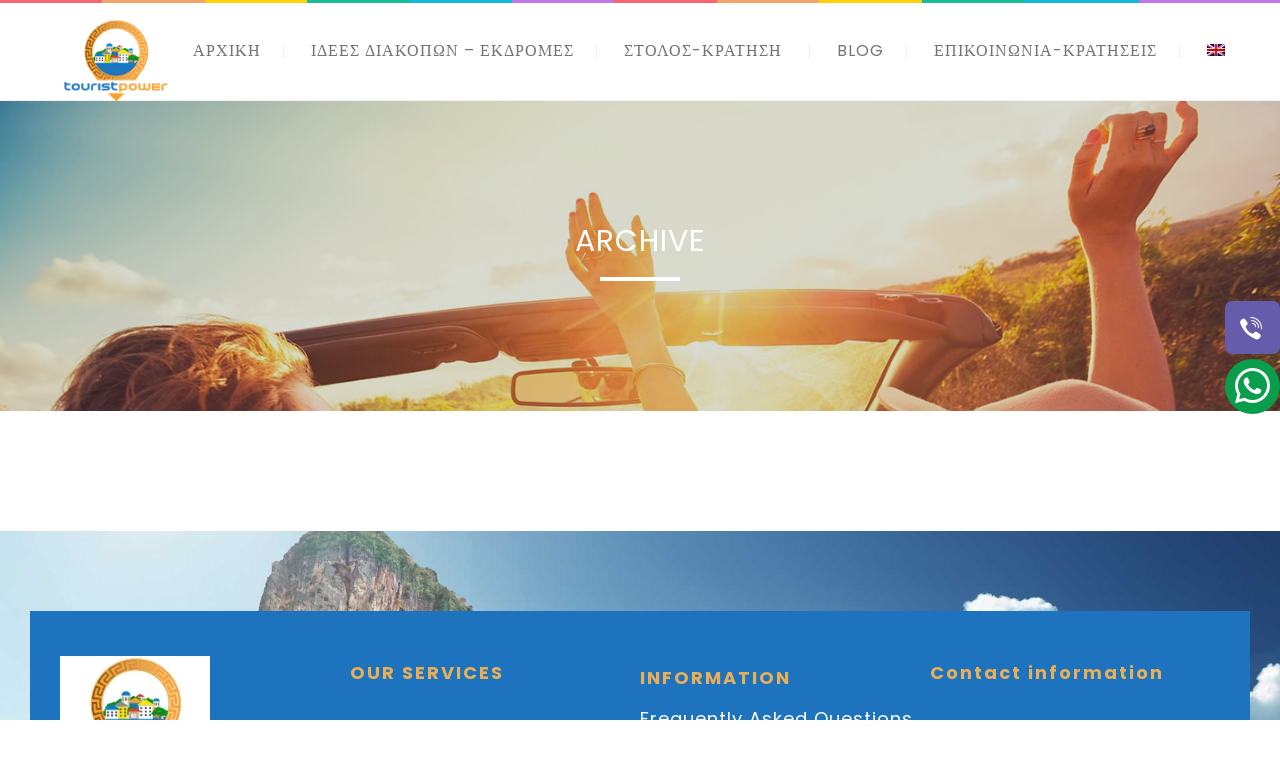

--- FILE ---
content_type: text/html; charset=UTF-8
request_url: https://touristpower.com/difficulty-packages/29-04-03-05/
body_size: 19083
content:
<!DOCTYPE html>
<html lang="el">
<head>
 
    <meta charset="UTF-8"> 
    <meta name="viewport" content="width=device-width, initial-scale=1.0">
  
<script type="text/javascript">
var Tawk_API=Tawk_API||{}, Tawk_LoadStart=new Date();
(function(){
var s1=document.createElement("script"),s0=document.getElementsByTagName("script")[0];
s1.async=true;
s1.src='https://embed.tawk.to/5aa3e09d4b401e45400d9923/default';
s1.charset='UTF-8';
s1.setAttribute('crossorigin','*');
s0.parentNode.insertBefore(s1,s0);
})();
</script>
      	
<meta name='robots' content='index, follow, max-image-preview:large, max-snippet:-1, max-video-preview:-1' />
	
	<title>29/04 - 03/05 Αρχεία - TOURIST POWER - TRAVEL AGENCY</title>
	<link rel="canonical" href="https://touristpower.com/difficulty-packages/29-04-03-05/" />
	<meta property="og:locale" content="el_GR" />
	<meta property="og:type" content="article" />
	<meta property="og:title" content="29/04 - 03/05 Αρχεία - TOURIST POWER - TRAVEL AGENCY" />
	<meta property="og:url" content="https://touristpower.com/difficulty-packages/29-04-03-05/" />
	<meta property="og:site_name" content="TOURIST POWER - TRAVEL AGENCY" />
	<meta name="twitter:card" content="summary_large_image" />
	<script type="application/ld+json" class="yoast-schema-graph">{"@context":"https://schema.org","@graph":[{"@type":"CollectionPage","@id":"https://touristpower.com/difficulty-packages/29-04-03-05/","url":"https://touristpower.com/difficulty-packages/29-04-03-05/","name":"29/04 - 03/05 Αρχεία - TOURIST POWER - TRAVEL AGENCY","isPartOf":{"@id":"https://touristpower.com/#website"},"breadcrumb":{"@id":"https://touristpower.com/difficulty-packages/29-04-03-05/#breadcrumb"},"inLanguage":"el"},{"@type":"BreadcrumbList","@id":"https://touristpower.com/difficulty-packages/29-04-03-05/#breadcrumb","itemListElement":[{"@type":"ListItem","position":1,"name":"Home","item":"https://touristpower.com/"},{"@type":"ListItem","position":2,"name":"29/04 - 03/05"}]},{"@type":"WebSite","@id":"https://touristpower.com/#website","url":"https://touristpower.com/","name":"TOURIST POWER - TRAVEL AGENCY","description":"TOURIST POWER - TRAVEL AGENCY","potentialAction":[{"@type":"SearchAction","target":{"@type":"EntryPoint","urlTemplate":"https://touristpower.com/?s={search_term_string}"},"query-input":"required name=search_term_string"}],"inLanguage":"el"}]}</script>
	
<link rel='dns-prefetch' href='//fonts.googleapis.com' />
<link rel="alternate" type="application/rss+xml" title="Ροή RSS &raquo; TOURIST POWER - TRAVEL AGENCY" href="https://touristpower.com/feed/" />
<link rel="alternate" type="application/rss+xml" title="Ροή Σχολίων &raquo; TOURIST POWER - TRAVEL AGENCY" href="https://touristpower.com/comments/feed/" />
<link rel="alternate" type="application/rss+xml" title="Ροή για TOURIST POWER - TRAVEL AGENCY &raquo; 29/04 - 03/05 Difficulty" href="https://touristpower.com/difficulty-packages/29-04-03-05/feed/" />
<script type="text/javascript">
window._wpemojiSettings = {"baseUrl":"https:\/\/s.w.org\/images\/core\/emoji\/14.0.0\/72x72\/","ext":".png","svgUrl":"https:\/\/s.w.org\/images\/core\/emoji\/14.0.0\/svg\/","svgExt":".svg","source":{"concatemoji":"https:\/\/touristpower.com\/zoozoach\/js\/wp-emoji-release.min.js?ver=6.1"}};
/*! This file is auto-generated */
!function(e,a,t){var n,r,o,i=a.createElement("canvas"),p=i.getContext&&i.getContext("2d");function s(e,t){var a=String.fromCharCode,e=(p.clearRect(0,0,i.width,i.height),p.fillText(a.apply(this,e),0,0),i.toDataURL());return p.clearRect(0,0,i.width,i.height),p.fillText(a.apply(this,t),0,0),e===i.toDataURL()}function c(e){var t=a.createElement("script");t.src=e,t.defer=t.type="text/javascript",a.getElementsByTagName("head")[0].appendChild(t)}for(o=Array("flag","emoji"),t.supports={everything:!0,everythingExceptFlag:!0},r=0;r<o.length;r++)t.supports[o[r]]=function(e){if(p&&p.fillText)switch(p.textBaseline="top",p.font="600 32px Arial",e){case"flag":return s([127987,65039,8205,9895,65039],[127987,65039,8203,9895,65039])?!1:!s([55356,56826,55356,56819],[55356,56826,8203,55356,56819])&&!s([55356,57332,56128,56423,56128,56418,56128,56421,56128,56430,56128,56423,56128,56447],[55356,57332,8203,56128,56423,8203,56128,56418,8203,56128,56421,8203,56128,56430,8203,56128,56423,8203,56128,56447]);case"emoji":return!s([129777,127995,8205,129778,127999],[129777,127995,8203,129778,127999])}return!1}(o[r]),t.supports.everything=t.supports.everything&&t.supports[o[r]],"flag"!==o[r]&&(t.supports.everythingExceptFlag=t.supports.everythingExceptFlag&&t.supports[o[r]]);t.supports.everythingExceptFlag=t.supports.everythingExceptFlag&&!t.supports.flag,t.DOMReady=!1,t.readyCallback=function(){t.DOMReady=!0},t.supports.everything||(n=function(){t.readyCallback()},a.addEventListener?(a.addEventListener("DOMContentLoaded",n,!1),e.addEventListener("load",n,!1)):(e.attachEvent("onload",n),a.attachEvent("onreadystatechange",function(){"complete"===a.readyState&&t.readyCallback()})),(e=t.source||{}).concatemoji?c(e.concatemoji):e.wpemoji&&e.twemoji&&(c(e.twemoji),c(e.wpemoji)))}(window,document,window._wpemojiSettings);
</script>
<style type="text/css">
img.wp-smiley,
img.emoji {
	display: inline !important;
	border: none !important;
	box-shadow: none !important;
	height: 1em !important;
	width: 1em !important;
	margin: 0 0.07em !important;
	vertical-align: -0.1em !important;
	background: none !important;
	padding: 0 !important;
}
</style>
	<link rel='stylesheet' id='wp-block-library-css' href='https://touristpower.com/zoozoach/css/dist/block-library/style.min.css?ver=6.1' type='text/css' media='all' />
<link rel='stylesheet' id='wc-blocks-vendors-style-css' href='https://touristpower.com/abuwheed/woocommerce/packages/woocommerce-blocks/build/wc-blocks-vendors-style.css?ver=8.5.2' type='text/css' media='all' />
<link rel='stylesheet' id='wc-blocks-style-css' href='https://touristpower.com/abuwheed/woocommerce/packages/woocommerce-blocks/build/wc-blocks-style.css?ver=8.5.2' type='text/css' media='all' />
<link rel='stylesheet' id='classic-theme-styles-css' href='https://touristpower.com/zoozoach/css/classic-themes.min.css?ver=1' type='text/css' media='all' />
<style id='global-styles-inline-css' type='text/css'>
body{--wp--preset--color--black: #000000;--wp--preset--color--cyan-bluish-gray: #abb8c3;--wp--preset--color--white: #ffffff;--wp--preset--color--pale-pink: #f78da7;--wp--preset--color--vivid-red: #cf2e2e;--wp--preset--color--luminous-vivid-orange: #ff6900;--wp--preset--color--luminous-vivid-amber: #fcb900;--wp--preset--color--light-green-cyan: #7bdcb5;--wp--preset--color--vivid-green-cyan: #00d084;--wp--preset--color--pale-cyan-blue: #8ed1fc;--wp--preset--color--vivid-cyan-blue: #0693e3;--wp--preset--color--vivid-purple: #9b51e0;--wp--preset--gradient--vivid-cyan-blue-to-vivid-purple: linear-gradient(135deg,rgba(6,147,227,1) 0%,rgb(155,81,224) 100%);--wp--preset--gradient--light-green-cyan-to-vivid-green-cyan: linear-gradient(135deg,rgb(122,220,180) 0%,rgb(0,208,130) 100%);--wp--preset--gradient--luminous-vivid-amber-to-luminous-vivid-orange: linear-gradient(135deg,rgba(252,185,0,1) 0%,rgba(255,105,0,1) 100%);--wp--preset--gradient--luminous-vivid-orange-to-vivid-red: linear-gradient(135deg,rgba(255,105,0,1) 0%,rgb(207,46,46) 100%);--wp--preset--gradient--very-light-gray-to-cyan-bluish-gray: linear-gradient(135deg,rgb(238,238,238) 0%,rgb(169,184,195) 100%);--wp--preset--gradient--cool-to-warm-spectrum: linear-gradient(135deg,rgb(74,234,220) 0%,rgb(151,120,209) 20%,rgb(207,42,186) 40%,rgb(238,44,130) 60%,rgb(251,105,98) 80%,rgb(254,248,76) 100%);--wp--preset--gradient--blush-light-purple: linear-gradient(135deg,rgb(255,206,236) 0%,rgb(152,150,240) 100%);--wp--preset--gradient--blush-bordeaux: linear-gradient(135deg,rgb(254,205,165) 0%,rgb(254,45,45) 50%,rgb(107,0,62) 100%);--wp--preset--gradient--luminous-dusk: linear-gradient(135deg,rgb(255,203,112) 0%,rgb(199,81,192) 50%,rgb(65,88,208) 100%);--wp--preset--gradient--pale-ocean: linear-gradient(135deg,rgb(255,245,203) 0%,rgb(182,227,212) 50%,rgb(51,167,181) 100%);--wp--preset--gradient--electric-grass: linear-gradient(135deg,rgb(202,248,128) 0%,rgb(113,206,126) 100%);--wp--preset--gradient--midnight: linear-gradient(135deg,rgb(2,3,129) 0%,rgb(40,116,252) 100%);--wp--preset--duotone--dark-grayscale: url('#wp-duotone-dark-grayscale');--wp--preset--duotone--grayscale: url('#wp-duotone-grayscale');--wp--preset--duotone--purple-yellow: url('#wp-duotone-purple-yellow');--wp--preset--duotone--blue-red: url('#wp-duotone-blue-red');--wp--preset--duotone--midnight: url('#wp-duotone-midnight');--wp--preset--duotone--magenta-yellow: url('#wp-duotone-magenta-yellow');--wp--preset--duotone--purple-green: url('#wp-duotone-purple-green');--wp--preset--duotone--blue-orange: url('#wp-duotone-blue-orange');--wp--preset--font-size--small: 13px;--wp--preset--font-size--medium: 20px;--wp--preset--font-size--large: 36px;--wp--preset--font-size--x-large: 42px;--wp--preset--spacing--20: 0.44rem;--wp--preset--spacing--30: 0.67rem;--wp--preset--spacing--40: 1rem;--wp--preset--spacing--50: 1.5rem;--wp--preset--spacing--60: 2.25rem;--wp--preset--spacing--70: 3.38rem;--wp--preset--spacing--80: 5.06rem;}:where(.is-layout-flex){gap: 0.5em;}body .is-layout-flow > .alignleft{float: left;margin-inline-start: 0;margin-inline-end: 2em;}body .is-layout-flow > .alignright{float: right;margin-inline-start: 2em;margin-inline-end: 0;}body .is-layout-flow > .aligncenter{margin-left: auto !important;margin-right: auto !important;}body .is-layout-constrained > .alignleft{float: left;margin-inline-start: 0;margin-inline-end: 2em;}body .is-layout-constrained > .alignright{float: right;margin-inline-start: 2em;margin-inline-end: 0;}body .is-layout-constrained > .aligncenter{margin-left: auto !important;margin-right: auto !important;}body .is-layout-constrained > :where(:not(.alignleft):not(.alignright):not(.alignfull)){max-width: var(--wp--style--global--content-size);margin-left: auto !important;margin-right: auto !important;}body .is-layout-constrained > .alignwide{max-width: var(--wp--style--global--wide-size);}body .is-layout-flex{display: flex;}body .is-layout-flex{flex-wrap: wrap;align-items: center;}body .is-layout-flex > *{margin: 0;}:where(.wp-block-columns.is-layout-flex){gap: 2em;}.has-black-color{color: var(--wp--preset--color--black) !important;}.has-cyan-bluish-gray-color{color: var(--wp--preset--color--cyan-bluish-gray) !important;}.has-white-color{color: var(--wp--preset--color--white) !important;}.has-pale-pink-color{color: var(--wp--preset--color--pale-pink) !important;}.has-vivid-red-color{color: var(--wp--preset--color--vivid-red) !important;}.has-luminous-vivid-orange-color{color: var(--wp--preset--color--luminous-vivid-orange) !important;}.has-luminous-vivid-amber-color{color: var(--wp--preset--color--luminous-vivid-amber) !important;}.has-light-green-cyan-color{color: var(--wp--preset--color--light-green-cyan) !important;}.has-vivid-green-cyan-color{color: var(--wp--preset--color--vivid-green-cyan) !important;}.has-pale-cyan-blue-color{color: var(--wp--preset--color--pale-cyan-blue) !important;}.has-vivid-cyan-blue-color{color: var(--wp--preset--color--vivid-cyan-blue) !important;}.has-vivid-purple-color{color: var(--wp--preset--color--vivid-purple) !important;}.has-black-background-color{background-color: var(--wp--preset--color--black) !important;}.has-cyan-bluish-gray-background-color{background-color: var(--wp--preset--color--cyan-bluish-gray) !important;}.has-white-background-color{background-color: var(--wp--preset--color--white) !important;}.has-pale-pink-background-color{background-color: var(--wp--preset--color--pale-pink) !important;}.has-vivid-red-background-color{background-color: var(--wp--preset--color--vivid-red) !important;}.has-luminous-vivid-orange-background-color{background-color: var(--wp--preset--color--luminous-vivid-orange) !important;}.has-luminous-vivid-amber-background-color{background-color: var(--wp--preset--color--luminous-vivid-amber) !important;}.has-light-green-cyan-background-color{background-color: var(--wp--preset--color--light-green-cyan) !important;}.has-vivid-green-cyan-background-color{background-color: var(--wp--preset--color--vivid-green-cyan) !important;}.has-pale-cyan-blue-background-color{background-color: var(--wp--preset--color--pale-cyan-blue) !important;}.has-vivid-cyan-blue-background-color{background-color: var(--wp--preset--color--vivid-cyan-blue) !important;}.has-vivid-purple-background-color{background-color: var(--wp--preset--color--vivid-purple) !important;}.has-black-border-color{border-color: var(--wp--preset--color--black) !important;}.has-cyan-bluish-gray-border-color{border-color: var(--wp--preset--color--cyan-bluish-gray) !important;}.has-white-border-color{border-color: var(--wp--preset--color--white) !important;}.has-pale-pink-border-color{border-color: var(--wp--preset--color--pale-pink) !important;}.has-vivid-red-border-color{border-color: var(--wp--preset--color--vivid-red) !important;}.has-luminous-vivid-orange-border-color{border-color: var(--wp--preset--color--luminous-vivid-orange) !important;}.has-luminous-vivid-amber-border-color{border-color: var(--wp--preset--color--luminous-vivid-amber) !important;}.has-light-green-cyan-border-color{border-color: var(--wp--preset--color--light-green-cyan) !important;}.has-vivid-green-cyan-border-color{border-color: var(--wp--preset--color--vivid-green-cyan) !important;}.has-pale-cyan-blue-border-color{border-color: var(--wp--preset--color--pale-cyan-blue) !important;}.has-vivid-cyan-blue-border-color{border-color: var(--wp--preset--color--vivid-cyan-blue) !important;}.has-vivid-purple-border-color{border-color: var(--wp--preset--color--vivid-purple) !important;}.has-vivid-cyan-blue-to-vivid-purple-gradient-background{background: var(--wp--preset--gradient--vivid-cyan-blue-to-vivid-purple) !important;}.has-light-green-cyan-to-vivid-green-cyan-gradient-background{background: var(--wp--preset--gradient--light-green-cyan-to-vivid-green-cyan) !important;}.has-luminous-vivid-amber-to-luminous-vivid-orange-gradient-background{background: var(--wp--preset--gradient--luminous-vivid-amber-to-luminous-vivid-orange) !important;}.has-luminous-vivid-orange-to-vivid-red-gradient-background{background: var(--wp--preset--gradient--luminous-vivid-orange-to-vivid-red) !important;}.has-very-light-gray-to-cyan-bluish-gray-gradient-background{background: var(--wp--preset--gradient--very-light-gray-to-cyan-bluish-gray) !important;}.has-cool-to-warm-spectrum-gradient-background{background: var(--wp--preset--gradient--cool-to-warm-spectrum) !important;}.has-blush-light-purple-gradient-background{background: var(--wp--preset--gradient--blush-light-purple) !important;}.has-blush-bordeaux-gradient-background{background: var(--wp--preset--gradient--blush-bordeaux) !important;}.has-luminous-dusk-gradient-background{background: var(--wp--preset--gradient--luminous-dusk) !important;}.has-pale-ocean-gradient-background{background: var(--wp--preset--gradient--pale-ocean) !important;}.has-electric-grass-gradient-background{background: var(--wp--preset--gradient--electric-grass) !important;}.has-midnight-gradient-background{background: var(--wp--preset--gradient--midnight) !important;}.has-small-font-size{font-size: var(--wp--preset--font-size--small) !important;}.has-medium-font-size{font-size: var(--wp--preset--font-size--medium) !important;}.has-large-font-size{font-size: var(--wp--preset--font-size--large) !important;}.has-x-large-font-size{font-size: var(--wp--preset--font-size--x-large) !important;}
.wp-block-navigation a:where(:not(.wp-element-button)){color: inherit;}
:where(.wp-block-columns.is-layout-flex){gap: 2em;}
.wp-block-pullquote{font-size: 1.5em;line-height: 1.6;}
</style>
<link rel='stylesheet' id='contact-form-7-css' href='https://touristpower.com/abuwheed/contact-form-7/includes/css/styles.css?ver=5.6.4' type='text/css' media='all' />
<link rel='stylesheet' id='nd_cc_style-css' href='https://touristpower.com/abuwheed/nd-projects/assets/css/style.css?ver=6.1' type='text/css' media='all' />
<link rel='stylesheet' id='nd_options_style-css' href='https://touristpower.com/abuwheed/nd-shortcodes/css/style.css?ver=6.1' type='text/css' media='all' />
<link rel='stylesheet' id='nd_options_font_family_h-css' href='https://fonts.googleapis.com/css?family=Poppins%3A300%2C400%2C700&#038;ver=6.1' type='text/css' media='all' />
<link rel='stylesheet' id='nd_options_font_family_p-css' href='https://fonts.googleapis.com/css?family=Poppins%3A300%2C400%2C700&#038;ver=6.1' type='text/css' media='all' />
<link rel='stylesheet' id='nd_options_font_family_third-css' href='https://fonts.googleapis.com/css?family=Poppins%3A300%2C400%2C700&#038;ver=6.1' type='text/css' media='all' />
<link rel='stylesheet' id='nd_travel_style-css' href='https://touristpower.com/abuwheed/nd-travel/assets/css/style.css?ver=6.1' type='text/css' media='all' />
<link rel='stylesheet' id='rs-plugin-settings-css' href='https://touristpower.com/abuwheed/revslider/public/assets/css/rs6.css?ver=6.3.5' type='text/css' media='all' />
<style id='rs-plugin-settings-inline-css' type='text/css'>
#rs-demo-id {}
</style>
<link rel='stylesheet' id='simply-gallery-block-frontend-css' href='https://touristpower.com/abuwheed/simply-gallery-block/blocks/pgc_sgb.min.style.css?ver=3.0.6' type='text/css' media='all' />
<link rel='stylesheet' id='wpfbmb-socicon-css' href='https://touristpower.com/abuwheed/ultimate-contact-buttons/fb-messenger-button/css/frontend/socicon/style.css?ver=1.0.1' type='text/css' media='all' />
<link rel='stylesheet' id='google-fonts-css' href='//fonts.googleapis.com/css?family=Raleway%7CABeeZee%7CAguafina+Script%7COpen+Sans%7CRoboto%7CRoboto+Slab%7CLato%7CTitillium+Web%7CSource+Sans+Pro%7CPlayfair+Display%7CMontserrat%7CKhand%7COswald%7CEk+Mukta%7CRubik%7CPT+Sans+Narrow%7CPoppins%7COxygen%3A300%2C400%2C600%2C700&#038;ver=1.0.1' type='text/css' media='all' />
<link rel='stylesheet' id='wpscb-socicon-css' href='https://touristpower.com/abuwheed/ultimate-contact-buttons/skype-contact-button/css/frontend/socicon/style.css?ver=1.0.0' type='text/css' media='all' />
<link rel='stylesheet' id='wpscb-frontend-css' href='https://touristpower.com/abuwheed/ultimate-contact-buttons/skype-contact-button/css/frontend/frontend.css?ver=1.0.0' type='text/css' media='all' />
<link rel='stylesheet' id='wpvcb-backend-style-css' href='https://touristpower.com/abuwheed/ultimate-contact-buttons/viber-contact-button/css/frontend/wpvcb-frontend.css?ver=https://touristpower.com/abuwheed/ultimate-contact-buttons/viber-contact-button/' type='text/css' media='all' />
<link rel='stylesheet' id='wpvcb-socicon-css' href='https://touristpower.com/abuwheed/ultimate-contact-buttons/viber-contact-button/css/frontend/socicon/style.css?ver=1.0.1' type='text/css' media='all' />
<link rel='stylesheet' id='wpwab-socicon-css' href='https://touristpower.com/abuwheed/ultimate-contact-buttons/whatsapp-button/css/frontend/socicon/style.css?ver=1.0.0' type='text/css' media='all' />
<link rel='stylesheet' id='wpwab-frontend-css' href='https://touristpower.com/abuwheed/ultimate-contact-buttons/whatsapp-button/css/frontend/frontend.css?ver=1.0.0' type='text/css' media='all' />
<link rel='stylesheet' id='ucb-socicon-css' href='https://touristpower.com/abuwheed/ultimate-contact-buttons/css/frontend/socicon/style.css?ver=2.0.2' type='text/css' media='all' />
<link rel='stylesheet' id='font-awesome-css' href='https://touristpower.com/abuwheed/ultimate-contact-buttons/css/font-awesome/font-awesome.min.css?ver=6.1' type='text/css' media='all' />
<link rel='stylesheet' id='ucb-frontend-css' href='https://touristpower.com/abuwheed/ultimate-contact-buttons/css/frontend/frontend.css?ver=2.0.2' type='text/css' media='all' />
<link rel='stylesheet' id='woocommerce-layout-css' href='https://touristpower.com/abuwheed/woocommerce/assets/css/woocommerce-layout.css?ver=7.0.1' type='text/css' media='all' />
<link rel='stylesheet' id='woocommerce-smallscreen-css' href='https://touristpower.com/abuwheed/woocommerce/assets/css/woocommerce-smallscreen.css?ver=7.0.1' type='text/css' media='only screen and (max-width: 768px)' />
<link rel='stylesheet' id='woocommerce-general-css' href='https://touristpower.com/abuwheed/woocommerce/assets/css/woocommerce.css?ver=7.0.1' type='text/css' media='all' />
<style id='woocommerce-inline-inline-css' type='text/css'>
.woocommerce form .form-row .required { visibility: visible; }
</style>
<link rel='stylesheet' id='wpml-menu-item-0-css' href='//touristpower.com/abuwheed/sitepress-multilingual-cms/templates/language-switchers/menu-item/style.min.css?ver=1' type='text/css' media='all' />
<link rel='stylesheet' id='nicdark-style-css' href='https://touristpower.com/feejovuh/style.css?ver=6.1' type='text/css' media='all' />
<link rel='stylesheet' id='nicdark-fonts-css' href='//fonts.googleapis.com/css?family=Open%2BSans%3A300%2C400%2C700&#038;ver=1.0.0' type='text/css' media='all' />
<script type='text/javascript' src='//touristpower.com/abuwheed/wp-hide-security-enhancer/assets/js/devtools-detect.js?ver=6.1' id='devtools-detect-js'></script>
<script type='text/javascript' src='https://touristpower.com/zoozoach/js/jquery/jquery.min.js?ver=3.6.1' id='jquery-core-js'></script>
<script type='text/javascript' src='https://touristpower.com/zoozoach/js/jquery/jquery-migrate.min.js?ver=3.3.2' id='jquery-migrate-js'></script>
<script type='text/javascript' src='https://touristpower.com/abuwheed/revslider/public/assets/js/rbtools.min.js?ver=6.3.5' id='tp-tools-js'></script>
<script type='text/javascript' src='https://touristpower.com/abuwheed/revslider/public/assets/js/rs6.min.js?ver=6.3.5' id='revmin-js'></script>
<script type='text/javascript' src='https://touristpower.com/abuwheed/ultimate-contact-buttons/skype-contact-button/js//wpscb-frontend.js?ver=1.0.0' id='wpscb-frontend-js-js'></script>
<script type='text/javascript' src='https://touristpower.com/abuwheed/ultimate-contact-buttons/js/frontend.js?ver=2.0.2' id='ucb-frontend-js-js'></script>
<script type='text/javascript' src='https://touristpower.com/abuwheed/woocommerce/assets/js/jquery-blockui/jquery.blockUI.min.js?ver=2.7.0-wc.7.0.1' id='jquery-blockui-js'></script>
<script type='text/javascript' id='wc-add-to-cart-js-extra'>
/* <![CDATA[ */
var wc_add_to_cart_params = {"ajax_url":"\/wp-admin\/admin-ajax.php","wc_ajax_url":"\/?wc-ajax=%%endpoint%%","i18n_view_cart":"\u03a0\u03c1\u03bf\u03b2\u03bf\u03bb\u03ae \u03ba\u03b1\u03bb\u03b1\u03b8\u03b9\u03bf\u03cd","cart_url":"https:\/\/touristpower.com","is_cart":"","cart_redirect_after_add":"no"};
/* ]]> */
</script>
<script type='text/javascript' src='https://touristpower.com/abuwheed/woocommerce/assets/js/frontend/add-to-cart.min.js?ver=7.0.1' id='wc-add-to-cart-js'></script>
<script type='text/javascript' src='https://touristpower.com/abuwheed/js_composer/assets/js/vendors/woocommerce-add-to-cart.js?ver=6.5.0' id='vc_woocommerce-add-to-cart-js-js'></script>
<link rel="https://api.w.org/" href="https://touristpower.com/wp-json/" /><link rel="EditURI" type="application/rsd+xml" title="RSD" href="https://touristpower.com/xmlrpc.php?rsd" />
	
    <style type="text/css">
    	/*color_dark_1*/
		.nd_cc_bg_greydark, #nd_cc_slider_range .ui-slider-range, #nd_cc_slider_range .ui-slider-handle,
		.ui-tooltip.nd_cc_tooltip_jquery_content { background-color: #2d2d2d; }
		#nd_cc_search_filter_options li p { border-bottom: 2px solid #2d2d2d;}
		#nd_cc_checkout_payment_tab_list li.ui-state-active { border-bottom: 1px solid #2d2d2d;}
		.nd_cc_border_1_solid_greydark_important { border: 1px solid #2d2d2d !important;}
		/*color_dark_2*/
		.nd_cc_bg_greydark_2 { background-color: #191818; }
		.nd_cc_bg_greydark_2_important { background-color: #191818 !important; }
		
		/*color_1*/
		.nd_cc_bg_yellow, .nd_cc_btn_pagination_active { background-color: #ebc858; }
		.nd_cc_color_yellow_important { color: #ebc858 !important ; }
		/*color_2*/
		.nd_cc_bg_red { background-color: #eb8958; }
       
    </style>
    
	
    <style type="text/css">
    	/*START FONTS FAMILY*/
    	.nd_options_customizer_fonts .nd_options_first_font,
    	.nd_options_customizer_fonts h1,
    	.nd_options_customizer_fonts h2,
    	.nd_options_customizer_fonts h3,
    	.nd_options_customizer_fonts h4,
    	.nd_options_customizer_fonts h5,
    	.nd_options_customizer_fonts h6
    	{ font-family: 'Poppins', sans-serif; }
    	.nd_options_customizer_fonts,
    	.nd_options_customizer_fonts .nd_options_second_font,
    	.nd_options_customizer_fonts p,
    	.nd_options_customizer_fonts a,
    	.nd_options_customizer_fonts select,
    	.nd_options_customizer_fonts textarea,
    	.nd_options_customizer_fonts label,
    	.nd_options_customizer_fonts input,
    	#start_nicdark_framework
    	{ font-family: 'Poppins', sans-serif; }
    	.nd_options_customizer_fonts .nd_options_second_font_important
    	{ font-family: 'Poppins', sans-serif !important; }
    	.nd_options_customizer_fonts .nd_options_third_font
    	{ font-family: 'Poppins', sans-serif; }
    	/*START FONTS COLOR*/
    	.nd_options_customizer_fonts .nd_options_color_greydark,
    	.nd_options_customizer_fonts h1,
    	.nd_options_customizer_fonts h2,
    	.nd_options_customizer_fonts h3,
    	.nd_options_customizer_fonts h4,
    	.nd_options_customizer_fonts h5,
    	.nd_options_customizer_fonts h6
    	{ color: #555555; }
    	.nd_options_customizer_fonts .nd_options_color_greydark_important
    	{ color: #555555 !important; }
    	/*PLACEHOLDER*/
    	.nd_options_customizer_fonts .nd_options_placeholder_color_greydark_important::-webkit-input-placeholder { color: #555555 !important; }
		.nd_options_customizer_fonts .nd_options_placeholder_color_greydark_important::-moz-placeholder { color: #555555 !important; }
		.nd_options_customizer_fonts .nd_options_placeholder_color_greydark_important:-ms-input-placeholder { color: #555555 !important; }
		.nd_options_customizer_fonts .nd_options_placeholder_color_greydark_important:-moz-placeholder { color: #555555 !important; }
    	.nd_options_customizer_fonts,
    	.nd_options_customizer_fonts .nd_options_color_grey,
    	.nd_options_customizer_fonts p,
    	.nd_options_customizer_fonts a,
    	.nd_options_customizer_fonts select,
    	.nd_options_customizer_fonts textarea,
    	.nd_options_customizer_fonts label,
    	.nd_options_customizer_fonts input
    	{ color: #9a9a9a; }
    	.nd_options_color_grey_important { color: #9a9a9a !important; }
    	/*compatibility with plugin Learning*/
    	#nd_learning_calendar_single_course .ui-datepicker-title {
    		font-family: 'Poppins', sans-serif;
    		color: #555555;	
    	}
    	#nd_learning_calendar_single_course .ui-datepicker-calendar th {
    		color: #555555;	
    	}
       
    </style>
    
	
    <style type="text/css">
    	/*START FORMS STYLES*/
    	.nd_options_customizer_forms span.wpcf7-not-valid-tip,
    	.nd_options_customizer_forms .wpcf7-response-output.wpcf7-validation-errors,
    	.wpcf7-response-output
    	{ 
    		background-color: #f76570; 
    		border-width: 0px !important;
    		border-color: #fff !important;
    		border-radius: 4px;
    		border-style: solid;
    		padding: 10px 20px !important;
    		color: #ffffff;
    		margin: 10px 0px 10px 0px !important;
    		font-size: 13px;
    		line-height: 20px;
    	}
    	.nd_options_customizer_forms .wpcf7-response-output.wpcf7-mail-sent-ok
    	{ 
    		background-color: #1bbc9b; 
    		border-width: 0px;
    		border-color: #fff;
    		border-radius: 4px;
    		border-style: solid;
    		padding: 10px 20px;
    		color: #ffffff;
    		margin: 0px;
    		margin-top: 10px;
    		font-size: 13px;
    		line-height: 20px;
    	}
    	/*new compatibility*/
    	.nd_options_customizer_forms .wpcf7 form.sent .wpcf7-response-output {
    		background-color: #1bbc9b; 
    		border-width: 0px;
    		border-color: #fff;
    		border-radius: 4px;
    		border-style: solid;
    		padding: 10px 20px;
    		color: #ffffff;
    		margin: 0px;
    		margin-top: 10px;
    		font-size: 13px;
    		line-height: 20px;
    	}
       
    </style>
    
	
    <style type="text/css">
    	/*START FORMS STYLES*/
    	.nd_options_customizer_forms input[type="text"],
    	.nd_options_customizer_forms input[type="email"],
    	.nd_options_customizer_forms input[type="url"],
    	.nd_options_customizer_forms input[type="tel"],
    	.nd_options_customizer_forms input[type="number"],
    	.nd_options_customizer_forms input[type="date"],
    	.nd_options_customizer_forms input[type="file"],
    	.nd_options_customizer_forms input[type="password"],
    	.nd_options_customizer_forms select,
    	.nd_options_customizer_forms textarea,
    	.StripeElement
    	{ 
    		background-color: #f9f9f9; 
    		border-width: 1px;
    		border-color: #f1f1f1;
    		border-radius: 30px;
    		border-style: solid;
    		padding: 10px 20px;
    		-webkit-appearance: none;
    		color: #a3a3a3 !important;
    		    	}
    	.nd_options_customizer_forms input[type="text"]::-webkit-input-placeholder,
    	.nd_options_customizer_forms input[type="email"]::-webkit-input-placeholder,
    	.nd_options_customizer_forms input[type="url"]::-webkit-input-placeholder, 
    	.nd_options_customizer_forms input[type="tel"]::-webkit-input-placeholder ,
    	.nd_options_customizer_forms input[type="password"]::-webkit-input-placeholder ,
    	.nd_options_customizer_forms input[type="number"]::-webkit-input-placeholder,
    	.nd_options_customizer_forms textarea::-webkit-input-placeholder  {
    		color: #a3a3a3 !important;	
    	}
    	.nd_options_customizer_forms select {
    		cursor: pointer;
    	}
    	.nd_options_customizer_forms select option {
    		padding: 10px 20px;	
    	}
       
    </style>
    
	
    <style type="text/css">
    	/*START FORMS STYLES*/
    	.nd_options_customizer_forms input[type="submit"],
    	.nd_options_customizer_forms button[type="submit"],
    	.give-btn.give-btn-modal
    	{ 
    		background-color: #f3a46b; 
    		border-width: 0px;
    		border-color: #fff;
    		border-radius: 30px;
    		border-style: solid;
    		padding: 10px 20px;
    		-webkit-appearance: none;
    		color: #ffffff;
    		cursor: pointer;
    		font-family: 'Poppins', sans-serif;
    	}
       
    </style>
    
	<style type="text/css">
		.nd_options_cursor_default_a > a { cursor: default; }
		.nd_options_customizer_labels_color_new { background-color: #1bbc9b; }
		
		/*hot*/
		.nd_options_navigation_type .menu li.nd_options_hot_label > a:after,
		#nd_options_header_5 .menu li.nd_options_hot_label > a:after,
		#nd_options_header_6 .menu li.nd_options_hot_label > a:after { content: "HOT"; float: right; background-color: #f76570; border-radius: 3px; color: #fff; font-size: 10px; line-height: 10px; padding: 3px 5px; }
		
		/*best*/
		.nd_options_navigation_type .menu li.nd_options_best_label > a:after,
		#nd_options_header_5 .menu li.nd_options_best_label > a:after,
		#nd_options_header_6 .menu li.nd_options_best_label > a:after { content: "BEST"; float: right; background-color: #14b9d5; border-radius: 3px; color: #fff; font-size: 10px; line-height: 10px; padding: 3px 5px; }
		
		/*new*/
		.nd_options_navigation_type .menu li.nd_options_new_label > a:after,
		#nd_options_header_5 .menu li.nd_options_new_label > a:after,
		#nd_options_header_6 .menu li.nd_options_new_label > a:after { content: "NEW"; float: right; background-color: #1bbc9b; border-radius: 3px; color: #fff; font-size: 10px; line-height: 10px; padding: 3px 5px; }
		
		/*slide*/
		.nd_options_navigation_type .menu li.nd_options_slide_label > a:after,
		#nd_options_header_5 .menu li.nd_options_slide_label > a:after,
		#nd_options_header_6 .menu li.nd_options_slide_label > a:after { content: "SLIDE"; float: right; background-color: #f76570; border-radius: 3px; color: #fff; font-size: 10px; line-height: 10px; padding: 3px 5px; }
		/*demo*/
		.nd_options_navigation_type .menu li.nd_options_demo_label > a:after,
		#nd_options_header_5 .menu li.nd_options_demo_label > a:after,
		#nd_options_header_6 .menu li.nd_options_demo_label > a:after { content: "DEMO"; float: right; background-color: #f76570; border-radius: 3px; color: #fff; font-size: 10px; line-height: 10px; padding: 3px 5px; }
		/*all*/
		#nd_options_header_6 .menu li.nd_options_hot_label > a:after,
		#nd_options_header_6 .menu li.nd_options_best_label > a:after,
		#nd_options_header_6 .menu li.nd_options_new_label > a:after,
		#nd_options_header_6 .menu li.nd_options_slide_label > a:after,
		#nd_options_header_6 .menu li.nd_options_demo_label > a:after { padding: 5px 5px 3px 5px; border-radius: 0px; letter-spacing: 1px; }
		/*all*/
		.nd_elements_navigation_sidebar_content .menu li.nd_options_new_label > a:after,
		.nd_elements_navigation_sidebar_content .menu li.nd_options_hot_label > a:after,
		.nd_elements_navigation_sidebar_content .menu li.nd_options_best_label > a:after,
		.nd_elements_navigation_sidebar_content .menu li.nd_options_slide_label > a:after,
		.nd_elements_navigation_sidebar_content .menu li.nd_options_demo_label > a:after { display: none; }
		
	</style>
	
	
	<style type="text/css">
		.nd_options_navigation_search_content_form {  }
		.nd_options_navigation_search_content_form input[type="search"] { 
			background: none;
			border: 0px;
			border-bottom: 2px solid #fff;
			color: #fff;
			font-size: 30px;
			line-height: 30px;
		}
		.nd_options_navigation_search_content_form input[type="search"]::-webkit-input-placeholder { color: #fff; }
		.nd_options_navigation_search_content_form input[type="submit"]{ 
			font-size: 25px;
		    line-height: 40px;
		    margin-left: 20px;
		}
		
	</style>
	
<style type="text/css">
	.nd_options_navigation_2 div > ul { list-style: none; margin: 0px; padding: 0px; text-align: right; }
	.nd_options_navigation_2 div > ul > li { display: inline-block; padding: 0px; }
	.nd_options_navigation_2 div > ul > li:after { content: "|"; display: inline-block; margin: 0px 20px; color: #f1f1f1; }
	.nd_options_navigation_2 div > ul > li:last-child:after { content: ""; margin: 0px; }
	.nd_options_navigation_2 div li a { color: #727475; font-size: 16px; line-height: 16px; font-family: Poppins; }
	.nd_options_navigation_2 div > ul li:hover > ul.sub-menu { display: block; }
	.nd_options_navigation_2 div > ul li > ul.sub-menu { z-index: 999; position: absolute; margin: 0px; padding: 0px; list-style: none; display: none; margin-left: -20px; padding-top: 20px; width: 190px; }
	.nd_options_navigation_2 div > ul li > ul.sub-menu > li { padding: 15px 20px; border-bottom: 1px solid #f1f1f1; text-align: left; background-color: #fff; position: relative; box-shadow: 0px 2px 5px #f1f1f1; float: left; width: 100%; box-sizing:border-box; }
	.nd_options_navigation_2 div > ul li > ul.sub-menu > li:hover { background-color: #f9f9f9;  }
	.nd_options_navigation_2 div > ul li > ul.sub-menu > li:last-child { border-bottom: 0px solid #000; }
	.nd_options_navigation_2 div > ul li > ul.sub-menu li a { font-size: 14px; color: #555555; float: left; width: 100%; }
	.nd_options_navigation_2 div > ul li > ul.sub-menu li > ul.sub-menu { margin-left: 170px; top: 0; padding-top: 0; padding-left: 20px; }
	/*responsive*/
	.nd_options_navigation_2_sidebar div > ul { list-style: none; margin: 0px; padding: 0px; }
	.nd_options_navigation_2_sidebar div > ul > li { display: inline-block; width: 100%; padding: 0px 0px 20px 0px; }
	.nd_options_navigation_2_sidebar div li a { font-family: Poppins; }
	.nd_options_navigation_2_sidebar div li > a { padding: 10px 0px; display: inline-block; font-size: 24px; font-family: Poppins; text-transform: lowercase; color: #fff; }
	.nd_options_navigation_2_sidebar div li > a::first-letter { text-transform: uppercase; }
	.nd_options_navigation_2_sidebar div > ul li > ul.sub-menu { margin: 0px; padding: 0px; list-style: none; }
	.nd_options_navigation_2_sidebar div > ul li > ul.sub-menu > li { padding: 0px 20px; text-align: left; }
	.nd_options_navigation_2_sidebar div > ul li > ul.sub-menu li a { font-size: 14px; }
	.nd_options_navigation_2_sidebar_content li.nd_options_customizer_labels_color_new { padding: 0px !important; background-color: transparent !important; }
	/*top header*/
	.nd_options_navigation_top_header_2 { font-size: 13px; line-height: 18px; }
	.nd_options_navigation_top_header_2 > ul { list-style: none; margin: 0px; padding: 0px; }
	.nd_options_navigation_top_header_2 > ul > li { display: inline-block; }
	.nd_options_navigation_top_header_2> ul > li:after { content: "|"; display: inline-block; margin: 0px 15px; font-size: 13px; }
	.nd_options_navigation_top_header_2 > ul > li:last-child:after { content: ""; margin: 0px; }
	.nd_options_navigation_top_header_2 li a { font-size: 13px; }
	.nd_options_navigation_top_header_2 > ul li:hover > ul.nd_options_sub_menu { display: block; }
	.nd_options_navigation_top_header_2 > ul li > ul.nd_options_sub_menu { padding: 10px 0px 0px 15px; position: absolute; margin: 0px; list-style: none; display: none; z-index: 9; }
	.nd_options_navigation_top_header_2 > ul li > ul.nd_options_sub_menu > li { padding: 7px 15px; font-size: 13px; border-bottom: 1px solid #595959; background-color: #444444; }
	.nd_options_navigation_top_header_2 > ul li > ul.nd_options_sub_menu > li:last-child { border-bottom: 0px solid #000; }
   
	#nd_options_navigation_top_header_2_left div:last-child div a img { margin-right: 0px; }
	#nd_options_navigation_top_header_2_right div:last-child div a img { margin-left: 0px; }
	/*arrow for item has children*/
	.nd_options_navigation_2 .menu ul.sub-menu li.menu-item-has-children > a:after { content:""; float: right; border-style: solid; border-width: 5px 0 5px 5px; border-color: transparent transparent transparent #555555; margin-top: 3px; }
</style>
    
    <style type="text/css">
        /*sidebar*/
        .wpb_widgetised_column .widget { margin-bottom: 40px; }
        .wpb_widgetised_column .widget img, .wpb_widgetised_column .widget select { max-width: 100%; }
        .wpb_widgetised_column .widget h3 { margin-bottom: 20px; font-weight: normal; }
        /*search*/
        .wpb_widgetised_column .widget.widget_search input[type="text"] { width: 100%; }
        .wpb_widgetised_column .widget.widget_search input[type="submit"] { margin-top: 20px; }
        /*list*/
        .wpb_widgetised_column .widget ul { margin: 0px; padding: 0px; list-style: none; }
        .wpb_widgetised_column .widget > ul > li { padding: 10px; border-bottom: 1px solid #f1f1f1; }
        .wpb_widgetised_column .widget > ul > li:last-child { padding-bottom: 0px; border-bottom: 0px solid #f1f1f1; }
        .wpb_widgetised_column .widget ul li { padding: 10px; }
        .wpb_widgetised_column .widget ul.children { padding: 10px; }
        .wpb_widgetised_column .widget ul.children:last-child { padding-bottom: 0px; }
        /*calendar*/
        .wpb_widgetised_column .widget.widget_calendar table { text-align: center; background-color: #fff; width: 100%; border: 1px solid #f1f1f1; line-height: 20px; }
        .wpb_widgetised_column .widget.widget_calendar table th { padding: 10px 5px; }
        .wpb_widgetised_column .widget.widget_calendar table td { padding: 10px 5px; }
        .wpb_widgetised_column .widget.widget_calendar table tbody td a { color: #fff; padding: 5px; border-radius: 3px; }
        .wpb_widgetised_column .widget.widget_calendar table tfoot td a { color: #fff; background-color: #444444; padding: 5px; border-radius: 15px; font-size: 13px; }
        .wpb_widgetised_column .widget.widget_calendar table tfoot td { padding-bottom: 20px; }
        .wpb_widgetised_column .widget.widget_calendar table tfoot td#prev { text-align: right; }
        .wpb_widgetised_column .widget.widget_calendar table tfoot td#next { text-align: left; }
        .wpb_widgetised_column .widget.widget_calendar table caption { font-size: 20px; font-weight: bolder; background-color: #f9f9f9; padding: 20px; border: 1px solid #f1f1f1; border-bottom: 0px; }
        /*color calendar*/
        .wpb_widgetised_column .widget.widget_calendar table thead { color: #555555; }
        .wpb_widgetised_column .widget.widget_calendar table tbody td a { background-color: #f3a46b; }
        .wpb_widgetised_column .widget.widget_calendar table caption { color: #555555; font-family: 'Poppins', sans-serif; }
        /*menu*/
        .wpb_widgetised_column .widget div ul { margin: 0px; padding: 0px; list-style: none; }
        .wpb_widgetised_column .widget div > ul > li { padding: 10px; border-bottom: 1px solid #f1f1f1; }
        .wpb_widgetised_column .widget div > ul > li:last-child { padding-bottom: 0px; border-bottom: 0px solid #f1f1f1; }
        .wpb_widgetised_column .widget div ul li { padding: 10px; }
        .wpb_widgetised_column .widget div ul.sub-menu { padding: 10px; }
        .wpb_widgetised_column .widget div ul.sub-menu:last-child { padding-bottom: 0px; }
        /*tag*/
        .wpb_widgetised_column .widget.widget_tag_cloud a { padding: 5px 10px; border: 1px solid #f1f1f1; border-radius: 15px; display: inline-block; margin: 5px; margin-left: 0px; font-size: 13px !important; line-height: 20px; }
    </style>
    
<style>
	/*-------------------------WooCommerce for 3.x-------------------------*/
	/*title product*/
	.woocommerce ul.products li.product a h2.woocommerce-loop-product__title{font-size: 20px;line-height: 20px;padding: 10px 0px; font-weight: normal;}
	/*image*/
	.woocommerce.woocommerce-page .product figure {margin: 0px;}
	/*price*/
	.woocommerce.woocommerce-page .product .summary.entry-summary  .price {font-size: 30px;line-height: 30px;color: #9a9a9a;	font-family: 'Poppins', sans-serif;}
	.woocommerce.woocommerce-page .product .summary.entry-summary  .price span { display: inline-block !important; }
	.woocommerce.woocommerce-page .product .summary.entry-summary  .price .woocommerce-Price-amount{display: table;}
	.woocommerce.woocommerce-page .product .summary.entry-summary  .price .woocommerce-Price-amount .woocommerce-Price-currencySymbol{display: table-cell;vertical-align: top;font-size: 20px;line-height: 20px;padding-right: 10px;}
	.woocommerce.woocommerce-page .product .summary.entry-summary .price ins{ text-decoration: none;font-weight: normal;}
	.woocommerce.woocommerce-page .product .summary.entry-summary .price del{ float: left; margin-right: 20px;}
	.woocommerce .star-rating {
		height: 15px;
    	line-height: 15px;
    	width: 80px;
	}
	.woocommerce.post-type-archive-product .star-rating {
    	width: 70px;
	}
	/*-------------------------WooCommerce Archive Page-------------------------*/
	/*page-title*/
	.woocommerce.woocommerce-page.post-type-archive-product h1.page-title,
	.woocommerce.woocommerce-page.tax-product_cat h1.page-title,
	.woocommerce.woocommerce-page.tax-product_tag h1.page-title
	{
		display: none;
	}
	/*result-count*/
	.woocommerce.woocommerce-page.post-type-archive-product p.woocommerce-result-count,
	.woocommerce.woocommerce-page.tax-product_cat p.woocommerce-result-count,
	.woocommerce.woocommerce-page.tax-product_tag p.woocommerce-result-count
	{
		display: none;
	}
	
	/*woocommerce-ordering*/
	.woocommerce.woocommerce-page.post-type-archive-product form.woocommerce-ordering,
	.woocommerce.woocommerce-page.tax-product_cat form.woocommerce-ordering,
	.woocommerce.woocommerce-page.tax-product_tag form.woocommerce-ordering
	{
		display: none;
	}
	/*img product*/
	.woocommerce ul.products li.product a img{
		margin-bottom: 10px;
	}
	/*onsale*/
	.woocommerce ul.products li.product a span.onsale{
		top:20px !important;
		right: 20px !important;	
		left: initial !important;
	}
	/*title product*/
	.woocommerce ul.products li.product a h3{
		font-size: 20px;
		line-height: 20px;
		padding: 10px 0px;
	}
	/*price*/
	.woocommerce ul.products li.product a .price{
		color: #9a9a9a!important;
		font-size: 16px !important;
		line-height: 16px !important;
		margin-top: 20px;
	}
	.woocommerce ul.products li.product a .price del,
	.woocommerce ul.products li.product a .price ins{
		font-weight: normal;
	}
	/*-------------------------WooCommerce Single Product-------------------------*/
	/*gallery*/
	.woocommerce div.product div.images .woocommerce-product-gallery__image:nth-child(n+2){
		width: 20%;
	    display: inline-block;
	    border: 4px solid #fff;
	    box-sizing: border-box;
	    margin-top: 4px;
	}
	.woocommerce.single-product .related.products > h2:after {
		width: 30px;
		height: 2px;
		background-color: #f1f1f1;
		content : "";
		position: absolute;
		left: 0px;
		bottom: -20px;
	}
	.woocommerce.single-product .related.products > h2{
		position: relative;
		margin-bottom: 45px;
	}
	.woocommerce.single-product .woocommerce-Reviews .comment-text .meta {
		color: #555555 !important;
	}
	.woocommerce.single-product .woocommerce-Reviews .comment-text .meta strong {
		font-weight: normal;
	}
	.woocommerce.single-product table.shop_attributes {
		text-align: left;
	}
	.woocommerce.single-product table.shop_attributes th {
		font-weight: normal;
		color: #555555;
    	padding: 15px 20px;	
	}
	.woocommerce.single-product table.shop_attributes th,
	.woocommerce.single-product table.shop_attributes td {
    	border-bottom: 1px solid #f1f1f1;
	}
	.woocommerce.single-product table.shop_attributes{
		border-top: 1px solid #f1f1f1;
	}
	.woocommerce.single-product .summary.entry-summary .woocommerce-product-rating {
		margin-top: -15px;
	}
	.woocommerce.single-product .woocommerce-product-details__short-description {
		margin-top: 10px;
	    display: inline-block;
	    margin-bottom: 10px;
	}
	/*title*/
	.woocommerce.single-product .product_title{
		font-weight: normal;
		margin-bottom: 30px;
	}
	.woocommerce.single-product .variations_form.cart p.stock.out-of-stock {
		background-color: #f76570; 
		color: #fff;
		padding: 5px 10px;	
	}
	
	/*tab description*/
	.woocommerce-Tabs-panel.woocommerce-Tabs-panel--description{
		margin-bottom: 60px !important;
	}
	.woocommerce-Tabs-panel.woocommerce-Tabs-panel--description h2{
		font-size: 20px;
		line-height: 20px;
		font-weight: normal;
		margin-bottom: 20px;
	}
	/*tab additional*/
	.woocommerce-Tabs-panel--additional_information h2 {
		font-weight: normal;
		font-size: 20px;
		margin-bottom: 20px;
	}
	/*tab reviews*/
	.woocommerce-Tabs-panel.woocommerce-Tabs-panel--reviews{
		margin-bottom: 60px !important;
	}
	.woocommerce-Tabs-panel.woocommerce-Tabs-panel--reviews .woocommerce-Reviews #comments h2{
		font-size: 20px;
		line-height: 20px;
		font-weight: normal;
		margin-bottom: 40px;		
	}
	.woocommerce-Tabs-panel.woocommerce-Tabs-panel--reviews .woocommerce-Reviews #comments ol.commentlist{
		margin: 0px;
		padding: 0px;	
	}
	.woocommerce-Tabs-panel.woocommerce-Tabs-panel--reviews .woocommerce-Reviews #comments ol.commentlist li{
		border-bottom: 1px solid #f1f1f1 !important;	
	}
	.woocommerce-Tabs-panel.woocommerce-Tabs-panel--reviews .woocommerce-Reviews #comments ol.commentlist li .avatar{
	    border: 0px !important;
	    padding: 0px !important;
	    border-radius: 100%;
	    width: 40px !important;
	}
	.woocommerce-Tabs-panel.woocommerce-Tabs-panel--reviews .woocommerce-Reviews #comments ol.commentlist li div .comment-text{
		border: 0px solid #f1f1f1 !important;
    	padding: 15px 10px !important;
	}
	.woocommerce-Tabs-panel.woocommerce-Tabs-panel--reviews .woocommerce-Reviews #comments ol.commentlist li div .comment-text .meta{
		font-size: 16px !important;
		line-height: 16px !important;
		font-family: 'Poppins', sans-serif;
		font-weight: normal;
	}
	.woocommerce-Tabs-panel.woocommerce-Tabs-panel--reviews .woocommerce-Reviews #review_form .submit{
		background-color: #1bbc9b !important; 
		border-radius: 0px !important;
		font-weight: normal;
		padding: 10px 20px !important;
		text-transform: uppercase;
		font-family: 'Poppins', sans-serif;
		color: #fff !important;	 	      
	}
	/*top description*/
	.woocommerce.woocommerce-page .product.type-product .summary.entry-summary div p{
		margin: 20px 0px;
	}
	/*button add to cart*/
	.woocommerce.woocommerce-page .product .summary.entry-summary form .single_add_to_cart_button{
		background-color: #1bbc9b; 
		border-radius: 0px;
		padding: 10px 20px;
		text-transform: uppercase;
		font-family: 'Poppins', sans-serif;
	}
	/*qnt form*/
	.woocommerce.woocommerce-page .product .summary.entry-summary form div.quantity{
		margin-right: 20px;
	}
	/*product_meta*/
	.woocommerce.woocommerce-page .product .summary.entry-summary .product_meta{
		color: #555555;	
	}
	.woocommerce.woocommerce-page .product .summary.entry-summary .product_meta > span{
		font-family: 'Poppins', sans-serif;
		display: block;
	}
	.woocommerce.woocommerce-page .product .summary.entry-summary .product_meta span a{
		padding: 8px;
	    border: 1px solid #f1f1f1;
	    font-size: 13px;
	    line-height: 13px;
	    display: inline-block;
	    margin: 5px 10px;
	    margin-left: 0px;
	    border-radius: 0px;	
	}
	/*sku*/
	.woocommerce.woocommerce-page .product .summary.entry-summary .product_meta .sku_wrapper span.sku{
		padding: 8px;
	    border: 1px solid #f1f1f1;
	    font-size: 13px;
	    line-height: 13px;
	    display: inline-block;
	    margin: 5px 10px;
	    margin-left: 0px;
	    border-radius: 0px;
	    color: #9a9a9a;
	    font-family: 'Poppins', sans-serif !important;	 
	}
	
	/*variations*/
	.woocommerce.woocommerce-page .product .summary.entry-summary .variations .value .reset_variations{
		background-color: #f76570;
	    margin: 0px;
	    padding: 8px;
	    color: #fff;
	    text-transform: uppercase;
	    font-family: 'Poppins', sans-serif;
	    font-size: 13px;
	    line-height: 13px;
	    border-radius: 0px;
	}
	.woocommerce.woocommerce-page .product .summary.entry-summary .variations .label label{
		font-size: 16px;
		line-height: 16px;
		color: #555555; 
		font-family: 'Poppins', sans-serif;
		font-weight: normal;	
	}
	/*price*/
	.woocommerce.woocommerce-page .product .summary.entry-summary div .price {
		font-size: 30px;
		line-height: 30px;
		color: #9a9a9a;	
		font-family: 'Poppins', sans-serif;
	}
	.woocommerce.woocommerce-page .product .single_variation_wrap .woocommerce-variation.single_variation {
		margin-top: 30px;
    	margin-bottom: 30px;
	}
	.woocommerce.woocommerce-page .product .summary.entry-summary div .price .woocommerce-Price-amount{
		display: table;
	}
	.woocommerce.woocommerce-page .product .summary.entry-summary div .price .woocommerce-Price-amount .woocommerce-Price-currencySymbol{
	    display: table-cell;
	    vertical-align: top;
	    font-size: 20px;
	    line-height: 20px;
	    padding-right: 10px;
	}
	.woocommerce.woocommerce-page .product .summary.entry-summary div .price ins{
	    text-decoration: none;
	    font-weight: normal;
	}
	.woocommerce.woocommerce-page .product .summary.entry-summary div .price del{
	    float: left;
	    margin-right: 20px;
	}
	
	/*tab*/
	.woocommerce.woocommerce-page .product .woocommerce-tabs ul{
		margin: 0px 0px 40px 0px !important;
		padding: 0px !important;
		border-bottom: 1px solid #f1f1f1;
		overflow: visible !important;
	}
	.woocommerce.woocommerce-page .product .woocommerce-tabs ul:before{
		border-bottom: 0px solid #f1f1f1 !important;
	}
	.woocommerce.woocommerce-page .product .woocommerce-tabs ul li{
		background-color: #fff !important;
		border: 0px !important;
		margin: 0px !important;
	}
	.woocommerce.woocommerce-page .product .woocommerce-tabs ul li a{
		color: #555555 !important;	
		font-family: 'Poppins', sans-serif !important;	
		font-size: 17px !important;
		line-height: 17px;
		font-weight: normal !important;
		padding: 20px 10px !important;
	}
	.woocommerce.woocommerce-page .product .woocommerce-tabs ul li.active{
		box-shadow: 0px 1px 0px #1bbc9b !important;
	}
	.woocommerce.woocommerce-page .product .woocommerce-tabs ul li.active:before,
	.woocommerce.woocommerce-page .product .woocommerce-tabs ul li.active:after,
	.woocommerce.woocommerce-page .product .woocommerce-tabs ul li:after,
	.woocommerce.woocommerce-page .product .woocommerce-tabs ul li:before{
		display: none;
	}
	/*-------------------------WooCommerce General-------------------------*/
	/*onsale*/
	.woocommerce span.onsale {
		top:20px !important;
		left: 20px !important;
	    border-radius: 0px;
	    min-width: initial;
	    min-height: initial;
	    padding: 8px;
	    line-height: 13px;
	    font-size: 13px;
	    text-transform: uppercase;
	    font-weight: normal;
	    font-family: 'Poppins', sans-serif;
	    background-color: #1bbc9b;
	}
	/*button*/
	.add_to_cart_button,
	.button.product_type_variable,
	.button.product_type_grouped,
	.button.product_type_external{
		font-size: 13px !important;
		line-height: 13px !important;
		color: #9a9a9a!important;
		font-weight: normal !important;
		text-transform: uppercase;
		border-radius: 0px !important;
		border: 1px solid #f1f1f1 !important;
		background-color: #fff !important;
		font-family: 'Poppins', sans-serif !important;
	}
	.added_to_cart{
		background-color: #1bbc9b !important; 
		color: #fff !important;
		text-transform: uppercase;
		font-size: 13px !important;
		line-height: 13px !important;
		margin: 0px;
		margin-left: 5px;
		padding: .618em 1em !important;
		font-weight: normal !important;
		border-radius: 0px !important;
		font-family: 'Poppins', sans-serif !important;	
	}
	/*return-to-shop*/
	.return-to-shop .button{
		background-color: #1bbc9b !important; 
		border-radius: 0px !important;
		text-transform: uppercase;
		font-family: 'Poppins', sans-serif;	
		color:#fff !important;
		margin-top: 20px !important;
		font-weight: normal !important;
    	padding: 15px 20px !important;
	}
	/*qnt form*/
	.woocommerce .quantity .qty{
		min-width: 100px;
		height: 34px;
	}
	/*woocommerce-pagination*/
	.woocommerce nav.woocommerce-pagination ul{
		border: 0px;
	}
	.woocommerce nav.woocommerce-pagination ul li{
		border: 0px;
	}
	.woocommerce nav.woocommerce-pagination ul li span.current{
		background-color: #fff;
		color: #555555!important;
		font-family: 'Poppins', sans-serif !important;
		font-size: 20px;
		line-height: 20px;
		font-weight: normal;
		padding: 5px
	}
	.woocommerce nav.woocommerce-pagination ul li a{
		font-family: 'Poppins', sans-serif !important;
		color: #9a9a9a!important;	
		font-size: 20px;
		line-height: 20px;
		font-weight: normal;
		padding: 5px;
	}
	.woocommerce nav.woocommerce-pagination ul li a:hover{
		background-color: #fff;
	}
	/*related products*/
	.related.products h2{
		margin-bottom: 25px;
		font-weight: normal;
	}
	.woocommerce.single-product .related.products .star-rating { display: none; }
	/*upsells products*/
	.up-sells.upsells.products h2{
		margin-bottom: 25px;	
	}
	/*reviews link*/
	.woocommerce-review-link{
		display: none;
	}
	/*woocommerce-message*/
	.woocommerce-message{
		border-top: 0px;
		background-color: #1bbc9b;
		border-radius: 0px;
		color: #fff;	
		line-height: 36px;	
	}
	.woocommerce-message:before{
		color: #fff;	
	}
	.woocommerce-message a{
		background-color: #434a54 !important;
	    border-radius: 0px !important;
	    color: #fff !important;
	    text-transform: uppercase;
	    padding: 10px 20px !important;
	    font-family: 'Poppins', sans-serif;		
	}
	/*woocommerce-error*/
	.woocommerce-error{
		border-top: 0px;
		background-color: #f76570;
		border-radius: 0px;
		color: #fff;	
		line-height: 36px;		
	}
	.woocommerce-checkout .woocommerce-error li strong{
		font-weight: normal;	
	}
	.woocommerce-error:before{
		color: #fff;	
	}
	.woocommerce-error a{
		color: #fff;
		text-decoration: underline;		
	}
	/*woocommerce-info*/
	.woocommerce-info{
		border-top: 0px;
		background-color: #14b9d5;
		border-radius: 0px;
		color: #fff;	
		line-height: 36px;		
	}
	.woocommerce-info a{
		color: #fff;
		text-decoration: underline;		
	}
	.woocommerce-info:before{
		color: #fff;	
	}
	/*required*/
	.woocommerce form .form-row .required{
		color: #9a9a9a;
	}
	.woocommerce form .form-row.woocommerce-invalid label{
		color: #9a9a9a;	
	}
	/*-------------------------WooCommerce Cart-------------------------*/
	.woocommerce-cart .woocommerce table.shop_table thead tr th {
		font-weight: normal;
		color: #555555;
	}
	.woocommerce-cart .woocommerce table.shop_table tr button[type="submit"]{
		font-weight: normal;
		color: #fff;
	}
	.woocommerce-cart .woocommerce .shop_table.cart td{
		border-color: #f1f1f1;	
	}
	.woocommerce-cart .woocommerce .shop_table.cart{
		border: 1px solid #f1f1f1;	
		border-radius: 0px !important;
	}
	.woocommerce-cart .woocommerce .shop_table.cart .actions{
		background-color:#f9f9f9;
	}
	.woocommerce-cart .woocommerce .shop_table.cart th,
	.woocommerce-cart .woocommerce .shop_table.cart td{
		padding: 20px;
	}
	.woocommerce-cart .woocommerce .shop_table.cart thead{
		background-color:#f9f9f9;
	}
	.woocommerce-cart .woocommerce .shop_table.cart tr.cart_item .product-thumbnail a img{
		float: left;
	}
	.woocommerce-cart .woocommerce .shop_table.cart tr.cart_item .product-name .variation{
		display: none;
	}
	.woocommerce-cart .woocommerce .shop_table.cart .product-remove .remove{
		color: #f76570 !important; 
	    background-color: #fff !important;
	    font-size: 15px;
	    padding: 5px;
	}
	.woocommerce-cart .cart-collaterals{
		margin-top: 50px;
	}
	.woocommerce-cart .cart-collaterals h2:after {
		width: 30px;
		height: 2px;
		background-color: #f1f1f1;
		content : "";
		position: absolute;
		left: 0px;
		bottom: -20px;
	}
	.woocommerce-cart .cart-collaterals h2{
		position: relative;
		margin-bottom: 45px;
		font-weight: normal;
	}
	.woocommerce-cart .shop_table tr th,
	.woocommerce-cart .shop_table tr td strong { font-weight: normal !important; }
	.woocommerce-cart .cart-collaterals .cart_totals table{
		border: 1px solid #f1f1f1;
		border-radius: 0px !important;
	}
	.woocommerce-cart .cart-collaterals .cart_totals table th,
	.woocommerce-cart .cart-collaterals .cart_totals table td{
		padding: 20px;
	}
	.woocommerce-cart .cart-collaterals .cart_totals .wc-proceed-to-checkout a{
		background-color: #14b9d5; 
		border-radius: 0px;
		padding: 20px;
		text-transform: uppercase;
		font-family: 'Poppins', sans-serif;	
		font-weight: normal;
	}
	.woocommerce-cart .woocommerce .shop_table.cart .actions input[type="submit"]{
		background-color: #1bbc9b; 
		border-radius: 0px;
		padding: 10px 20px;
		text-transform: uppercase;
		font-family: 'Poppins', sans-serif;
		color: #fff;	
		font-weight: normal;
	}
	.woocommerce-cart .woocommerce .shop_table.cart .actions .coupon #coupon_code{
		border-radius: 0px;
		border: 1px solid #f1f1f1;
		min-width: 180px;
		padding: 8px 20px;
	}
	@media only screen and (min-width: 320px) and (max-width: 767px) {
   		.woocommerce-cart .woocommerce .shop_table.cart .actions .coupon #coupon_code{
			min-width: 0px;
		}
	}
	/*-------------------------WooCommerce Checkout-------------------------*/
	.woocommerce form.woocommerce-checkout .col-1 h3:after,
	.woocommerce form.woocommerce-checkout .col-2 h3:after,
	.woocommerce form.woocommerce-checkout h3#order_review_heading:after {
		width: 30px;
		height: 2px;
		background-color: #f1f1f1;
		content : "";
		position: absolute;
		left: 0px;
		bottom: -20px;
	}
	.woocommerce form.woocommerce-checkout .col-1 h3,
	.woocommerce form.woocommerce-checkout .col-2 h3,
	.woocommerce form.woocommerce-checkout h3#order_review_heading {
		position: relative;
		margin-bottom: 45px;
		font-weight: normal;	
	}
	.woocommerce form.checkout_coupon button[type="submit"],
	.woocommerce form.woocommerce-checkout #order_review .woocommerce-checkout-payment .place-order button[type="submit"]{ font-weight: normal; }
	.woocommerce form.woocommerce-checkout #order_review table tr th,
	.woocommerce form.woocommerce-checkout #order_review table tr td,
	.woocommerce form.woocommerce-checkout #order_review table tr td strong{
		font-weight: normal;
	}
	.woocommerce-checkout .woocommerce .checkout_coupon{
		border-radius: 0px;
		border: 1px solid #f1f1f1;
	}
	.woocommerce-checkout .woocommerce form.login{
		border-radius: 0px;
		border: 1px solid #f1f1f1;
	}
	.woocommerce-checkout .woocommerce .checkout_coupon input[type="submit"],
	.woocommerce-checkout .woocommerce form.login p .button{
		background-color: #1bbc9b; 
		border-radius: 0px;
		padding: 10px 20px;
		text-transform: uppercase;
		font-family: 'Poppins', sans-serif;
		color: #fff;	
		font-weight: normal;
	}
	.woocommerce-checkout .woocommerce .woocommerce-billing-fields h3,
	.woocommerce-checkout .woocommerce .woocommerce-shipping-fields h3,
	.woocommerce-checkout #order_review_heading{
		font-weight: normal;
		margin-bottom: 25px;
	}
	.woocommerce-checkout #order_review_heading{
		margin-top: 40px;
	}
	.woocommerce-checkout.checkout #customer_details .woocommerce-billing-fields p{
		margin: 0px 0px 20px 0px;
	}
	.woocommerce-checkout.checkout #customer_details .woocommerce-shipping-fields textarea{
		height: 100px;
	}
	.woocommerce-checkout.checkout  #order_review .shop_table.woocommerce-checkout-review-order-table{
		border: 1px solid #f1f1f1;
		border-collapse: collapse;
	}
	.woocommerce-checkout.checkout  #order_review .shop_table.woocommerce-checkout-review-order-table th,
	.woocommerce-checkout.checkout  #order_review .shop_table.woocommerce-checkout-review-order-table td{
		border-color: #f1f1f1;
		padding: 20px;
	}
	.woocommerce-checkout.checkout  #order_review .shop_table.woocommerce-checkout-review-order-table thead,
	.woocommerce-checkout.checkout  #order_review .shop_table.woocommerce-checkout-review-order-table tfoot{
		background-color: #f9f9f9;
	}
	/*select drop*/
	.select2-container .select2-choice {
		border-color:#f1f1f1;
		color: #9a9a9a;	
		border-width: 0px;
		border-bottom-width: 2px;
		font-size: 15px;
		line-height: 19px;
		padding: 10px 20px;
		border-radius: 0px;
	}
	.select2-drop.select2-drop-above{
		border-color:#f1f1f1;
	}
	.select2-drop.select2-drop-above.select2-drop-active{
		border-color:#f1f1f1;	
	}
	.select2-drop-active{
		border-color:#f1f1f1;		
	}
	.select2-drop{
		color: #9a9a9a !important;
	}
	.select2-results .select2-highlighted{
		color: #555555 !important;	
	}
	.woocommerce-checkout.checkout .woocommerce-checkout-payment .about_paypal{
		display: none;
	}
	/*placeorder*/
	.woocommerce-checkout.checkout .woocommerce-checkout-payment #place_order{
		background-color: #14b9d5; 
		border-radius: 0px;
		text-transform: uppercase;
		font-family: 'Poppins', sans-serif;
	}
	.woocommerce-checkout.checkout .woocommerce-checkout-payment .form-row.place-order{
		padding: 30px !important;
	}
	/*payment block*/
	.woocommerce-checkout.checkout .woocommerce-checkout-payment {
		background-color: #434a54 !important; 	
		border-radius: 0px !important;
	}
	.woocommerce-checkout.checkout .woocommerce-checkout-payment ul{
		border-bottom-width: 0px !important;
	}
	.woocommerce-checkout.checkout .woocommerce-checkout-payment .wc_payment_method.payment_method_paypal img{
		display: none;
	}
	.woocommerce-checkout.checkout .woocommerce-checkout-payment .wc_payment_methods{
		padding: 20px 30px 0px 30px !important;
	}
	.woocommerce-checkout.checkout .woocommerce-checkout-payment .wc_payment_methods li{
		padding: 5px 0px; 	
	}
	.woocommerce-checkout.checkout .woocommerce-checkout-payment .wc_payment_method div{
		background-color: #434a54 !important; 	
		padding: 0px !important;
	}
	.woocommerce-checkout.checkout .woocommerce-checkout-payment .wc_payment_method div:before{
		border-color: #434a54 !important; 	
	}
	.woocommerce-checkout.checkout .woocommerce-checkout-payment .wc_payment_method label{
		color: #fff;
		text-transform: uppercase;	
	}
	.woocommerce form .form-row.woocommerce-validated input.input-text{
		border-color: #1bbc9b;
	}
	.woocommerce form .form-row.woocommerce-invalid input.input-text{
		border-color: #f76570;
	}
	/*-------------------------WooCommerce Account-------------------------*/
	.woocommerce-account .woocommerce > h2 {
		display: none;
	}
	.woocommerce-account .woocommerce .login{
		border-radius: 0px;
		border-color:#f1f1f1;
	}
	.woocommerce-account .woocommerce .login p .woocommerce-Button,
	.woocommerce-account .lost_reset_password p .woocommerce-Button{
		background-color: #1bbc9b !important; 
		border-radius: 0px;
		text-transform: uppercase;
		font-family: 'Poppins', sans-serif;	
		color:#fff !important;
	}
	/*-------------------------WooCommerce Order Completed-------------------------*/
	.woocommerce-checkout .woocommerce .woocommerce-thankyou-order-details,
	.woocommerce-checkout .woocommerce .wc-bacs-bank-details.order_details.bacs_details{
		margin: 20px 0px;
		padding: 30px;
	    background-color: #f9f9f9;
	    border: 1px solid #f1f1f1;
	}
	.woocommerce-checkout .woocommerce .wc-bacs-bank-details.order_details.bacs_details{
		margin-bottom: 40px;
	}
	.woocommerce-checkout .woocommerce table.shop_table.order_details{
		border-color: #f1f1f1;
		border-collapse: collapse;
		margin-top: 25px;
	}
	.woocommerce-checkout .woocommerce table.shop_table.order_details thead{
		background-color: #f9f9f9;
	}
	.woocommerce-checkout .woocommerce table.shop_table.order_details tr,
	.woocommerce-checkout .woocommerce table.shop_table.order_details td,
	.woocommerce-checkout .woocommerce table.shop_table.order_details th{
		border-color: #f1f1f1;
		padding: 20px;
	}
	.woocommerce-checkout .woocommerce h2.wc-bacs-bank-details-heading{
		margin-top: 40px;
		margin-bottom: 20px;
	}
	.woocommerce h2.woocommerce-order-details__title:after{
		width: 30px;
		height: 2px;
		background-color: #f1f1f1;
		content : "";
		position: absolute;
		left: 0px;
		bottom: -20px;
	}
	.woocommerce h2.woocommerce-order-details__title{
		position: relative;
		margin-bottom: 45px;
		font-weight: normal;	
		margin-top: 40px;
	}
	.woocommerce .woocommerce-table--order-details tr td,
	.woocommerce .woocommerce-table--order-details tr th,
	.woocommerce .woocommerce-table--order-details tr td strong {
		font-weight: normal !important;
	}
	.woocommerce ul.woocommerce-thankyou-order-details li strong {
		font-weight: normal !important;
		color: #9a9a9a;
	}
	.woocommerce ul.woocommerce-thankyou-order-details li {
		color: #555555;
	}
	/*-------------------------WooCommerce Widgets-------------------------*/
	.nd_options_woocommerce_sidebar .widget h3{
		font-weight: normal;
		margin-bottom: 20px;
	}
	.nd_options_woocommerce_sidebar .widget{
		margin-bottom: 40px;
	}
	.widget_shopping_cart .woocommerce-mini-cart__buttons {
		margin-top: 15px;
	}
	.widget.woocommerce.widget_layered_nav li {
		padding: 10px;
		border-bottom: 1px solid #f1f1f1;
	}
	.widget.woocommerce.widget_layered_nav li:last-child {
		border-bottom-width: 0px;
	}
	.widget.woocommerce.widget_shopping_cart ul,
	.widget.woocommerce.widget_recent_reviews ul,
	.widget.woocommerce.widget_top_rated_products ul,
	.widget.woocommerce.widget_recently_viewed_products ul,
	.widget.woocommerce.widget_products ul{
		margin: 0px;
		padding: 0px;
	}
	.widget.woocommerce.widget_shopping_cart ul li,
	.widget.woocommerce.widget_recent_reviews ul li,
	.widget.woocommerce.widget_top_rated_products ul li,
	.widget.woocommerce.widget_recently_viewed_products ul li,
	.widget.woocommerce.widget_products ul li{
		margin: 0px;
		padding: 20px 90px;
		position: relative;
	}
	.widget.woocommerce.widget_shopping_cart ul li:last-child{
		padding-bottom: 20px;
	}
	.widget.woocommerce.widget_shopping_cart ul .empty{
		padding:20px;
		border:1px solid #f1f1f1;
	}
	.widget.woocommerce.widget_shopping_cart ul li .variation,
	.widget.woocommerce.widget_shopping_cart .total,
	.widget.woocommerce.widget_recent_reviews ul li .reviewer,
	.widget.woocommerce.widget_top_rated_products ul li .amount{
		display: none;
	}
	.widget.woocommerce.widget_shopping_cart ul li .remove{
		right: 0px;
	    left: initial;
	    top: 40px;
	    font-size: 20px;
	    color: #f76570 !important;		
	}
	.widget.woocommerce.widget_shopping_cart ul li .remove:hover{
		color: #fff !important;
		background-color: #f76570 !important;	
	}
	.widget.woocommerce.widget_shopping_cart ul li a{
		font-weight: normal;	
		color: #555555!important;
	}
	.widget.woocommerce.widget_shopping_cart .buttons a{
		background-color: #1bbc9b; 
		border-radius: 0px;
		padding: 10px 20px;
		text-transform: uppercase;
		font-family: 'Poppins', sans-serif;
		color: #fff;	
		font-weight: normal;	
	}
	.widget.woocommerce.widget_shopping_cart .buttons a.checkout{
		background-color: #14b9d5; 
		float: right;	
	}
	.widget.woocommerce.widget_shopping_cart ul li a img,
	.widget.woocommerce.widget_recent_reviews ul li a img,
	.widget.woocommerce.widget_top_rated_products ul li a img,
	.widget.woocommerce.widget_recently_viewed_products ul li a img,
	.widget.woocommerce.widget_products ul li a img{
		position:absolute;
		left: 0px;
		top: 13px;
		width: 70px;
		margin: 0px;
		padding: 0px;
	}
	.widget.woocommerce.widget_recent_reviews ul li,
	.widget.woocommerce.widget_top_rated_products ul li{
		padding-bottom: 30px;
	}
	.widget.woocommerce.widget_product_tag_cloud .tagcloud a{
		padding: 5px 10px;
	    border: 1px solid #f1f1f1;
	    border-radius: 0px;
	    display: inline-block;
	    margin: 5px;
	    margin-left: 0px;
	    font-size: 13px !important;
	    line-height: 20px;
	}
	.widget.woocommerce.widget_product_categories ul { margin: 0px; padding: 0px; list-style: none; }
    .widget.woocommerce.widget_product_categories > ul > li { padding: 10px; border-bottom: 1px solid #f1f1f1; }
    .widget.woocommerce.widget_product_categories > ul > li:last-child { padding-bottom: 0px; border-bottom: 0px solid #f1f1f1; }
    .widget.woocommerce.widget_product_categories ul li { padding: 10px; }
    .widget.woocommerce.widget_product_categories ul.sub-menu { padding: 10px; }
    .widget.woocommerce.widget_product_categories ul.sub-menu:last-child { padding-bottom: 0px; }
    .widget.woocommerce.widget_products ul li a,
    .widget.woocommerce.widget_top_rated_products ul li a,
    .widget.woocommerce.widget_recent_reviews ul li a,
    .widget.woocommerce.widget_recently_viewed_products ul li a{
    	font-weight: normal;
    	color: #555555;
    }
    .widget.woocommerce.widget_products ul li{
    	min-height: 54px;
    }
    .widget.woocommerce.widget_top_rated_products ul li,
    .widget.woocommerce.widget_recent_reviews  ul li,
    .widget.woocommerce.widget_recently_viewed_products ul li
    {
    	min-height: 44px;
    }
    .widget.woocommerce.widget_price_filter .price_slider_amount .button{
    	background-color: #1bbc9b; 
		border-radius: 0px;
		padding: 10px 20px;
		text-transform: uppercase;
		font-family: 'Poppins', sans-serif;
		color: #fff;	
		font-weight: normal;
    }
    .widget.woocommerce.widget_price_filter .price_slider_amount .price_label{
    	font-size: 16px;
    }
    .woocommerce.widget_price_filter .price_slider{
    	margin-top: 40px;
    	margin-bottom: 20px;
    }
    .woocommerce.widget_price_filter .ui-slider .ui-slider-handle,
    .woocommerce.widget_price_filter .ui-slider .ui-slider-range{
    	background-color: #1bbc9b; 
    }
    .woocommerce.widget_price_filter .price_slider_wrapper .ui-widget-content
    {
    	background-color: #f1f1f1;
    	height: 4px;
	    border-radius: 0px;
    }
    .widget.woocommerce.widget_price_filter .price_slider_amount { margin-top: 30px; }
    .widget.woocommerce.widget_layered_nav_filters ul li a:before {
    	color: #f76570; 
    }
    .widget.woocommerce.widget_product_search button[type="submit"]{
    	    text-transform: uppercase;
		    font-size: 14px;
		    padding: 11px 22px;
    }
    .widget.woocommerce.widget_product_search input[type="search"]::placeholder{
   		color: #9a9a9a;	
    }
    
</style>
	
    <style type="text/css">
    	/*color_dark_1*/
		.nd_travel_bg_greydark, #nd_travel_slider_range .ui-slider-range, #nd_travel_slider_range .ui-slider-handle,
		.ui-tooltip.nd_travel_tooltip_jquery_content,.ui-datepicker,.ui-datepicker .ui-datepicker-prev span,
		.ui-datepicker .ui-datepicker-next span { background-color: #555555; }
		#nd_travel_search_filter_options li p { border-bottom: 2px solid #555555;}
		#nd_travel_checkout_payment_tab_list li.ui-state-active { border-bottom: 1px solid #555555;}
		.nd_travel_border_1_solid_greydark_important { border: 1px solid #555555 !important;}
		.nd_travel_triangle_typologies_dark:after { border-bottom: 7px solid #555555;}
		.nd_travel_triangle_typologies_light:after { border-bottom: 7px solid #fff;}
		/*color_dark_2*/
		.nd_travel_bg_greydark_2, .ui-datepicker .ui-datepicker-header { background-color: #5d5d5d; }
		.nd_travel_bg_greydark_2_important { background-color: #5d5d5d !important; }
		
		/*color_1*/
		.nd_travel_bg_yellow, .nd_travel_btn_pagination_active, .ui-datepicker-today a { background-color: #f3a46b; }
		.nd_travel_color_yellow_important { color: #f3a46b !important ; }
		/*color_2*/
		.nd_travel_bg_red { background-color: #f76570; }
       
    </style>
    
<style type="text/css">
    /*sidebar*/
    .nd_travel_sidebar .widget { margin-bottom: 40px; }
    .nd_travel_sidebar .widget img, .nd_travel_sidebar .widget select { max-width: 100%; }
    .nd_travel_sidebar .widget h3 { margin-bottom: 20px; font-weight: bolder; }
    /*search*/
    .nd_travel_sidebar .widget.widget_search input[type="text"] { width: 100%; font-weight: lighter; }
    .nd_travel_sidebar .widget.widget_search input[type="submit"] { margin-top: 20px; letter-spacing: 2px; text-transform: uppercase; font-weight: bold; font-size: 11px; font-family: 'Poppins', sans-serif; }
    /*list*/
    .nd_travel_sidebar .widget ul { margin: 0px; padding: 0px; list-style: none; }
    .nd_travel_sidebar .widget > ul > li { padding: 10px; border-bottom: 1px solid #f1f1f1; }
    .nd_travel_sidebar .widget > ul > li:last-child { padding-bottom: 0px; border-bottom: 0px solid #f1f1f1; }
    .nd_travel_sidebar .widget ul li { padding: 10px; }
    .nd_travel_sidebar .widget ul.children { padding: 10px; }
    .nd_travel_sidebar .widget ul.children:last-child { padding-bottom: 0px; }
    /*calendar*/
    .nd_travel_sidebar .widget.widget_calendar table { text-align: center; background-color: #1c1c1c; width: 100%; border: 0px solid #f1f1f1; line-height: 20px; }
    .nd_travel_sidebar .widget.widget_calendar table th { padding: 10px 5px; font-size: 12px; }
    .nd_travel_sidebar .widget.widget_calendar table td { padding: 10px 5px; color: #fff; font-size: 12px; }
    .nd_travel_sidebar .widget.widget_calendar table tbody td a { color: #fff; padding: 5px; border-radius: 0px; }
    .nd_travel_sidebar .widget.widget_calendar table tfoot td a { color: #fff; background-color: #f3a46b; padding: 5px; border-radius: 0px; font-size: 12px; text-transform: uppercase; }
    .nd_travel_sidebar .widget.widget_calendar table tfoot td { padding-bottom: 20px; }
    .nd_travel_sidebar .widget.widget_calendar table tfoot td#prev { text-align: right; }
    .nd_travel_sidebar .widget.widget_calendar table tfoot td#next { text-align: left; }
    .nd_travel_sidebar .widget.widget_calendar table caption { font-size: 20px; font-weight: bolder; background-color: #151515; padding: 20px; border: 0px solid #f1f1f1; border-bottom: 0px; }
    /*color calendar*/
    .nd_travel_sidebar .widget.widget_calendar table thead { color: #9a9a9a; }
    .nd_travel_sidebar .widget.widget_calendar table tbody td a { background-color: #f3a46b; }
    .nd_travel_sidebar .widget.widget_calendar table caption { color:#fff; font-family: 'Poppins', sans-serif; }
    /*menu*/
    .nd_travel_sidebar .widget div ul { margin: 0px; padding: 0px; list-style: none; }
    .nd_travel_sidebar .widget div > ul > li { padding: 10px; border-bottom: 1px solid #f1f1f1; }
    .nd_travel_sidebar .widget div > ul > li:last-child { padding-bottom: 0px; border-bottom: 0px solid #f1f1f1; }
    .nd_travel_sidebar .widget div ul li { padding: 10px; }
    .nd_travel_sidebar .widget div ul.sub-menu { padding: 10px; }
    .nd_travel_sidebar .widget div ul.sub-menu:last-child { padding-bottom: 0px; }
    /*tag*/
    .nd_travel_sidebar .widget.widget_tag_cloud a { padding: 8px; border: 1px solid #f1f1f1; border-radius: 0px; display: inline-block; margin: 5px; margin-left: 0px; font-size: 12px !important; line-height: 12px; }
</style>
<noscript><style>.simply-gallery-amp{ display: block !important; }</style></noscript><noscript><style>.sgb-preloader{ display: none !important; }</style></noscript><style>
#wpvcb-button-menu-template.wpvcb-menu-button-wrap.wpvcb-button-template-1 a{
  background-color: !important;
  color: !important ;
}
#wpvcb-button-menu-template.wpvcb-menu-button-wrap.wpvcb-button-template-2 a {
  background-color:  !important;
  color: !important;
}
#wpvcb-button-menu-template.wpvcb-menu-button-wrap.wpvcb-button-template-2 a i {
  background-color: !important;
  color: !important;
}
 #wpvcb-button-menu-template.wpvcb-menu-button-wrap.wpvcb-button-template-3 a {
  background-color:  !important;
  color: !important;
}
 #wpvcb-button-menu-template.wpvcb-menu-button-wrap.wpvcb-button-template-4 a {
  background-color: !important;
  color: !important;
}
 #wpvcb-button-menu-template.wpvcb-menu-button-wrap.wpvcb-button-template-4 a i {
  background-color: !important;
  color: !important;
}
#wpvcb-button-menu-template.wpvcb-menu-button-wrap.wpvcb-button-template-5 a {
  background-color: !important;
  color:!important;
}
 #wpvcb-button-menu-template.wpvcb-menu-button-wrap.wpvcb-button-template-5 a i {
  background-color: !important;
  color: !important;
</style><style>
/*Template 1 */
#wpfbmb-button-menu-template.wpfbmb-menu-button-wrap.wpfbmb-button-template-1 a{
  background-color: !important;
  color:  !important ;
}
/*Template 2 */
#wpfbmb-button-menu-template.wpfbmb-menu-button-wrap.wpfbmb-button-template-2 a {
  background-color:  !important;
  color:  !important;
}
#wpfbmb-button-menu-template.wpfbmb-menu-button-wrap.wpfbmb-button-template-2 a i {
  background-color:  !important;
  color:  !important;
}
/*Template 3 */
 #wpfbmb-button-menu-template.wpfbmb-menu-button-wrap.wpfbmb-button-template-3 a {
  background-color:  !important;
  color:  !important;
}
/*Template 4 */
 #wpfbmb-button-menu-template.wpfbmb-menu-button-wrap.wpfbmb-button-template-4 a {
  background-color:  !important;
  color:  !important;
}
 #wpfbmb-button-menu-template.wpfbmb-menu-button-wrap.wpfbmb-button-template-4 a i{
  background-color:  !important;
  color:  !important;
}
/*Template 5 */
#wpfbmb-button-menu-template.wpfbmb-menu-button-wrap.wpfbmb-button-template-5 a {
  background-color: !important;
  color:  !important;
}
 #wpfbmb-button-menu-template.wpfbmb-menu-button-wrap.wpfbmb-button-template-5 a i {
  background-color:  !important;
  color:  !important;
</style><style>
#wpscb-button-menu-template.wpscb-menu-button-wrap.wpscb-button-template-1 a{
  background-color: !important;
  color: !important ;
}
#wpscb-button-menu-template.wpscb-menu-button-wrap.wpscb-button-template-2 a {
  background-color:  !important;
  color: !important;
}
#wpscb-button-menu-template.wpscb-menu-button-wrap.wpscb-button-template-2 a i {
  background-color: !important;
  color: !important;
}
 #wpscb-button-menu-template.wpscb-menu-button-wrap.wpscb-button-template-3 a {
  background-color:  !important;
  color: !important;
}
 #wpscb-button-menu-template.wpscb-menu-button-wrap.wpscb-button-template-4 a {
  background-color: !important;
  color: !important;
}
 #wpscb-button-menu-template.wpscb-menu-button-wrap.wpscb-button-template-4 a i {
  background-color: !important;
  color: !important;
}
#wpscb-button-menu-template.wpscb-menu-button-wrap.wpscb-button-template-5 a {
  background-color: !important;
  color:!important;
}
 #wpscb-button-menu-template.wpscb-menu-button-wrap.wpscb-button-template-5 a i {
  background-color: !important;
  color: !important;
</style><style>
#wpwab-button-menu-template.wpwab-menu-button-wrap.wpwab-button-template-1 a{
  background-color: !important;
  color: !important ;
}
#wpwab-button-menu-template.wpwab-menu-button-wrap.wpwab-button-template-2 a {
  background-color:  !important;
  color: !important;
}
#wpwab-button-menu-template.wpwab-menu-button-wrap.wpwab-button-template-2 a i {
  background-color: !important;
  color: !important;
}
 #wpwab-button-menu-template.wpwab-menu-button-wrap.wpwab-button-template-3 a {
  background-color:  !important;
  color: !important;
}
 #wpwab-button-menu-template.wpwab-menu-button-wrap.wpwab-button-template-4 a {
  background-color: !important;
  color: !important;
}
 #wpwab-button-menu-template.wpwab-menu-button-wrap.wpwab-button-template-4 a i {
  background-color: !important;
  color: !important;
}
#wpwab-button-menu-template.wpwab-menu-button-wrap.wpwab-button-template-5 a {
  background-color: !important;
  color:!important;
}
 #wpwab-button-menu-template.wpwab-menu-button-wrap.wpwab-button-template-5 a i {
  background-color: !important;
  color: !important;
</style>	<noscript><style>.woocommerce-product-gallery{ opacity: 1 !important; }</style></noscript>
	<style type="text/css">.recentcomments a{display:inline !important;padding:0 !important;margin:0 !important;}</style>
<script type="text/javascript">function setREVStartSize(e){
			//window.requestAnimationFrame(function() {				 
				window.RSIW = window.RSIW===undefined ? window.innerWidth : window.RSIW;	
				window.RSIH = window.RSIH===undefined ? window.innerHeight : window.RSIH;	
				try {								
					var pw = document.getElementById(e.c).parentNode.offsetWidth,
						newh;
					pw = pw===0 || isNaN(pw) ? window.RSIW : pw;
					e.tabw = e.tabw===undefined ? 0 : parseInt(e.tabw);
					e.thumbw = e.thumbw===undefined ? 0 : parseInt(e.thumbw);
					e.tabh = e.tabh===undefined ? 0 : parseInt(e.tabh);
					e.thumbh = e.thumbh===undefined ? 0 : parseInt(e.thumbh);
					e.tabhide = e.tabhide===undefined ? 0 : parseInt(e.tabhide);
					e.thumbhide = e.thumbhide===undefined ? 0 : parseInt(e.thumbhide);
					e.mh = e.mh===undefined || e.mh=="" || e.mh==="auto" ? 0 : parseInt(e.mh,0);		
					if(e.layout==="fullscreen" || e.l==="fullscreen") 						
						newh = Math.max(e.mh,window.RSIH);					
					else{					
						e.gw = Array.isArray(e.gw) ? e.gw : [e.gw];
						for (var i in e.rl) if (e.gw[i]===undefined || e.gw[i]===0) e.gw[i] = e.gw[i-1];					
						e.gh = e.el===undefined || e.el==="" || (Array.isArray(e.el) && e.el.length==0)? e.gh : e.el;
						e.gh = Array.isArray(e.gh) ? e.gh : [e.gh];
						for (var i in e.rl) if (e.gh[i]===undefined || e.gh[i]===0) e.gh[i] = e.gh[i-1];
											
						var nl = new Array(e.rl.length),
							ix = 0,						
							sl;					
						e.tabw = e.tabhide>=pw ? 0 : e.tabw;
						e.thumbw = e.thumbhide>=pw ? 0 : e.thumbw;
						e.tabh = e.tabhide>=pw ? 0 : e.tabh;
						e.thumbh = e.thumbhide>=pw ? 0 : e.thumbh;					
						for (var i in e.rl) nl[i] = e.rl[i]<window.RSIW ? 0 : e.rl[i];
						sl = nl[0];									
						for (var i in nl) if (sl>nl[i] && nl[i]>0) { sl = nl[i]; ix=i;}															
						var m = pw>(e.gw[ix]+e.tabw+e.thumbw) ? 1 : (pw-(e.tabw+e.thumbw)) / (e.gw[ix]);					
						newh =  (e.gh[ix] * m) + (e.tabh + e.thumbh);
					}				
					if(window.rs_init_css===undefined) window.rs_init_css = document.head.appendChild(document.createElement("style"));					
					document.getElementById(e.c).height = newh+"px";
					window.rs_init_css.innerHTML += "#"+e.c+"_wrapper { height: "+newh+"px }";				
				} catch(e){
					console.log("Failure at Presize of Slider:" + e)
				}					   
			//});
		  };</script>
		<style type="text/css" id="wp-custom-css">
			#start_nicdark_framework {
    color: #a3a3a3;
    font-size: 14px;
    line-height: 47px;		</style>
		<noscript><style> .wpb_animate_when_almost_visible { opacity: 1; }</style></noscript>	  
</head>  
<body id="start_nicdark_framework" class="archive tax-nd_travel_cpt_1_tax_2 term-29-04-03-05 term-66 theme-lovetravel nd_options_customizer_fonts nd_options_customizer_forms woocommerce-no-js wpb-js-composer js-comp-ver-6.5.0 vc_responsive">
<div class="nicdark_site nicdark_bg_white  ">	
	
<div id="nd_options_site_filter"></div>
<script type="text/javascript">
//<![CDATA[
jQuery(document).ready(function() {
  //START
  jQuery(function ($) {
    
    //OPEN sidebar content ( navigation 2 )
	$('.nd_options_open_navigation_2_sidebar_content,.nd_options_open_navigation_3_sidebar_content,.nd_options_open_navigation_4_sidebar_content,.nd_options_open_navigation_5_sidebar_content').on("click",function(event){
		$('.nd_options_navigation_2_sidebar_content,.nd_options_navigation_3_sidebar_content,.nd_options_navigation_4_sidebar_content,.nd_options_navigation_5_sidebar_content').css({
			'right': '0px',
		});
	});
	//CLOSE	sidebar content ( navigation 2 )
	$('.nd_options_close_navigation_2_sidebar_content,.nd_options_close_navigation_3_sidebar_content,.nd_options_close_navigation_4_sidebar_content,.nd_options_close_navigation_5_sidebar_content').on("click",function(event){
		$('.nd_options_navigation_2_sidebar_content,.nd_options_navigation_3_sidebar_content,.nd_options_navigation_4_sidebar_content,.nd_options_navigation_5_sidebar_content').css({
			'right': '-300px'
		});
	});
	///////////
  });
  //END
});
//]]>
</script>
	
<div style="background-color: #f3a46b ;" class="nd_options_navigation_2_sidebar_content nd_options_padding_40 nd_options_box_sizing_border_box nd_options_overflow_hidden nd_options_overflow_y_auto nd_options_transition_all_08_ease nd_options_height_100_percentage nd_options_position_fixed nd_options_width_300 nd_options_right_300_negative nd_options_z_index_999">
    <img alt="" width="25" class="nd_options_close_navigation_2_sidebar_content nd_options_cursor_pointer nd_options_right_20 nd_options_top_20 nd_options_position_absolute" src="https://touristpower.com/abuwheed/nd-shortcodes/addons/customizer/header/header-2/img/icon-close-white.svg">
    <div class="nd_options_navigation_2_sidebar">
        <div class="menu-greek-main-menu-container"><ul id="menu-greek-main-menu" class="menu"><li id="menu-item-2284" class="menu-item menu-item-type-post_type menu-item-object-page menu-item-home menu-item-2284"><a href="https://touristpower.com/">ΑΡΧΙΚΗ</a></li>
<li id="menu-item-2398" class="menu-item menu-item-type-post_type menu-item-object-page menu-item-2398"><a href="https://touristpower.com/tourist-private-tours/">ΙΔΕΕΣ ΔΙΑΚΟΠΩΝ – ΕΚΔΡΟΜΕΣ</a></li>
<li id="menu-item-2286" class="menu-item menu-item-type-custom menu-item-object-custom menu-item-has-children menu-item-2286"><a href="https://car.bookingplan.gr/carweb/tourist-power/fleet.html">ΣΤΟΛΟΣ-ΚΡΑΤΗΣΗ</a>
<ul class="sub-menu">
	<li id="menu-item-2412" class="menu-item menu-item-type-custom menu-item-object-custom menu-item-2412"><a href="https://touristpower.com/el/transfers-with-driver/">ΜΕΤΑΦΟΡΑ ΜΕ ΟΔΗΓΟ</a></li>
</ul>
</li>
<li id="menu-item-2475" class="menu-item menu-item-type-post_type menu-item-object-page menu-item-2475"><a href="https://touristpower.com/blog/">BLOG</a></li>
<li id="menu-item-2422" class="menu-item menu-item-type-post_type menu-item-object-page menu-item-2422"><a href="https://touristpower.com/contact-us/">ΕΠΙΚΟΙΝΩΝΙΑ-ΚΡΑΤΗΣΕΙΣ</a></li>
<li id="menu-item-wpml-ls-65-en" class="menu-item wpml-ls-slot-65 wpml-ls-item wpml-ls-item-en wpml-ls-menu-item wpml-ls-first-item wpml-ls-last-item menu-item-type-wpml_ls_menu_item menu-item-object-wpml_ls_menu_item menu-item-wpml-ls-65-en"><a href="https://touristpower.com/en/"><img
            class="wpml-ls-flag"
            src="https://touristpower.com/abuwheed/sitepress-multilingual-cms/res/flags/en.png"
            alt="Αγγλικά"
            
            
    /></a></li>
</ul></div>    </div>
</div>
<div id="nd_options_navigation_2_container" class="nd_options_section nd_options_position_relative ">
    <div style="background-color: #ffffff ; border-bottom: 1px solid #f1f1f1 ;" class="nd_options_section">
        
        <div class="nd_options_container nd_options_clearfix nd_options_position_relative">
            <div class="nd_options_grid_12 nd_options_display_none_all_responsive">
                <div style="height: 10px;" class="nd_options_section"></div>
                
                <a href="https://touristpower.com"><img style="top:0px;" alt="" class="nd_options_position_absolute nd_options_left_15" width="122" src="https://touristpower.com/utoorooh/2021/06/Tourist-power-final-web.png"></a>
              
                <div class="nd_options_navigation_2 nd_options_navigation_type nd_options_text_align_right nd_options_float_right nd_options_display_none_all_responsive">
                    
                    <div class="nd_options_display_table">
	                	<div class="nd_options_display_table_cell nd_options_vertical_align_middle">
	                    	<div class="menu-greek-main-menu-container"><ul id="menu-greek-main-menu-1" class="menu"><li class="menu-item menu-item-type-post_type menu-item-object-page menu-item-home menu-item-2284"><a href="https://touristpower.com/">ΑΡΧΙΚΗ</a></li>
<li class="menu-item menu-item-type-post_type menu-item-object-page menu-item-2398"><a href="https://touristpower.com/tourist-private-tours/">ΙΔΕΕΣ ΔΙΑΚΟΠΩΝ – ΕΚΔΡΟΜΕΣ</a></li>
<li class="menu-item menu-item-type-custom menu-item-object-custom menu-item-has-children menu-item-2286"><a href="https://car.bookingplan.gr/carweb/tourist-power/fleet.html">ΣΤΟΛΟΣ-ΚΡΑΤΗΣΗ</a>
<ul class="sub-menu">
	<li class="menu-item menu-item-type-custom menu-item-object-custom menu-item-2412"><a href="https://touristpower.com/el/transfers-with-driver/">ΜΕΤΑΦΟΡΑ ΜΕ ΟΔΗΓΟ</a></li>
</ul>
</li>
<li class="menu-item menu-item-type-post_type menu-item-object-page menu-item-2475"><a href="https://touristpower.com/blog/">BLOG</a></li>
<li class="menu-item menu-item-type-post_type menu-item-object-page menu-item-2422"><a href="https://touristpower.com/contact-us/">ΕΠΙΚΟΙΝΩΝΙΑ-ΚΡΑΤΗΣΕΙΣ</a></li>
<li class="menu-item wpml-ls-slot-65 wpml-ls-item wpml-ls-item-en wpml-ls-menu-item wpml-ls-first-item wpml-ls-last-item menu-item-type-wpml_ls_menu_item menu-item-object-wpml_ls_menu_item menu-item-wpml-ls-65-en"><a href="https://touristpower.com/en/"><img
            class="wpml-ls-flag"
            src="https://touristpower.com/abuwheed/sitepress-multilingual-cms/res/flags/en.png"
            alt="Αγγλικά"
            
            
    /></a></li>
</ul></div>	                	</div>
                    	
	
                	</div>
                </div> 
                
                <div style="height: 10px;" class="nd_options_section"></div> 
                
            </div>
            
			<div class="nd_options_section nd_options_text_align_center nd_options_display_none nd_options_display_block_responsive">
			    <div class="nd_options_section nd_options_height_20"></div>
			    
			    <a class="nd_options_display_inline_block" href="https://touristpower.com"><img alt="" class="nd_options_float_left" width="122" src="https://touristpower.com/utoorooh/2021/06/Tourist-power-final-web.png"></a> 
				
				<div class="nd_options_section nd_options_height_10"></div>
				<div class="nd_options_section">
			        <a class="nd_options_open_navigation_2_sidebar_content nd_options_open_navigation_2_sidebar_content" href="#">
			            <img alt="" class="" width="25" src="https://touristpower.com/abuwheed/nd-shortcodes/addons/customizer/header/header-2/img/icon-menu.svg">
			        </a>
			    </div>
			    <div class="nd_options_section nd_options_height_20"></div>
			</div>
			
        
        </div>
        
    </div>
</div>
<script type="text/javascript">
//<![CDATA[
jQuery(document).ready(function() {
  //START masonry
  jQuery(function ($) {
    
    //Masonry
	var $nd_options_masonry_content = $(".nd_options_masonry_content").imagesLoaded( function() {
	  // init Masonry after all images have loaded
	  $nd_options_masonry_content.masonry({
	    itemSelector: ".nd_options_masonry_item"
	  });
	});
  });
  //END masonry
});
//]]>
</script>
	
	<div id="nd_options_archives_header_img_layout_6" class="nd_options_section nd_options_background_size_cover nd_options_background_position_center_top nd_options_bg_greydark" style="background-image:url(https://touristpower.com/utoorooh/2021/04/1582307960_image1-min.jpg);">
        <div class="nd_options_section nd_options_bg_greydark_alpha_2">
            
            
            <div class="nd_options_container nd_options_clearfix">
            	<div id="nd_options_archives_header_img_layout_6_space_top" class="nd_options_section nd_options_height_110"></div>
                <div class="nd_options_section nd_options_padding_15 nd_options_box_sizing_border_box nd_options_text_align_center">
                    <h1 class="nd_options_color_white nd_options_font_weight_normal nd_options_first_font">
                    								<span class="nd_options_display_block">ARCHIVE</span>
							<div class="nd_options_section"><span class="nd_options_bg_white nd_options_width_80 nd_options_height_4 nd_options_display_inline_block"></span></div>
						
                    </h1>
                </div>
                <div id="nd_options_archives_header_img_layout_6_space_bottom" class="nd_options_section nd_options_height_110"></div>  
            </div>
            
        </div>
    </div>
<div class="nd_options_section nd_options_height_40"></div>
<div class="nd_options_section">
    
    <div class="nd_options_container nd_options_clearfix">
	
		
    	<div class="nd_options_width_100_percentage">
    		
    		<div class="nd_options_section nd_options_masonry_content">
    	
    		
			</div>
			
			
			<div class="nd_options_section">
				<div class="nd_options_section nd_options_height_30"></div>
				
				<div class="nd_options_section nd_options_height_50"></div>
			</div>
			
    	</div>
    	
 
    
    	
	</div>
	
</div>
<div id="nd_options_footer_5" class="nd_options_section">
    
    <div class="nd_options_container nd_options_clearfix">
        <div data-vc-full-width="true" data-vc-full-width-init="false" data-vc-stretch-content="true" class="vc_row wpb_row vc_row-fluid vc_custom_1617823071682 vc_row-has-fill vc_row-no-padding"><div class="wpb_column vc_column_container vc_col-sm-12"><div class="vc_column-inner vc_custom_1540217898647"><div class="wpb_wrapper"><div class="vc_row wpb_row vc_inner vc_row-fluid"><div class="wpb_column vc_column_container vc_col-sm-12"><div class="vc_column-inner"><div class="wpb_wrapper"><div style="background-color:; height: 80px;" class="nicdark_section  "></div></div></div></div></div><div class="vc_row wpb_row vc_inner vc_row-fluid vc_custom_1617823817722 vc_row-has-fill"><div class="wpb_column vc_column_container vc_col-sm-3"><div class="vc_column-inner vc_custom_1540218745910"><div class="wpb_wrapper"><div style="background-color:; height: 10px;" class="nicdark_section  "></div>
    <div style="text-align:left;" class="nd_options_section">
      <img alt="" style="width:150px;" class=" nd_options_margin_0 nd_options_padding_0 " src="https://touristpower.com/utoorooh/2021/06/Tourist-power-finalweb2.jpg">
    </div>
   <div style="background-color:; height: 25px;" class="nicdark_section  "></div>
	<div class="wpb_text_column wpb_content_element " >
		<div class="wpb_wrapper">
			<p><span style="color: #ffffff;"><strong>GNTO License: 0206E70000679301 (ΜΗ.Τ.Ε)<br />
Car Rentals license: 0206E81000811501</strong></span></p>
		</div>
	</div>
<div style="background-color:; height: 25px;" class="nicdark_section  "></div><div style="background-color:; height: 10px;" class="nicdark_section  "></div></div></div></div><div class="wpb_column vc_column_container vc_col-sm-3"><div class="vc_column-inner"><div class="wpb_wrapper"><div style="background-color:; height: 20px;" class="nicdark_section  "></div> <h6 style="color:#e8ae58; padding:px; text-align:; font-size:18px; line-height:14px; letter-spacing: 2px; font-weight:bold;" class="   nd_options_first_font ">OUR SERVICES</h6> <div style="background-color:; height: 35px;" class="nicdark_section  "></div>
	<div class="wpb_text_column wpb_content_element " >
		<div class="wpb_wrapper">
			<p><span style="color: #ffffff; font-size: large;">Car rentals Services<br />
Tour packages<br />
Vip transfers<br />
Excursions &amp; Tailor made trips<br />
Holiday Villas Rentals</span></p>
		</div>
	</div>
<div style="background-color:; height: 10px;" class="nicdark_section  "></div></div></div></div><div class="wpb_column vc_column_container vc_col-sm-3"><div class="vc_column-inner"><div class="wpb_wrapper"><div style="background-color:; height: 25px;" class="nicdark_section  "></div> <h6 style="color:#e8ae58; padding:px; text-align:; font-size:18px; line-height:14px; letter-spacing: 2px; font-weight:bold;" class="   nd_options_first_font ">INFORMATION</h6> <div style="background-color:; height: 20px;" class="nicdark_section  "></div>
	<div class="wpb_text_column wpb_content_element " >
		<div class="wpb_wrapper">
			<p><span style="color: #ffffff; font-size: large;"><a style="color: #ffffff;" href="https://touristpower.com/en/frequently-asked-questions/">Frequently Asked Questions</a><br />
<a href="https://touristpower.com/en/terms/"><span style="color: #ffffff;">Terms of bookings</span></a></span></p>
<p><img decoding="async" loading="lazy" class="alignnone wp-image-2181 size-medium" src="https://touristpower.com/utoorooh/2021/04/footer-secure-payment-300x107.png" alt="" width="280" height="107"></p>
		</div>
	</div>
<div style="background-color:; height: 10px;" class="nicdark_section  "></div></div></div></div><div class="wpb_column vc_column_container vc_col-sm-3"><div class="vc_column-inner"><div class="wpb_wrapper"><div style="background-color:; height: 20px;" class="nicdark_section  "></div> <h6 style="color:#e8ae58; padding:px; text-align:; font-size:18px; line-height:14px; letter-spacing: 2px; font-weight:bold;" class="   nd_options_first_font ">Contact information</h6> <div style="background-color:; height: 35px;" class="nicdark_section  "></div>
	<div class="wpb_text_column wpb_content_element " >
		<div class="wpb_wrapper">
			<p><span style="color: #e8ae58;"><strong><span style="font-size: large;">Tourist Power Office</span></strong><br />
<span style="color: #e8ae58;"><strong>Phone:</strong></span><span style="color: #ffffff;">+30 2155100745</span><br />
<span style="color: #e8ae58;"><strong>Email:</strong></span></span><span style="color: #ffffff;"><br />
<span style="font-size: 16px;">s.t.touristpower@gmail.com<br />
info@touristpower.com</span></span></p>
		</div>
	</div>
<div style="background-color:; height: 10px;" class="nicdark_section  "></div></div></div></div></div><div class="vc_row wpb_row vc_inner vc_row-fluid vc_custom_1618474954792 vc_row-has-fill vc_row-o-content-middle vc_row-flex"><div class="wpb_column vc_column_container vc_col-sm-8"><div class="vc_column-inner vc_custom_1539695353436"><div class="wpb_wrapper">
	<div class="wpb_text_column wpb_content_element " >
		<div class="wpb_wrapper">
			<p><span style="color: #333399;"><strong><span style="color: #1865b8;">© Tourist Power Travel agency.&nbsp; Designed by <a style="color: #1865b8;" href="https://www.micro-media.gr"><img decoding="async" loading="lazy" class="alignnone size-full wp-image-2173" src="https://touristpower.com/utoorooh/2021/04/micromedia-2021sm.png" alt="" width="128" height="33"></a><br />
</span></strong></span></p>
		</div>
	</div>
</div></div></div><div class="wpb_column vc_column_container vc_col-sm-4"><div class="vc_column-inner"><div class="wpb_wrapper">
	
	<a style="margin:0px 20px 0px 0px; border: px solid ; border-radius:px; background-color:; padding:; " rel="" target="_blank" href="#" class="nicdark_display_inline_block nd_options_float_left  "><img class="nd_options_float_left" alt="" width="53" src="https://touristpower.com/utoorooh/2021/04/messnger.png"></a>
	
	
	<a style="margin:0px 20px 0px 0px; border: px solid ; border-radius:px; background-color:; padding:; " rel="" target="_blank" href="#" class="nicdark_display_inline_block nd_options_float_left  "><img class="nd_options_float_left" alt="" width="53" src="https://touristpower.com/utoorooh/2021/04/face-footer.jpg"></a>
	
	
	<a style="margin:0px 20px 0px 0px; border: px solid ; border-radius:px; background-color:; padding:; " rel="" target="_blank" href="#" class="nicdark_display_inline_block nd_options_float_left  "><img class="nd_options_float_left" alt="" width="53" src="https://touristpower.com/utoorooh/2021/04/instag-footer.jpg"></a>
	
	<div  class="wpb_single_image wpb_content_element vc_align_left">
		
		<figure class="wpb_wrapper vc_figure">
			<div class="vc_single_image-wrapper   vc_box_border_grey"><img width="150" height="69" src="https://touristpower.com/utoorooh/2021/04/gnto.png" class="vc_single_image-img attachment-full" alt="Touristpower - Ενοικιασεις με οδηγό και transfers" decoding="async" loading="lazy" /></div>
		</figure>
	</div>
</div></div></div></div><div style="background-color:; height: 80px;" class="nicdark_section  "></div></div></div></div></div><div class="vc_row-full-width vc_clearfix"></div>
<style>.vc_custom_1617823071682{background-image: url(https://touristpower.com/utoorooh/2018/11/parallax-9-1.jpg?id=1753) !important;background-position: center !important;background-repeat: no-repeat !important;background-size: cover !important;}.vc_custom_1540217898647{padding-right: 30px !important;padding-left: 30px !important;}.vc_custom_1617823817722{margin-right: 0px !important;margin-left: 0px !important;padding-top: 35px !important;padding-right: 30px !important;padding-bottom: 35px !important;padding-left: 30px !important;background-color: #1e73be !important;}.vc_custom_1540218745910{padding-right: 25px !important;}.vc_custom_1618474954792{margin-right: 0px !important;margin-left: 0px !important;background-color: #ffffff !important;}.vc_custom_1539695353436{padding: 20px !important;}</style>
    </div>
    
</div>
  
</div>
                    <script type="text/javascript">
                                                     
                        document.addEventListener("keydown",  function (event) {

                                                                                                                                            
                            });
                            
                            
                                                    
                    </script>
                    <div class= "ucb_top_left_container ucb-clearfix ucb-sticky-enable"></div><div class= "ucb_top_right_container ucb-clearfix ucb-sticky-enable"></div><div class= "ucb_bottom_left_container ucb-clearfix ucb-sticky-enable"></div><div class= "ucb_bottom_right_container ucb-clearfix ucb-sticky-enable"></div><div class= "ucb_top_center_container ucb-clearfix ucb-sticky-enable"></div><div class= "ucb_bottom_center_container ucb-clearfix ucb-sticky-enable"></div><div class= "ucb_right_center_container ucb-clearfix ucb-sticky-enable">
<div class="wpvcb-62368 wpvcb-button-wrap wpvcb-animation-1 wpvcb-button-template-1  wpvcb-tooltip-disable  " > 
   
    <div class="  wpvcb-icon-only  wpvcb-button-postion-left wpvcb-text-inner-wrapper">
        <div class='wpvcb-button-tooltip-wrap' >
            <div class="wpvcb-tooltip-enable-text"><span> </span></div>
                                            <a href="viber://chat?number=%2B306995253395">
                                <i class="socicon-viber"></i>
                            </a>
                                    </div>
    </div>
</div>
<style>
    /*Text Icon Both*/
    .wpvcb-62368.wpvcb-button-template-1 .wpvcb-text-icon-both a { 
        background-color: ;
        color: ;
    }
    .wpvcb-62368.wpvcb-button-template-1 .wpvcb-text-icon-both a i {
                color: #ffffff;  
    }
    .wpvcb-62368.wpvcb-button-template-6 .wpvcb-text-icon-both.wpvcb-button-postion-right a i:after {
          }
    .wpvcb-62368.wpvcb-button-template-6 .wpvcb-text-icon-both.wpvcb-button-postion-left a i:after {
            }
    .wpvcb-62368.wpvcb-button-template-8 .wpvcb-text-icon-both.wpvcb-button-postion-right a i:after {    }
    .wpvcb-62368.wpvcb-button-template-8 .wpvcb-text-icon-both.wpvcb-button-postion-left a i:after {    }
    .wpvcb-62368.wpvcb-button-template-9 .wpvcb-text-icon-both.wpvcb-button-postion-right a i:after {
        }
    .wpvcb-62368.wpvcb-button-template-9 .wpvcb-text-icon-both.wpvcb-button-postion-left a i:after {        }
    .wpvcb-62368.wpvcb-button-template-10 .wpvcb-text-icon-both a i:after {
          }
    /*Icon Only*/
    .wpvcb-62368.wpvcb-button-template-1 .wpvcb-icon-only a { 
                    background-color: ;
                color: #ffffff;
    }
    .wpvcb-62368.wpvcb-button-template-4 .wpvcb-icon-only a i {
        background-color:  !important ;
        color: #ffffff !important ;
    }
    .wpvcb-62368.wpvcb-button-template-5 .wpvcb-icon-only a i {
        background-color:  !important ;
        color: #ffffff !important ;
    }
    .wpvcb-62368.wpvcb-button-template-10 .wpvcb-icon-only a i {
        color: #ffffff !important ;
    }
    /*Text Only*/
    .wpvcb-62368.wpvcb-button-template-1 .wpvcb-text-only a { 
        background-color: ;
        color: ;
    }
    
    /*Others*/
    .wpvcb-62368.wpvcb-button-template-8 a:before {
        border: 3px solid ;
    }
</style><div class="wpwab-67194 wpwab-button-wrap wpwab-animation-1 wpwab-button-template-5  wpwab-tooltip-disable  " > 
     <div class="  wpwab-icon-only  wpwab-button-postion-left wpwab-text-inner-wrapper">
          
          <div class='wpwab-button-tooltip-wrap' >
               <div class="wpwab-tooltip-enable-text"><span> </span></div>
                                            <a href="https://web.whatsapp.com/send?l=en&phone=+306995253395" target="_blank">
                                 <i class="socicon-whatsapp"></i>
                             </a>
                                </div>
      </div>
</div>
<style>
    /*Text Icon Both*/
    .wpwab-67194.wpwab-button-template-5 .wpwab-text-icon-both a {
        background-color: ;
        color: ;
    }
    .wpwab-67194.wpwab-button-template-5 .wpwab-text-icon-both a i {
                    background-color:;
                color: ;
    }
    .wpwab-67194.wpwab-button-template-6 .wpwab-text-icon-both.wpwab-button-postion-right a i:after {
            }
    .wpwab-67194.wpwab-button-template-6 .wpwab-text-icon-both.wpwab-button-postion-left a i:after {
            }
    .wpwab-67194.wpwab-button-template-8 .wpwab-text-icon-both.wpwab-button-postion-right a i:after {    }
    .wpwab-67194.wpwab-button-template-8 .wpwab-text-icon-both.wpwab-button-postion-left a i:after {    }
    .wpwab-67194.wpwab-button-template-9 .wpwab-text-icon-both.wpwab-button-postion-right a i:after {
            }
    .wpwab-67194.wpwab-button-template-9 .wpwab-text-icon-both.wpwab-button-postion-left a i:after {    }
    .wpwab-67194.wpwab-button-template-10 .wpwab-text-icon-both a i:after {
            }
    /*Icon Only*/
    .wpwab-67194.wpwab-button-template-5 .wpwab-icon-only a {
                    background-color: ;
                color: ;
    }
    .wpwab-67194.wpwab-button-template-4 .wpwab-icon-only a i {
        background-color:  !important ;
        color:  !important ;
    }
    .wpwab-67194.wpwab-button-template-5 .wpwab-icon-only a i {
        background-color:  !important ;
        color:  !important ;
    }
    .wpwab-67194.wpwab-button-template-10 .wpwab-icon-only a i {
        color:  !important ;
    }
    /*Text Only*/
    .wpwab-67194.wpwab-button-template-5 .wpwab-text-only a {
        background-color: ;
        color: ;
    }
    /*Others*/
    .wpwab-67194.wpwab-button-template-8 a:before {
        border: 3px solid ;
    }
    
</style>
</div><div class= "ucb_left_center_container ucb-clearfix ucb-sticky-enable"></div>	<script type="text/javascript">
		(function () {
			var c = document.body.className;
			c = c.replace(/woocommerce-no-js/, 'woocommerce-js');
			document.body.className = c;
		})();
	</script>
	<link rel='stylesheet' id='js_composer_front-css' href='//touristpower.com/utoorooh/js_composer/js_composer_front_custom.css?ver=6.5.0' type='text/css' media='all' />
<script type='text/javascript' src='https://touristpower.com/abuwheed/contact-form-7/includes/swv/js/index.js?ver=5.6.4' id='swv-js'></script>
<script type='text/javascript' id='contact-form-7-js-extra'>
/* <![CDATA[ */
var wpcf7 = {"api":{"root":"https:\/\/touristpower.com\/wp-json\/","namespace":"contact-form-7\/v1"},"cached":"1"};
/* ]]> */
</script>
<script type='text/javascript' src='https://touristpower.com/abuwheed/contact-form-7/includes/js/index.js?ver=5.6.4' id='contact-form-7-js'></script>
<script type='text/javascript' src='https://touristpower.com/abuwheed/woocommerce/assets/js/js-cookie/js.cookie.min.js?ver=2.1.4-wc.7.0.1' id='js-cookie-js'></script>
<script type='text/javascript' id='woocommerce-js-extra'>
/* <![CDATA[ */
var woocommerce_params = {"ajax_url":"\/wp-admin\/admin-ajax.php","wc_ajax_url":"\/?wc-ajax=%%endpoint%%"};
/* ]]> */
</script>
<script type='text/javascript' src='https://touristpower.com/abuwheed/woocommerce/assets/js/frontend/woocommerce.min.js?ver=7.0.1' id='woocommerce-js'></script>
<script type='text/javascript' id='wc-cart-fragments-js-extra'>
/* <![CDATA[ */
var wc_cart_fragments_params = {"ajax_url":"\/wp-admin\/admin-ajax.php","wc_ajax_url":"\/?wc-ajax=%%endpoint%%","cart_hash_key":"wc_cart_hash_29e60fecdaa0dd73098520e398f3e3d2-el","fragment_name":"wc_fragments_29e60fecdaa0dd73098520e398f3e3d2","request_timeout":"5000"};
/* ]]> */
</script>
<script type='text/javascript' src='https://touristpower.com/abuwheed/woocommerce/assets/js/frontend/cart-fragments.min.js?ver=7.0.1' id='wc-cart-fragments-js'></script>
<script type='text/javascript' src='https://touristpower.com/feejovuh/js/nicdark_navigation.js?ver=6.1' id='nicdark_navigation-js'></script>
<script type='text/javascript' src='https://touristpower.com/abuwheed/woocommerce-multilingual/res/js/front-scripts.min.js?ver=5.0.2' id='wcml-front-scripts-js'></script>
<script type='text/javascript' id='cart-widget-js-extra'>
/* <![CDATA[ */
var actions = {"is_lang_switched":"0","force_reset":"0"};
/* ]]> */
</script>
<script type='text/javascript' src='https://touristpower.com/abuwheed/woocommerce-multilingual/res/js/cart_widget.min.js?ver=5.0.2' id='cart-widget-js'></script>
<script type='text/javascript' src='https://touristpower.com/zoozoach/js/imagesloaded.min.js?ver=4.1.4' id='imagesloaded-js'></script>
<script type='text/javascript' src='https://touristpower.com/zoozoach/js/masonry.min.js?ver=4.2.2' id='masonry-js'></script>
<script type='text/javascript' src='https://touristpower.com/abuwheed/js_composer/assets/js/dist/js_composer_front.min.js?ver=6.5.0' id='wpb_composer_front_js-js'></script>
	
</body>  
</html>

--- FILE ---
content_type: text/css
request_url: https://touristpower.com/abuwheed/ultimate-contact-buttons/fb-messenger-button/css/frontend/socicon/style.css?ver=1.0.1
body_size: 6922
content:
@font-face {
    font-family: 'Socicon';
    src: url('fonts/Socicon.eot?xvgs9q');
    src: url('fonts/Socicon.eot?xvgs9q#iefix') format('embedded-opentype'), url('fonts/Socicon.woff2?xvgs9q') format('woff2'), url('fonts/Socicon.ttf?xvgs9q') format('truetype'), url('fonts/Socicon.woff?xvgs9q') format('woff'), url('fonts/Socicon.svg?xvgs9q#Socicon') format('svg');
    font-weight: normal;
    font-style: normal;
}
[class^="socicon-"],
[class*=" socicon-"] {
    /* use !important to prevent issues with browser extensions that change fonts */
    font-family: 'Socicon' !important;
    speak: none;
    font-style: normal;
    font-weight: normal;
    font-variant: normal;
    text-transform: none;
    line-height: 1;
    /* Better Font Rendering =========== */
    -webkit-font-smoothing: antialiased;
    -moz-osx-font-smoothing: grayscale;
}
.socicon-augment:before {
    content: "\e908";
}
.socicon-bitbucket:before {
    content: "\e909";
}
.socicon-fyuse:before {
    content: "\e90a";
}
.socicon-yt-gaming:before {
    content: "\e90b";
}
.socicon-sketchfab:before {
    content: "\e90c";
}
.socicon-mobcrush:before {
    content: "\e90d";
}
.socicon-microsoft:before {
    content: "\e90e";
}
.socicon-pandora:before {
    content: "\e907";
}
.socicon-messenger:before {
    content: "\e906";
}
.socicon-gamewisp:before {
    content: "\e905";
}
.socicon-bloglovin:before {
    content: "\e904";
}
.socicon-tunein:before {
    content: "\e903";
}
.socicon-gamejolt:before {
    content: "\e901";
}
.socicon-trello:before {
    content: "\e902";
}
.socicon-spreadshirt:before {
    content: "\e900";
}
.socicon-500px:before {
    content: "\e000";
}
.socicon-8tracks:before {
    content: "\e001";
}
.socicon-airbnb:before {
    content: "\e002";
}
.socicon-alliance:before {
    content: "\e003";
}
.socicon-amazon:before {
    content: "\e004";
}
.socicon-amplement:before {
    content: "\e005";
}
.socicon-android:before {
    content: "\e006";
}
.socicon-angellist:before {
    content: "\e007";
}
.socicon-apple:before {
    content: "\e008";
}
.socicon-appnet:before {
    content: "\e009";
}
.socicon-baidu:before {
    content: "\e00a";
}
.socicon-bandcamp:before {
    content: "\e00b";
}
.socicon-battlenet:before {
    content: "\e00c";
}
.socicon-mixer:before {
    content: "\e00d";
}
.socicon-bebee:before {
    content: "\e00e";
}
.socicon-bebo:before {
    content: "\e00f";
}
.socicon-behance:before {
    content: "\e010";
}
.socicon-blizzard:before {
    content: "\e011";
}
.socicon-blogger:before {
    content: "\e012";
}
.socicon-buffer:before {
    content: "\e013";
}
.socicon-chrome:before {
    content: "\e014";
}
.socicon-coderwall:before {
    content: "\e015";
}
.socicon-curse:before {
    content: "\e016";
}
.socicon-dailymotion:before {
    content: "\e017";
}
.socicon-deezer:before {
    content: "\e018";
}
.socicon-delicious:before {
    content: "\e019";
}
.socicon-deviantart:before {
    content: "\e01a";
}
.socicon-diablo:before {
    content: "\e01b";
}
.socicon-digg:before {
    content: "\e01c";
}
.socicon-discord:before {
    content: "\e01d";
}
.socicon-disqus:before {
    content: "\e01e";
}
.socicon-douban:before {
    content: "\e01f";
}
.socicon-draugiem:before {
    content: "\e020";
}
.socicon-dribbble:before {
    content: "\e021";
}
.socicon-drupal:before {
    content: "\e022";
}
.socicon-ebay:before {
    content: "\e023";
}
.socicon-ello:before {
    content: "\e024";
}
.socicon-endomodo:before {
    content: "\e025";
}
.socicon-envato:before {
    content: "\e026";
}
.socicon-etsy:before {
    content: "\e027";
}
.socicon-facebook:before {
    content: "\e028";
}
.socicon-feedburner:before {
    content: "\e029";
}
.socicon-filmweb:before {
    content: "\e02a";
}
.socicon-firefox:before {
    content: "\e02b";
}
.socicon-flattr:before {
    content: "\e02c";
}
.socicon-flickr:before {
    content: "\e02d";
}
.socicon-formulr:before {
    content: "\e02e";
}
.socicon-forrst:before {
    content: "\e02f";
}
.socicon-foursquare:before {
    content: "\e030";
}
.socicon-friendfeed:before {
    content: "\e031";
}
.socicon-github:before {
    content: "\e032";
}
.socicon-goodreads:before {
    content: "\e033";
}
.socicon-google:before {
    content: "\e034";
}
.socicon-googlescholar:before {
    content: "\e035";
}
.socicon-googlegroups:before {
    content: "\e036";
}
.socicon-googlephotos:before {
    content: "\e037";
}
.socicon-googleplus:before {
    content: "\e038";
}
.socicon-grooveshark:before {
    content: "\e039";
}
.socicon-hackerrank:before {
    content: "\e03a";
}
.socicon-hearthstone:before {
    content: "\e03b";
}
.socicon-hellocoton:before {
    content: "\e03c";
}
.socicon-heroes:before {
    content: "\e03d";
}
.socicon-hitbox:before {
    content: "\e03e";
}
.socicon-horde:before {
    content: "\e03f";
}
.socicon-houzz:before {
    content: "\e040";
}
.socicon-icq:before {
    content: "\e041";
}
.socicon-identica:before {
    content: "\e042";
}
.socicon-imdb:before {
    content: "\e043";
}
.socicon-instagram:before {
    content: "\e044";
}
.socicon-issuu:before {
    content: "\e045";
}
.socicon-istock:before {
    content: "\e046";
}
.socicon-itunes:before {
    content: "\e047";
}
.socicon-keybase:before {
    content: "\e048";
}
.socicon-lanyrd:before {
    content: "\e049";
}
.socicon-lastfm:before {
    content: "\e04a";
}
.socicon-line:before {
    content: "\e04b";
}
.socicon-linkedin:before {
    content: "\e04c";
}
.socicon-livejournal:before {
    content: "\e04d";
}
.socicon-lyft:before {
    content: "\e04e";
}
.socicon-macos:before {
    content: "\e04f";
}
.socicon-mail:before {
    content: "\e050";
}
.socicon-medium:before {
    content: "\e051";
}
.socicon-meetup:before {
    content: "\e052";
}
.socicon-mixcloud:before {
    content: "\e053";
}
.socicon-modelmayhem:before {
    content: "\e054";
}
.socicon-mumble:before {
    content: "\e055";
}
.socicon-myspace:before {
    content: "\e056";
}
.socicon-newsvine:before {
    content: "\e057";
}
.socicon-nintendo:before {
    content: "\e058";
}
.socicon-npm:before {
    content: "\e059";
}
.socicon-odnoklassniki:before {
    content: "\e05a";
}
.socicon-openid:before {
    content: "\e05b";
}
.socicon-opera:before {
    content: "\e05c";
}
.socicon-outlook:before {
    content: "\e05d";
}
.socicon-overwatch:before {
    content: "\e05e";
}
.socicon-patreon:before {
    content: "\e05f";
}
.socicon-paypal:before {
    content: "\e060";
}
.socicon-periscope:before {
    content: "\e061";
}
.socicon-persona:before {
    content: "\e062";
}
.socicon-pinterest:before {
    content: "\e063";
}
.socicon-play:before {
    content: "\e064";
}
.socicon-player:before {
    content: "\e065";
}
.socicon-playstation:before {
    content: "\e066";
}
.socicon-pocket:before {
    content: "\e067";
}
.socicon-qq:before {
    content: "\e068";
}
.socicon-quora:before {
    content: "\e069";
}
.socicon-raidcall:before {
    content: "\e06a";
}
.socicon-ravelry:before {
    content: "\e06b";
}
.socicon-reddit:before {
    content: "\e06c";
}
.socicon-renren:before {
    content: "\e06d";
}
.socicon-researchgate:before {
    content: "\e06e";
}
.socicon-residentadvisor:before {
    content: "\e06f";
}
.socicon-reverbnation:before {
    content: "\e070";
}
.socicon-rss:before {
    content: "\e071";
}
.socicon-sharethis:before {
    content: "\e072";
}
.socicon-skype:before {
    content: "\e073";
}
.socicon-slideshare:before {
    content: "\e074";
}
.socicon-smugmug:before {
    content: "\e075";
}
.socicon-snapchat:before {
    content: "\e076";
}
.socicon-songkick:before {
    content: "\e077";
}
.socicon-soundcloud:before {
    content: "\e078";
}
.socicon-spotify:before {
    content: "\e079";
}
.socicon-stackexchange:before {
    content: "\e07a";
}
.socicon-stackoverflow:before {
    content: "\e07b";
}
.socicon-starcraft:before {
    content: "\e07c";
}
.socicon-stayfriends:before {
    content: "\e07d";
}
.socicon-steam:before {
    content: "\e07e";
}
.socicon-storehouse:before {
    content: "\e07f";
}
.socicon-strava:before {
    content: "\e080";
}
.socicon-streamjar:before {
    content: "\e081";
}
.socicon-stumbleupon:before {
    content: "\e082";
}
.socicon-swarm:before {
    content: "\e083";
}
.socicon-teamspeak:before {
    content: "\e084";
}
.socicon-teamviewer:before {
    content: "\e085";
}
.socicon-technorati:before {
    content: "\e086";
}
.socicon-telegram:before {
    content: "\e087";
}
.socicon-tripadvisor:before {
    content: "\e088";
}
.socicon-tripit:before {
    content: "\e089";
}
.socicon-triplej:before {
    content: "\e08a";
}
.socicon-tumblr:before {
    content: "\e08b";
}
.socicon-twitch:before {
    content: "\e08c";
}
.socicon-twitter:before {
    content: "\e08d";
}
.socicon-uber:before {
    content: "\e08e";
}
.socicon-ventrilo:before {
    content: "\e08f";
}
.socicon-viadeo:before {
    content: "\e090";
}
.socicon-viber:before {
    content: "\e091";
}
.socicon-viewbug:before {
    content: "\e092";
}
.socicon-vimeo:before {
    content: "\e093";
}
.socicon-vine:before {
    content: "\e094";
}
.socicon-vkontakte:before {
    content: "\e095";
}
.socicon-warcraft:before {
    content: "\e096";
}
.socicon-wechat:before {
    content: "\e097";
}
.socicon-weibo:before {
    content: "\e098";
}
.socicon-whatsapp:before {
    content: "\e099";
}
.socicon-wikipedia:before {
    content: "\e09a";
}
.socicon-windows:before {
    content: "\e09b";
}
.socicon-wordpress:before {
    content: "\e09c";
}
.socicon-wykop:before {
    content: "\e09d";
}
.socicon-xbox:before {
    content: "\e09e";
}
.socicon-xing:before {
    content: "\e09f";
}
.socicon-yahoo:before {
    content: "\e0a0";
}
.socicon-yammer:before {
    content: "\e0a1";
}
.socicon-yandex:before {
    content: "\e0a2";
}
.socicon-yelp:before {
    content: "\e0a3";
}
.socicon-younow:before {
    content: "\e0a4";
}
.socicon-youtube:before {
    content: "\e0a5";
}
.socicon-zapier:before {
    content: "\e0a6";
}
.socicon-zerply:before {
    content: "\e0a7";
}
.socicon-zomato:before {
    content: "\e0a8";
}
.socicon-zynga:before {
    content: "\e0a9";
}
/*# sourceMappingURL=style.css.map */

/*@import url('https://fonts.googleapis.com/css?family=Lato:400,400i,700,700i');
@import url('https://fonts.googleapis.com/css?family=Roboto:400,500,700');
@import url('https://fonts.googleapis.com/css?family=Oswald:400,500,600');
@import url('https://fonts.googleapis.com/css?family=Roboto+Condensed:400,700');*/
.wpfbmb-button-wrap *,
.wpfbmb-button-wrap, 
.wpfbmb-button-wrap *:before,
.wpfbmb-button-wrap *:after,
.wpfbmb-menu-button-wrap * {
    -moz-box-sizing: border-box;
    -webkit-box-sizing: border-box;
    box-sizing: border-box;
}
.wpfbmb-button-wrap a,
#wpfbmb-button-menu-template.wpfbmb-menu-button-wrap a {
    display: block;
    vertical-align: middle;
    padding: 6px 12px 7px;
    border: 0 ! important;
    text-decoration: none;
    -webkit-box-sizing: border-box;
    box-sizing: border-box;
    font-size: 15px;
    font-weight: 400;
    font-family: 'Lato', sans-serif;
    outline: 0;
    line-height: 1.5;
    -moz-box-shadow: none !important;
    -webkit-box-shadow: none !important;
    box-shadow: none !important;
}
.wpfbmb-button-wrap a i,
#wpfbmb-button-menu-template.wpfbmb-menu-button-wrap a i{
    display: inline-block;
    vertical-align: middle;
}
body .wpfbmb-button-wrap a:hover,
body .wpfbmb-button-wrap a:focus,
body #wpfbmb-button-menu-template.wpfbmb-menu-button-wrap a:hover,
body #wpfbmb-button-menu-template.wpfbmb-menu-button-wrap a:focus{
    color: #ffffff;
    outline: 0;
}
/*viber-button-template-1*/
body .wpfbmb-button-template-1 a,
body #wpfbmb-button-menu-template.wpfbmb-menu-button-wrap.wpfbmb-button-template-1 a{
    -webkit-border-radius: 7px;
    border-radius: 7px;
    background-color: #1BB8FB;
    color: #ffffff;
    font-family: 'Roboto', sans-serif;
    text-transform: uppercase;
}
.wpfbmb-button-template-1 a i,
#wpfbmb-button-menu-template.wpfbmb-menu-button-wrap.wpfbmb-button-template-1 a i {
    vertical-align: top;
    margin: 4px 3px 0 0;
}

.wpfbmb-button-template-1 a i {
    margin-right: 0;
}

.wpfbmb-button-template-1 .wpfbmb-text-only a{
    padding: 10px 15px;
}

.wpfbmb-button-template-1 .wpfbmb-text-icon-both a {
    line-height:2;
    padding: 8px 11px;
}

.wpfbmb-button-template-1 .wpfbmb-text-icon-both.wpfbmb-button-postion-right a {
    padding-right: 52px;
}

.wpfbmb-button-template-1 .wpfbmb-text-icon-both.wpfbmb-button-postion-left a {
    padding-left: 50px;
}

.wpfbmb-button-template-1 .wpfbmb-icon-only a{
    padding: 14px;
    width: auto;
    line-height: 1;
}

.wpfbmb-button-template-1 .wpfbmb-icon-only a i{
    font-size:25px;
    margin-top: 0;

}
.wpfbmb-button-template-1 .wpfbmb-text-icon-both a i {
    font-size: 25px;
    line-height:18px;
}
/*.wpfbmb-button-template-1 .wpfbmb-text-icon-both.wpfbmb-button-postion-left a i,
#wpfbmb-button-menu-template.wpfbmb-menu-button-wrap.wpfbmb-button-template-1 .wpfbmb-button-position-left a i  {
  margin-right: 15px;
}*/
.wpfbmb-button-template-1 .wpfbmb-text-icon-both.wpfbmb-button-postion-left.wpfbmb-button-without-text a i,
#wpfbmb-button-menu-template.wpfbmb-menu-button-wrap.wpfbmb-button-template-1 .wpfbmb-button-position-left.wpfbmb-button-without-text a i{
    margin-right: 0;
}

#wpfbmb-button-menu-template.wpfbmb-menu-button-wrap.wpfbmb-button-template-1 .wpfbmb-button-position-left.wpfbmb-button-without-text a i{
    margin-left: 0;
}

.wpfbmb-button-template-1 .wpfbmb-text-icon-both.wpfbmb-button-postion-right a i{
    margin-left: 15px;
}

.wpfbmb-button-template-1 .wpfbmb-text-icon-both a i{
    position: absolute;
    top: 10px;
}
.wpfbmb-button-template-1 .wpfbmb-text-icon-both.wpfbmb-button-postion-left a i,
#wpfbmb-button-menu-template.wpfbmb-menu-button-wrap.wpfbmb-button-template-1 .wpfbmb-button-position-left a i {
    left:7px;
}
.wpfbmb-button-template-1 .wpfbmb-text-icon-both.wpfbmb-button-postion-right a i {
    right:7px;
}

.wpfbmb-button-template-1 .wpfbmb-text-icon-both.wpfbmb-button-postion-left a i{
    /*margin-top: 15px;*/
    margin-left: 10px;
}
.wpfbmb-button-template-1 .wpfbmb-text-icon-both.wpfbmb-button-postion-right a i {
    /*margin-top: 15px;*/
    margin-right: 10px;
}

/*viber-button-template-2*/ 
.wpfbmb-button-template-2 a,
#wpfbmb-button-menu-template.wpfbmb-menu-button-wrap.wpfbmb-button-template-2 a {
    -webkit-border-radius: 0;
    border-radius: 0;
    background-color:#27b899;
    color: #eeeeee;
    position: relative;
    font-size: 18px;
    padding:10px 18px;
}
#wpfbmb-button-menu-template.wpfbmb-menu-button-wrap.wpfbmb-button-template-2 .wpfbmb-button-without-text a{
    padding:0;
}
.wpfbmb-button-template-2 .wpfbmb-icon-only a{
    font-size: 20px;
    padding: 12px;
    line-height: 1;
}
.wpfbmb-button-template-2 .wpfbmb-text-icon-both a i,
#wpfbmb-button-menu-template.wpfbmb-menu-button-wrap.wpfbmb-button-template-2 a i {
    position: absolute;
    top:0;
    height: 100%;
    background-color: #eeeeee;
    color: #444444;
    padding: 12px 15px;
    font-size: 23px;
}
#wpfbmb-button-menu-template.wpfbmb-menu-button-wrap.wpfbmb-button-template-2 .wpfbmb-button-without-text.wpfbmb-button-position-left a{
    padding:0;
}
#wpfbmb-button-menu-template.wpfbmb-menu-button-wrap.wpfbmb-button-template-2 .wpfbmb-button-without-text a i{
    position: static;
}
.wpfbmb-button-template-2 .wpfbmb-text-icon-both.wpfbmb-button-postion-left a,
#wpfbmb-button-menu-template.wpfbmb-menu-button-wrap.wpfbmb-button-template-2 .wpfbmb-button-position-left a {
    padding-left: 70px;
}
.wpfbmb-button-template-2 .wpfbmb-text-icon-both.wpfbmb-button-postion-right a {
    padding-right:70px;
    color: #ffffff;
}
.wpfbmb-button-template-2 .wpfbmb-text-icon-both.wpfbmb-button-postion-left a i,
#wpfbmb-button-menu-template.wpfbmb-menu-button-wrap.wpfbmb-button-template-2 .wpfbmb-button-position-left a i {
    left:0;
}
.wpfbmb-button-template-2 .wpfbmb-text-icon-both.wpfbmb-button-postion-right a i {
    right:0;
}
/*viber-button-template-3*/ 
body .wpfbmb-button-template-3 a,
body  #wpfbmb-button-menu-template.wpfbmb-menu-button-wrap.wpfbmb-button-template-3 a  {
    -webkit-border-radius: 0;
    border-radius: 0;
    background-color:#e54c3e;
    color: #ffffff;
    font-family: 'Oswald', sans-serif;
    text-transform: uppercase;
    font-weight: 400;
    font-size:18px;
    position: relative;
    letter-spacing: 0.5px;
}
.wpfbmb-button-template-3 .wpfbmb-text-icon-both a i,
#wpfbmb-button-menu-template.wpfbmb-menu-button-wrap.wpfbmb-button-template-3 a i {
    position: absolute;
    top:0;
    height: 100%;
    padding: 12px;
    font-size: 18px;
}
#wpfbmb-button-menu-template.wpfbmb-menu-button-wrap.wpfbmb-button-template-3 .wpfbmb-button-without-text a i{
    position: static;
}
.wpfbmb-button-template-3 .wpfbmb-text-icon-both.wpfbmb-button-postion-left a,
#wpfbmb-button-menu-template.wpfbmb-menu-button-wrap.wpfbmb-button-template-3 .wpfbmb-button-position-left a  {
    padding-left: 65px;
    padding-right:20px;
}
.wpfbmb-button-template-3 .wpfbmb-text-icon-both.wpfbmb-button-postion-right a {
    padding-right:65px;
    padding-left: 20px;
}
#wpfbmb-button-menu-template.wpfbmb-menu-button-wrap.wpfbmb-button-template-3 .wpfbmb-button-without-text a{
    padding:0;
    border:0;
}
.wpfbmb-button-template-3 .wpfbmb-text-icon-both.wpfbmb-button-postion-left a i,
#wpfbmb-button-menu-template.wpfbmb-menu-button-wrap.wpfbmb-button-template-3 .wpfbmb-button-position-left a i {
    left:0;
    border-right: 1px solid #ffffff;
}
.wpfbmb-button-template-3 .wpfbmb-text-icon-both.wpfbmb-button-postion-right a i {
    right:0;
    border-left: 1px solid #ffffff;
}
/*viber-button-template-4*/ 
body .wpfbmb-button-template-4 a,
body #wpfbmb-button-menu-template.wpfbmb-menu-button-wrap.wpfbmb-button-template-4 a  {
    -webkit-border-radius: 5px;
    border-radius: 5px;
    border-bottom: 3px solid rgba(19, 121, 165, 0.68) !important;
    background-color:  #1BB8FB;
    color: #ffffff;
    font-size: 18px;
    padding: 5px;
    color: #ffffff;
    overflow: hidden;
}
body .wpfbmb-button-template-4 a{
    padding:0;
    border:1px solid #f1f1f1;
}
.wpfbmb-button-template-4 .wpfbmb-text-only a {
    padding:5px 15px;
}
.wpfbmb-button-template-4 a i,
#wpfbmb-button-menu-template.wpfbmb-menu-button-wrap.wpfbmb-button-template-4 a i {
    padding:10px;
    background-color: #ffffff;
    color: #1BB8FB;
    border-radius: 5px;
}
.wpfbmb-button-template-4 .wpfbmb-text-icon-both a i,
#wpfbmb-button-menu-template.wpfbmb-menu-button-wrap.wpfbmb-button-template-4 a i {
    font-size: 16px;
    padding:10px;
}
.wpfbmb-button-template-4 .wpfbmb-text-icon-both.wpfbmb-button-postion-left a,
#wpfbmb-button-menu-template.wpfbmb-menu-button-wrap.wpfbmb-button-template-4 .wpfbmb-button-position-left a  {
    padding-left: 5px;
    padding-right:20px;
}
#wpfbmb-button-menu-template.wpfbmb-menu-button-wrap.wpfbmb-button-template-4 .wpfbmb-button-position-left.wpfbmb-button-without-text a{
    padding-right: 5px;
}
.wpfbmb-menu-button-wrap.wpfbmb-button-template-4 .wpfbmb-button-without-text a{
    padding:0;
    background: transparent;
}
.wpfbmb-button-template-4 .wpfbmb-text-icon-both.wpfbmb-button-postion-right a {
    padding-right:5px;
    padding-left: 20px;
}
.wpfbmb-button-template-4 .wpfbmb-text-icon-both.wpfbmb-button-postion-left a{
    padding-left: 0;
    padding-right: 20px;
    line-height: 34px;
}
.wpfbmb-button-template-4 .wpfbmb-text-icon-both.wpfbmb-button-postion-right a{
    padding-right: 0;
}
.wpfbmb-button-template-4 .wpfbmb-text-icon-both.wpfbmb-button-postion-left a i{
    margin-right: 20px;
    float: left;
}
#wpfbmb-button-menu-template.wpfbmb-menu-button-wrap.wpfbmb-button-template-3 .wpfbmb-button-without-text a{
    margin-right: 0;
}
.wpfbmb-button-template-4 .wpfbmb-text-icon-both.wpfbmb-button-postion-right a i {
    margin-left: 20px;
}
.wpfbmb-button-template-4 .wpfbmb-text-icon-both.wpfbmb-button-postion-left a i,
.wpfbmb-button-template-4 .wpfbmb-text-icon-both.wpfbmb-button-postion-right a i{
    border-radius: 0;
}
/*viber-button-template-5*/
body .wpfbmb-button-template-5 a,
body #wpfbmb-button-menu-template.wpfbmb-menu-button-wrap.wpfbmb-button-template-5 a  {
    padding:8px 25px;
    border-radius: 30px;
    text-transform: uppercase;
    background-color: #0a9d4c;
    color: #ffffff;
    font-size: 17px;
    font-family: 'Roboto Condensed', sans-serif;
    position: relative;
}
.wpfbmb-button-template-5 a:before {
    border-radius: 30px;
}
.wpfbmb-button-template-5 .wpfbmb-icon-only a{
    border-radius: 50%;
    font-size: 28px;
    width: 55px;
    height: 55px;
    line-height: 52px;
    padding: 0;
    text-align: center;
}
.wpfbmb-button-template-5 .wpfbmb-icon-only a i{
    font-size:35px;
    color:#fff;
}
.wpfbmb-button-template-5 .wpfbmb-icon-only a:before {
    border-radius: 50%;
}
.wpfbmb-button-template-5 .wpfbmb-text-icon-both a i,
#wpfbmb-button-menu-template.wpfbmb-menu-button-wrap.wpfbmb-button-template-5 a i {
    position: absolute;
    top:0;
    height: 100%;
    background-color: #eeeeee;
    color: #0a9d4c;
    padding: 9px 18px 9px 12px;
    font-size: 25px;
    border-radius: 0 30px 30px 0;
}

.wpfbmb-button-template-5 .wpfbmb-text-icon-both.wpfbmb-button-postion-left a i {
    left: 0;
    -webkit-border-radius: 30px 0 0 30px;
    border-radius: 30px 0 0 30px;
}

#wpfbmb-button-menu-template.wpfbmb-menu-button-wrap.wpfbmb-button-template-5 .wpfbmb-text-inner-wrapper.wpfbmb-button-without-text a{
    padding-left: 0;
}
#wpfbmb-button-menu-template.wpfbmb-menu-button-wrap.wpfbmb-button-template-5 .wpfbmb-button-without-text a{
    padding:0;
}
#wpfbmb-button-menu-template.wpfbmb-menu-button-wrap.wpfbmb-button-template-5 .wpfbmb-button-without-text a i {
    position: static;
}
.wpfbmb-button-template-5 .wpfbmb-text-icon-both a i{

    font-size: 25px;
}

.wpfbmb-button-template-5 .wpfbmb-text-icon-both a,
#wpfbmb-button-menu-template.wpfbmb-menu-button-wrap.wpfbmb-button-template-5 a i {
    padding:9px 15px 9px;
}
.wpfbmb-button-template-5 .wpfbmb-text-icon-both.wpfbmb-button-postion-left a,
#wpfbmb-button-menu-template.wpfbmb-menu-button-wrap.wpfbmb-button-template-5 .wpfbmb-button-position-left a  {
    padding-left: 70px;
}
.wpfbmb-button-template-5 .wpfbmb-text-icon-both.wpfbmb-button-postion-right a {
    padding-right:70px;
}
/*.wpfbmb-button-template-5 .wpfbmb-text-icon-both.wpfbmb-button-postion-left a i,*/
#wpfbmb-button-menu-template.wpfbmb-menu-button-wrap.wpfbmb-button-template-5 .wpfbmb-button-position-left a i{
    left:0;
    border-radius: 30px 0 0 30px;
}

/*.wpfbmb-button-template-5 .wpfbmb-text-icon-both.wpfbmb-button-postion-right a i,*/
#wpfbmb-button-menu-template.wpfbmb-menu-button-wrap.wpfbmb-button-template-5 .wpfbmb-button-position-right a i{
    right:0;
    border-radius: 30px 0 0 30px;
}


#wpfbmb-button-menu-template.wpfbmb-menu-button-wrap.wpfbmb-button-template-5 .wpfbmb-button-position-left.wpfbmb-button-without-text a i,
#wpfbmb-button-menu-template.wpfbmb-button-template-5 .wpfbmb-button-without-text a i{
    -webkit-border-radius: 50%;
    border-radius: 50%;
    padding:0;
    line-height: 50px;
    width:100%;
}
.wpfbmb-button-template-5 .wpfbmb-text-icon-both.wpfbmb-button-postion-right a i {
    right:0;
}
#wpfbmb-button-menu-template.wpfbmb-menu-button-wrap.wpfbmb-button-template-5 .wpfbmb-button-position-left.wpfbmb-button-without-text a,
#wpfbmb-button-menu-template.wpfbmb-button-template-5 .wpfbmb-button-without-text a{
    width: 50px;
    height: 50px;
    background:#f2f2f2;
    text-align: center;
    display: inline-block;
}
/*messenger-button-template-6*/
body .wpfbmb-button-template-6 a{
    background-color: #3584fb;
    color: #fff;
    padding: 10px 20px;
    font-size: 18px;
    position: relative;
    font-weight: 700;
    font-family:'Roboto', sans-serif;
    -moz-box-shadow: none; 
    -webkit-box-shadow: none; 
    box-shadow: none; 
}
.wpfbmb-button-template-6 .wpfbmb-icon-only a{
    font-size: 21px;
    line-height: 1;
    padding: 12px 15px;
}
.wpfbmb-button-template-6 .wpfbmb-icon-only a i{
    font-size:25px;
}
.wpfbmb-button-template-6 .wpfbmb-text-icon-both a i{
    position: absolute;
    top:0;
    height: 100%;
    color: #ffffff;
    background-color: #166cee;
    padding: 15px;
    font-size: 25px;

}
.wpfbmb-button-template-6 .wpfbmb-text-icon-both a i:after{
    content: '';
    position: absolute;
    width: 0;
    height: 0;
    background-color: transparent;
    border-width: 10px;
    border-style: solid;
    top: 50%;
    margin-top: -10px;
}
.wpfbmb-button-template-6 .wpfbmb-text-icon-both.wpfbmb-button-postion-left a i:after{
    border-color: transparent transparent transparent #166cee;
    right: -20px;
}
.wpfbmb-button-template-6 .wpfbmb-text-icon-both.wpfbmb-button-postion-right a i:after {
    border-color:transparent #166cee transparent transparent;
    left:-20px;
}
.wpfbmb-button-template-6 .wpfbmb-text-icon-both a {
    padding:12px 20px;
}
.wpfbmb-button-template-6 .wpfbmb-text-icon-both.wpfbmb-button-postion-left a {
    padding-left: 90px;
}
.wpfbmb-button-template-6 .wpfbmb-text-icon-both.wpfbmb-button-postion-right a {
    padding-right:90px;
}
.wpfbmb-button-template-6 .wpfbmb-text-icon-both.wpfbmb-button-postion-left a i {
    left:0;
}
.wpfbmb-button-template-6 .wpfbmb-text-icon-both.wpfbmb-button-postion-right a i {
    right:0;
}
.wpfbmb-button-template-6 .wpfbmb-text-icon-both.wpfbmb-button-postion-left a i:after {
    border-color: transparent transparent transparent #166cee;
    right: -20px;
}
.wpfbmb-button-template-6 .wpfbmb-text-icon-both.wpfbmb-button-postion-right a i:after {
    border-color:transparent #166cee transparent transparent;
    left:-20px;
}
/*viber-button-template-7*/ 
body .wpfbmb-button-template-7 a {
    background-color:#ad306b;
    color: #ffffff;
    padding:10px 25px;
    border-radius: 30px;
    text-transform: uppercase;
    font-size: 18px;
    font-family: 'Oswald', sans-serif;
    position: relative;
}
.wpfbmb-button-template-7 a:before {
    border-radius: 30px;
}
.wpfbmb-button-template-7 .wpfbmb-text-icon-both a {
    padding:15px 30px;
}
.wpfbmb-button-template-7 .wpfbmb-icon-only a{
    width: 60px;
    height: 60px;
    border-radius: 50%;
    padding: 0;
}
.wpfbmb-button-template-7 .wpfbmb-icon-only a:before {
    border-radius: 50%;
}
.wpfbmb-button-template-7 .wpfbmb-icon-only a i {
    height: 52px;
    width: 52px;
    color: #ad306b;
    background-color: #ffffff;
    padding: 14px;
    font-size: 23px;
    border-radius: 50%;
    position: absolute;
    top: 50%;
    left: 50%;
    margin-left: -26px;
    margin-top: -26px;
}
.wpfbmb-button-template-7 .wpfbmb-text-icon-both a i {
    position: absolute;
    top: 50%;
    height: 48px;
    width: 48px;
    color: #ad306b;
    background-color: #ffffff;
    padding: 14px;
    font-size: 20px;
    border-radius: 50%;
    margin-top:-24px;
}
.wpfbmb-button-template-7 .wpfbmb-text-icon-both.wpfbmb-button-postion-left a {
    padding-left: 70px;
}
.wpfbmb-button-template-7 .wpfbmb-text-icon-both.wpfbmb-button-postion-right a {
    padding-right:70px;
}
.wpfbmb-button-template-7 .wpfbmb-text-icon-both.wpfbmb-button-postion-left a i {
    left:4px;
}
.wpfbmb-button-template-7 .wpfbmb-text-icon-both.wpfbmb-button-postion-right a i {
    right:4px;
}
/*viber-button-template-8*/ 
.wpfbmb-button-template-8 a {
    background-color: #3d92c5;
    color: #ffffff;
    padding: 12px 30px; 
    position: relative;
    font-size: 18px;
    font-family:'Roboto', sans-serif;
}
.wpfbmb-button-template-8 a:before {
    /*width: calc(100% - 10px);*/
    /*height: calc(100% - 10px);*/
    content:'';
    position: absolute;
    background-color: transparent;
    border:3px solid #ffffff;
    top:5px;
    left: 5px;
}
.wpfbmb-button-template-8 .wpfbmb-icon-only a {
    padding: 13px 16px 15px;
    font-size: 21px;
    line-height: 1;
}
.wpfbmb-button-template-8 .wpfbmb-text-icon-both a i {
    position: absolute;
    background-color: #ffffff;
    top:8px;
    width: 44px;
    color: #3d92c5;
    font-size: 20px;
    height: calc(100% - 16px);
}
.wpfbmb-button-template-8 .wpfbmb-text-icon-both a i:before {
    position: absolute;
    top: 50%;
    left: 50%;
    -moz-transform: translate(-50%,-50%);
    -webkit-transform: translate(-50%,-50%);
    transform: translate(-50%,-50%);
}
.wpfbmb-button-template-8 .wpfbmb-text-icon-both a i:after {
    content: '';
    position: absolute;
    top:50%;
    width: 0;
    height: 0;
    background-color: transparent;
    border-style: solid;
    border-width: 8px 11px;
    margin-top: -11px;
}
.wpfbmb-button-template-8 .wpfbmb-text-icon-both.wpfbmb-button-postion-left a i:after {
    border-color: transparent transparent transparent #ffffff;
    right: -22px;
}
.wpfbmb-button-template-8 .wpfbmb-text-icon-both.wpfbmb-button-postion-right a i:after {
    border-color: transparent #ffffff transparent transparent;
    left: -22px;
}
.wpfbmb-button-template-8 .wpfbmb-text-icon-both.wpfbmb-button-postion-left a {
    padding-left:90px;
}
.wpfbmb-button-template-8 .wpfbmb-text-icon-both.wpfbmb-button-postion-right a {
    padding-right: 90px;
}
.wpfbmb-button-template-8 .wpfbmb-text-icon-both.wpfbmb-button-postion-left a i {
    left:8px;
}
.wpfbmb-button-template-8 .wpfbmb-text-icon-both.wpfbmb-button-postion-right a i {
    right:8px;
}
/*viber-button-template-9*/ 
body .wpfbmb-button-template-9 a {
    background-color: #000000;
    color: #40b7ff;
    border-radius: 5px;
    padding:10px 25px;
    text-transform: uppercase;
    font-size: 17px;
    position: relative;
    letter-spacing: 1px;
    font-weight: 700;
}
.wpfbmb-button-wrap.wpfbmb-button-template-9 a:before {
    border-radius: 5px;
}
.wpfbmb-button-wrap.wpfbmb-button-template-9 a:hover,
.wpfbmb-button-wrap.wpfbmb-button-template-9 a:focus{
    color: #40b7ff;
}
.wpfbmb-button-template-9 .wpfbmb-icon-only a {
    padding: 10px 12px 14px;
    font-size: 23px;
    line-height: 1;
}
.wpfbmb-button-template-9 .wpfbmb-text-icon-both a {
    padding:18px 25px;
}
.wpfbmb-button-template-9 .wpfbmb-text-icon-both a i{
    position: absolute;
    top: 50%;
    width: 48px;
    height: 48px;
    border-radius: 50%;
    background-color: #40b7ff;
    color: #ffffff;
    font-size: 20px;
    padding: 14px;
    margin-top:-24px;
}
.wpfbmb-button-template-9 .wpfbmb-text-icon-both a i:after {
    content: '';
    position: absolute;
    top: 50%;
    width: 0;
    height: 0;
    background-color: transparent;
    border-style: solid;
    border-width: 13px 13px 4px 13px;
    margin-top: -4px;
}
.wpfbmb-button-template-9 .wpfbmb-text-icon-both.wpfbmb-button-postion-left a i:after {
    border-color: transparent transparent transparent #40b7ff;
    right: -20px;
}
.wpfbmb-button-template-9 .wpfbmb-text-icon-both.wpfbmb-button-postion-right a i:after {
    border-color: transparent #40b7ff transparent transparent;
    left: -20px;
}
.wpfbmb-button-template-9 .wpfbmb-text-icon-both.wpfbmb-button-postion-left a {
    padding-left:80px;
    border-radius: 30px 5px 5px 30px;
}
.wpfbmb-button-template-9 .wpfbmb-text-icon-both.wpfbmb-button-postion-right a {
    padding-right: 80px;
    border-radius: 5px 30px 30px 5px;
}
.wpfbmb-button-template-9 .wpfbmb-text-icon-both.wpfbmb-button-postion-left a i {
    left:7px;
}
.wpfbmb-button-template-9 .wpfbmb-text-icon-both.wpfbmb-button-postion-right a i {
    right:7px;
}
.wpfbmb-button-template-9 .wpfbmb-text-icon-both.wpfbmb-button-postion-left a:before{
    border-radius: 30px 5px 5px 30px;
}
.wpfbmb-button-template-9 .wpfbmb-text-icon-both.wpfbmb-button-postion-right a:before {
    border-radius: 5px 30px 30px 5px;
}
/*viber-button-template-10*/ 
body .wpfbmb-button-template-10 a {
    background-color: #1BB8FB;
    color: #ffffff;
    padding: 10px 25px;
    text-transform: uppercase;
    font-size: 18px;
    border-radius: 30px;
    position: relative;
    overflow:hidden;
    color: #fff;
}
.wpfbmb-button-template-10 .wpfbmb-icon-only a {
    border-radius: 50%;
    padding: 5px;
    font-size: 26px;
    line-height: 1;
    background-color: transparent;
}
.wpfbmb-button-template-10 .wpfbmb-icon-only a i{
    color:#0084ff;
    font-size:40px;
}
.wpfbmb-button-template-10 .wpfbmb-icon-only a:before {
    border-radius: 50%;
}
.wpfbmb-button-template-10 .wpfbmb-text-icon-both a {
    padding: 12px 25px;
}
.wpfbmb-button-template-10 .wpfbmb-text-icon-both a i{
    position: absolute;
    top:0;
    height:100%;
    padding: 15px 10px 15px 25px;
    background-color: #edebff;
    color: #1BB8FB;
    font-size: 24px;
    z-index: 2;
}
.wpfbmb-button-template-10 .wpfbmb-text-icon-both a i:after {
    content: '';
    position: absolute;
    background-color: #edebff;
    height: 200px;
    width: 35px;
    transform: rotate(25deg);
    top: 50%;
    margin-top: -100px;
    z-index: -1;
}
.wpfbmb-button-template-10 .wpfbmb-text-icon-both.wpfbmb-button-postion-left a  {
    padding-left:100px;
}
.wpfbmb-button-template-10 .wpfbmb-text-icon-both.wpfbmb-button-postion-right a {
    padding-right:100px;
}
.wpfbmb-button-template-10 .wpfbmb-text-icon-both.wpfbmb-button-postion-left a i{
    left:0;
    border-radius: 30px 0 0 30px;
}
.wpfbmb-button-template-10 .wpfbmb-text-icon-both.wpfbmb-button-postion-right a i {
    right: 0;
    border-radius: 0 30px 30px 0;
    padding: 15px 25px 15px 10px;
}
.wpfbmb-button-template-10 .wpfbmb-text-icon-both.wpfbmb-button-postion-left a i:after{
    right:-13px;
}
.wpfbmb-button-template-10 .wpfbmb-text-icon-both.wpfbmb-button-postion-right a i:after {
    left: -13px;
}
/*viber-tooltip*/
.wpfbmb-button-wrap.wpfbmb-tooltip-disable .wpfbmb-tooltip-enable-text {
    display: none;
}
.wpfbmb-button-wrap.wpfbmb-tooltip-enable.wpfbmb-default .wpfbmb-text-inner-wrapper{
    position: relative;
    display: inline-block;
}
.wpfbmb-button-wrap .wpfbmb-tooltip-enable-text {
    display: inline-block;
    color: #d2d2d2;
    font-size: 13px;
    position: relative;
    font-family: 'Roboto', sans-serif;
    position: absolute;
    bottom:100%;
    left:0;
    right: 0;
    -moz-transition:all 400ms ease-in-out;
    -webkit-transition:all 400ms ease-in-out;
    transition:all 400ms ease-in-out;
    opacity: 0;
    visibility: hidden;
}

.wpfbmb-button-wrap .wpfbmb-tooltip-enable-text span {
    background-color: #000;
    padding: 5px;
    display: inline-block;
    white-space: nowrap;
}

.ucb_top_left_container .wpfbmb-button-wrap .wpfbmb-tooltip-enable-text ,
.ucb_top_right_container .wpfbmb-button-wrap .wpfbmb-tooltip-enable-text ,
.ucb_top_center_container .wpfbmb-button-wrap .wpfbmb-tooltip-enable-text {
    bottom: -50px;
}

.ucb_top_right_container .wpfbmb-button-wrap .wpfbmb-tooltip-enable-text ,
.ucb_bottom_right_container .wpfbmb-button-wrap .wpfbmb-tooltip-enable-text {
    left: unset;
}

.ucb_top_right_container .wpfbmb-button-wrap .wpfbmb-tooltip-enable-text:before ,
.ucb_bottom_right_container .wpfbmb-button-wrap .wpfbmb-tooltip-enable-text:before {
    left: unset;
    right: 20px;
}

.ucb_left_center_container .wpfbmb-button-wrap .wpfbmb-tooltip-enable-text {
    bottom: unset;
    top: 30%;
    -webkit-transform: translateY(-50%);
    -moz-transform: translateY(-50%);
    -ms-transform: translateY(-50%);
    -o-transform: translateY(-50%);
    transform: translateY(-50%);
    left: unset;
    right: -70%;
}

.ucb_right_center_container .wpfbmb-button-wrap .wpfbmb-tooltip-enable-text {
    bottom: unset;
    top: 30%;
    -webkit-transform: translateY(-50%);
    -moz-transform: translateY(-50%);
    -ms-transform: translateY(-50%);
    -o-transform: translateY(-50%);
    transform: translateY(-50%);
    left: -80%;
    right: unset;
}


.ucb_left_center_container .wpfbmb-button-wrap .wpfbmb-icon-only .wpfbmb-tooltip-enable-text {
    left: 70px;
}


.ucb_right_center_container .wpfbmb-button-wrap .wpfbmb-icon-only .wpfbmb-tooltip-enable-text {
    right: 70px;
    left: unset;
}

.ucb_left_center_container .wpfbmb-button-wrap .wpfbmb-text-only .wpfbmb-tooltip-enable-text {
    right: -100%;
}

.ucb_right_center_container .wpfbmb-button-wrap .wpfbmb-text-only .wpfbmb-tooltip-enable-text {
    left: -100%;
}

.wpfbmb-button-wrap.wpfbmb-tooltip-enable a {
    margin-top: 0px;
} 

.ucb_left_center_container .wpfbmb-button-wrap.wpfbmb-tooltip-enable a,
.ucb_right_center_container .wpfbmb-button-wrap.wpfbmb-tooltip-enable a {
    margin-top: 0;
}

.wpfbmb-button-wrap.wpfbmb-top.wpfbmb-tooltip-enable a {
    margin-bottom: 20px;
} 
.wpfbmb-button-wrap.wpfbmb-top .wpfbmb-tooltip-enable-text {
    top:100%;
    bottom:auto;
}
.wpfbmb-button-wrap .wpfbmb-tooltip-enable-text:before {
    content: '';
    position: absolute;
    background-color: transparent;
    width: 0;
    height: 0;
    border-width: 8px;
    border-style: solid;
    border-color: #000 transparent transparent;
    bottom: -15px;
    left: 50%;
    margin-left: -8px;
}
.wpfbmb-button-wrap.wpfbmb-top .wpfbmb-tooltip-enable-text:before {
    border-color: transparent transparent #000;
    bottom: auto;
    top:-15px;
}
.ucb_top_left_container .wpfbmb-button-wrap .wpfbmb-tooltip-enable-text:before ,
.ucb_top_right_container .wpfbmb-button-wrap .wpfbmb-tooltip-enable-text:before ,
.ucb_top_center_container .wpfbmb-button-wrap .wpfbmb-tooltip-enable-text:before {
    border-color: transparent transparent #000;
    bottom: unset;
    top: -15px;
}

.ucb_left_center_container .wpfbmb-button-wrap .wpfbmb-tooltip-enable-text:before {
    left: -8px;
    top: 7px;
    -webkit-transform: rotate(90deg);
    -moz-transform: rotate(90deg);
    -ms-transform: rotate(90deg);
    -o-transform: rotate(90deg);
    transform: rotate(90deg);
}

.ucb_right_center_container .wpfbmb-button-wrap .wpfbmb-tooltip-enable-text:before {
    right: -16px;
    left: unset;
    -webkit-transform: rotate(-90deg);
    -moz-transform: rotate(-90deg);
    -ms-transform: rotate(-90deg);
    -o-transform: rotate(-90deg);
    transform: rotate(-90deg);
    top: 7px;
}

.wpfbmb-button-wrap.wpfbmb-tooltip-enable .wpfbmb-text-inner-wrapper .wpfbmb-tooltip-enable-text {
    text-align: center;
}
.wpfbmb-button-wrap.wpfbmb-tooltip-enable .wpfbmb-text-inner-wrapper:hover .wpfbmb-tooltip-enable-text {
    opacity: 1;
    visibility: visible;
    -webkit-animation-name: wpfbmb-bob-float, wpfbmb-bob;
    animation-name: wpfbmb-bob-float, wpfbmb-bob;
    -webkit-animation-duration: .3s, 1s;
    animation-duration: .3s, 1s;
    -webkit-animation-delay: 0s, .3s;
    animation-delay: 0s, .3s;
    -webkit-animation-timing-function: ease-out, ease-in-out;
    animation-timing-function: ease-out, ease-in-out;
    -webkit-animation-iteration-count: 1, infinite;
    animation-iteration-count: 1, infinite;
    -webkit-animation-fill-mode: forwards;
    animation-fill-mode: forwards;
    -webkit-animation-direction: normal, alternate;
    animation-direction: normal, alternate;
}
/*position*/
.wpfbmb-top .wpfbmb-text-inner-wrapper,
.wpfbmb-left .wpfbmb-text-inner-wrapper,
.wpfbmb-bottom .wpfbmb-text-inner-wrapper,
.wpfbmb-right .wpfbmb-text-inner-wrapper {
    position: absolute;
}
.wpfbmb-top.wpfbmb-enable-sticky .wpfbmb-text-inner-wrapper,
.wpfbmb-left.wpfbmb-enable-sticky .wpfbmb-text-inner-wrapper,
.wpfbmb-bottom.wpfbmb-enable-sticky .wpfbmb-text-inner-wrapper,
.wpfbmb-right.wpfbmb-enable-sticky .wpfbmb-text-inner-wrapper {
    position: fixed;
    z-index: 99999;
}
.wpfbmb-top .wpfbmb-text-inner-wrapper {
    top: 20px;
}
.wpfbmb-left .wpfbmb-text-inner-wrapper {
    left: 20px;
}
.wpfbmb-bottom .wpfbmb-text-inner-wrapper {
    bottom: 20px;
}
.wpfbmb-right .wpfbmb-text-inner-wrapper {
    right: 20px;
}
.wpfbmb-button-wrap.wpfbmb-top.wpfbmb-center .wpfbmb-text-inner-wrapper,
.wpfbmb-button-wrap.wpfbmb-bottom.wpfbmb-center .wpfbmb-text-inner-wrapper  {
    left: 50%;
    -moz-transform: translateX(-50%);
    -webkit-transform: translateX(-50%);
    transform: translateX(-50%);
}
.wpfbmb-button-wrap.wpfbmb-left.wpfbmb-center .wpfbmb-text-inner-wrapper,
.wpfbmb-button-wrap.wpfbmb-right.wpfbmb-center .wpfbmb-text-inner-wrapper {
    top:50%;
    -moz-transform:translateY(-50%);
    -webkit-transform:translateY(-50%);
    transform:translateY(-50%);
}
/*ANIMATION*/
/*animation-type-1*/
.wpfbmb-button-wrap.wpfbmb-animation-1 a {
    -webkit-transform: perspective(1px) translateZ(0);
    transform: perspective(1px) translateZ(0);
}
.wpfbmb-button-wrap.wpfbmb-animation-1 a:hover {
    -webkit-animation-name: wpfbmb-pulse;
    animation-name: wpfbmb-pulse;
    -webkit-animation-duration: 1s;
    animation-duration: 1s;
    -webkit-animation-timing-function: linear;
    animation-timing-function: linear;
    -webkit-animation-iteration-count: infinite;
    animation-iteration-count: infinite;
}
/*animation-type-2*/
.wpfbmb-button-wrap.wpfbmb-animation-2 a {
    position: relative;
    -webkit-transition-duration: 0.3s;
    transition-duration: 0.3s;
    -webkit-transition-property: transform;
    transition-property: transform;
}
.wpfbmb-button-wrap.wpfbmb-animation-2 a:before {
    pointer-events: none;
    position: absolute;
    z-index: -1;
    content: '';
    top: 100%;
    left: 5%;
    height: 10px;
    width: 90%;
    opacity: 0;
    background: -webkit-radial-gradient(center, ellipse, rgba(0, 0, 0, 0.35) 0%, transparent 80%);
    background: radial-gradient(ellipse at center, rgba(0, 0, 0, 0.35) 0%, transparent 80%);
    -webkit-transition-duration: 0.3s;
    transition-duration: 0.3s;
    -webkit-transition-property: transform, opacity;
    transition-property: transform, opacity;
}
.wpfbmb-button-wrap.wpfbmb-animation-2 a:hover {
    -webkit-transform: translateY(-5px);
    transform: translateY(-5px);
}
.wpfbmb-button-wrap.wpfbmb-animation-2 a:hover:before {
    opacity: 1;
    -webkit-transform: translateY(5px);
    transform: translateY(5px);
}
/*animation-type-3*/
.wpfbmb-button-wrap.wpfbmb-animation-3 a {
    -moz-box-shadow: 3px 3px 0 #36315C !important;
    -webkit-box-shadow: 3px 3px 0 #36315C !important;
    box-shadow: 3px 3px 0 #36315C !important;
    -webkit-transition: all 0.3s ease-in-out;
    transition: all 0.3s ease-in-out;
}
.wpfbmb-button-wrap.wpfbmb-animation-3 a:hover {
    -moz-box-shadow: none !important;
    -webkit-box-shadow: none !important;
    box-shadow: none !important;
}
/*animation-type-4*/
.wpfbmb-button-wrap.wpfbmb-animation-4 a {
    -webkit-transform: perspective(1px) translateZ(0);
    transform: perspective(1px) translateZ(0);
}
.wpfbmb-button-wrap.wpfbmb-animation-4 a:hover {
    -webkit-animation-name: wpfbmb-wobble-skew;
    animation-name: wpfbmb-wobble-skew;
    -webkit-animation-duration: 1s;
    animation-duration: 1s;
    -webkit-animation-timing-function: ease-in-out;
    animation-timing-function: ease-in-out;
    -webkit-animation-iteration-count: 1;
    animation-iteration-count: 1;
}
/*animation-type-5*/
.wpfbmb-button-wrap.wpfbmb-animation-5 a {
    -webkit-transform: perspective(1px) translateZ(0);
    transform: perspective(1px) translateZ(0);
    box-shadow: 0 0 1px transparent;
}
.wpfbmb-button-wrap.wpfbmb-animation-5 a:hover {
    -webkit-animation-name: wpfbmb-buzz;
    animation-name: wpfbmb-buzz;
    -webkit-animation-duration: 0.75s;
    animation-duration: 0.75s;
    -webkit-animation-timing-function: linear;
    animation-timing-function: linear;
    -webkit-animation-iteration-count: 1;
    animation-iteration-count: 1;
}
/*animation-type-6*/
.wpfbmb-button-wrap.wpfbmb-animation-6 a:hover {
    transform-origin:top center;
    animation-name:wpfbmb-swing;
    -webkit-animation-duration: 0.75s;
    animation-duration: 0.75s;
    -webkit-animation-timing-function: linear;
    animation-timing-function: linear;
    -webkit-animation-iteration-count: 1;
    animation-iteration-count: 1;
}
/*animation-type-7*/
.wpfbmb-button-wrap.wpfbmb-animation-7 a {
    -webkit-transform: perspective(1px) translateZ(0);
    transform: perspective(1px) translateZ(0);
    box-shadow: 0 0 1px transparent;
    -webkit-transition-duration: 0.3s;
    transition-duration: 0.3s;
    -webkit-transition-property: transform;
    transition-property: transform;
}
.wpfbmb-button-wrap.wpfbmb-animation-7 a:hover {
    -webkit-transform: scale(1.05) translateZ(0);
    transform: scale(1.05) translateZ(0);
}
/*animation-type-8*/
.wpfbmb-button-wrap.wpfbmb-animation-8 a {
    -webkit-transform: perspective(1px) translateZ(0);
    transform: perspective(1px) translateZ(0);
    box-shadow: 0 0 1px transparent;
}
.wpfbmb-button-wrap.wpfbmb-animation-8 a:hover {
    -webkit-animation-name: wpfbmb-bob-float, wpfbmb-bob;
    animation-name: wpfbmb-bob-float, wpfbmb-bob;
    -webkit-animation-duration: .3s, 1s;
    animation-duration: .3s, 1s;
    -webkit-animation-delay: 0s, .3s;
    animation-delay: 0s, .3s;
    -webkit-animation-timing-function: ease-out, ease-in-out;
    animation-timing-function: ease-out, ease-in-out;
    -webkit-animation-iteration-count: 1, infinite;
    animation-iteration-count: 1, infinite;
    -webkit-animation-fill-mode: forwards;
    animation-fill-mode: forwards;
    -webkit-animation-direction: normal, alternate;
    animation-direction: normal, alternate;
}
/*animation-type-9*/
.wpfbmb-button-wrap.wpfbmb-animation-9 a {
    display: inline-block;
    vertical-align: middle;
    -webkit-transform: perspective(1px) translateZ(0);
    transform: perspective(1px) translateZ(0);
    box-shadow: 0 0 1px transparent;
    position: relative;
}
.wpfbmb-button-wrap.wpfbmb-animation-9 a:before {
    content: '';
    position: absolute;
    border: rgba(0,0,0, 0.2) solid 4px;
    top: 0;
    right: 0;
    bottom: 0;
    left: 0;
    opacity: 0;
    -webkit-animation-duration: 1s;
    animation-duration: 1s;
}
.wpfbmb-button-wrap.wpfbmb-animation-9 a:hover:before {
    -webkit-animation-name: wpfbmb-ripple-out;
    animation-name: wpfbmb-ripple-out;
    -webkit-animation-duration: 0.75s;
    animation-duration: 0.75s;
    -webkit-animation-timing-function: linear;
    animation-timing-function: linear;
    -webkit-animation-iteration-count: infinite;
    animation-iteration-count: infinite;
    opacity: 1;
}
/*animation-type-10*/
.wpfbmb-button-wrap.wpfbmb-animation-10 a {
    position: relative;
    overflow:hidden;
    -moz-transition:all 350ms ease-in-out;
    -webkit-transition:all 350ms ease-in-out;
    transition:all 350ms ease-in-out;
}
.wpfbmb-button-wrap.wpfbmb-animation-10 a:after {
    content: '';
    position: absolute;
    top: 0;
    left: 0;
    width: 100%;
    height: 100%;
    background: rgba(255,255,255,0.2);
    content: '';
    z-index: 10;
    -webkit-transition: -webkit-transform .6s;
    -moz-transition: -moz-transform .6s;
    -ms-transition: -ms-transform .6s;
    transition: transform .6s;
    -webkit-transform: scale3d(1.9,1.4,1) rotate3d(0,0,1,45deg) translate3d(0,-200%,22px);
    -moz-transform: scale3d(1.9,1.4,1) rotate3d(0,0,1,45deg) translate3d(0,-200%,22px);
    -ms-transform: scale3d(1.9,1.4,1) rotate3d(0,0,1,45deg) translate3d(0,-200%,22px);
    transform: scale3d(1.9,1.4,1) rotate3d(0,0,1,45deg) translate3d(0,-200%,22px);
    -webkit-backface-visibility: hidden;
    -moz-backface-visibility: hidden;
    backface-visibility: hidden;
}
.wpfbmb-button-wrap.wpfbmb-animation-10 a:hover:after{
    -webkit-transform: scale3d(1.9,1.4,1) rotate3d(0,0,1,45deg) translate3d(0,200%,22px);
    -moz-transform: scale3d(1.9,1.4,1) rotate3d(0,0,1,45deg) translate3d(0,200%,22px);
    -ms-transform: scale3d(1.9,1.4,1) rotate3d(0,0,1,45deg) translate3d(0,200%,22px);
    transform: scale3d(1.9,1.4,1) rotate3d(0,0,1,45deg) translate3d(0,200%,22px);
    opacity: 1;
    visibility: visible;
}
@-webkit-keyframes wpfbmb-pulse {
    25% {
        -webkit-transform: scale(1.03);
        transform: scale(1.03);
    }
    75% {
        -webkit-transform: scale(0.9);
        transform: scale(0.9);
    }
}
@keyframes wpfbmb-pulse {
    25% {
        -webkit-transform: scale(1.1);
        transform: scale(1.1);
    }
    75% {
        -webkit-transform: scale(0.9);
        transform: scale(0.9);
    }
}
@-webkit-keyframes wpfbmb-wobble-skew {
    16.65% {
        -webkit-transform: skew(-12deg);
        transform: skew(-12deg);
    }
    33.3% {
        -webkit-transform: skew(10deg);
        transform: skew(10deg);
    }
    49.95% {
        -webkit-transform: skew(-6deg);
        transform: skew(-6deg);
    }
    66.6% {
        -webkit-transform: skew(4deg);
        transform: skew(4deg);
    }
    83.25% {
        -webkit-transform: skew(-2deg);
        transform: skew(-2deg);
    }
    100% {
        -webkit-transform: skew(0);
        transform: skew(0);
    }
}
@keyframes wpfbmb-wobble-skew {
    16.65% {
        -webkit-transform: skew(-12deg);
        transform: skew(-12deg);
    }
    33.3% {
        -webkit-transform: skew(10deg);
        transform: skew(10deg);
    }
    49.95% {
        -webkit-transform: skew(-6deg);
        transform: skew(-6deg);
    }
    66.6% {
        -webkit-transform: skew(4deg);
        transform: skew(4deg);
    }
    83.25% {
        -webkit-transform: skew(-2deg);
        transform: skew(-2deg);
    }
    100% {
        -webkit-transform: skew(0);
        transform: skew(0);
    }
}
@-webkit-keyframes wpfbmb-buzz {
    10% {
        -webkit-transform: translateX(3px) rotate(2deg);
        transform: translateX(3px) rotate(2deg);
    }
    20% {
        -webkit-transform: translateX(-3px) rotate(-2deg);
        transform: translateX(-3px) rotate(-2deg);
    }
    30% {
        -webkit-transform: translateX(3px) rotate(2deg);
        transform: translateX(3px) rotate(2deg);
    }
    40% {
        -webkit-transform: translateX(-3px) rotate(-2deg);
        transform: translateX(-3px) rotate(-2deg);
    }
    50% {
        -webkit-transform: translateX(2px) rotate(1deg);
        transform: translateX(2px) rotate(1deg);
    }
    60% {
        -webkit-transform: translateX(-2px) rotate(-1deg);
        transform: translateX(-2px) rotate(-1deg);
    }
    70% {
        -webkit-transform: translateX(2px) rotate(1deg);
        transform: translateX(2px) rotate(1deg);
    }
    80% {
        -webkit-transform: translateX(-2px) rotate(-1deg);
        transform: translateX(-2px) rotate(-1deg);
    }
    90% {
        -webkit-transform: translateX(1px) rotate(0);
        transform: translateX(1px) rotate(0);
    }
    100% {
        -webkit-transform: translateX(-1px) rotate(0);
        transform: translateX(-1px) rotate(0);
    }
}
@keyframes wpfbmb-buzz {
    10% {
        -webkit-transform: translateX(3px) rotate(2deg);
        transform: translateX(3px) rotate(2deg);
    }
    20% {
        -webkit-transform: translateX(-3px) rotate(-2deg);
        transform: translateX(-3px) rotate(-2deg);
    }
    30% {
        -webkit-transform: translateX(3px) rotate(2deg);
        transform: translateX(3px) rotate(2deg);
    }
    40% {
        -webkit-transform: translateX(-3px) rotate(-2deg);
        transform: translateX(-3px) rotate(-2deg);
    }
    50% {
        -webkit-transform: translateX(2px) rotate(1deg);
        transform: translateX(2px) rotate(1deg);
    }
    60% {
        -webkit-transform: translateX(-2px) rotate(-1deg);
        transform: translateX(-2px) rotate(-1deg);
    }
    70% {
        -webkit-transform: translateX(2px) rotate(1deg);
        transform: translateX(2px) rotate(1deg);
    }
    80% {
        -webkit-transform: translateX(-2px) rotate(-1deg);
        transform: translateX(-2px) rotate(-1deg);
    }
    90% {
        -webkit-transform: translateX(1px) rotate(0);
        transform: translateX(1px) rotate(0);
    }
    100% {
        -webkit-transform: translateX(-1px) rotate(0);
        transform: translateX(-1px) rotate(0);
    }
}

@-moz-keyframes wpfbmb-swing{
    20%{
        transform:rotate(15deg)
    }
    40%{
        transform:rotate(-10deg)
    }
    60%{
        transform:rotate(5deg)
    }
    80%{
        transform:rotate(-5deg)
    }
    to{
        transform:rotate(0deg)
    }
}

@-webkit-keyframes wpfbmb-swing{
    20%{
        transform:rotate(15deg)
    }
    40%{
        transform:rotate(-10deg)
    }
    60%{
        transform:rotate(5deg)
    }
    80%{
        transform:rotate(-5deg)
    }
    to{
        transform:rotate(0deg)
    }
}
@keyframes wpfbmb-swing{
    20%{
        transform:rotate(15deg)
    }
    40%{
        transform:rotate(-10deg)
    }
    60%{
        transform:rotate(5deg)
    }
    80%{
        transform:rotate(-5deg)
    }
    to{
        transform:rotate(0deg)
    }
}
@-webkit-keyframes wpfbmb-bob {
    0% {
        -webkit-transform: translateY(-8px);
        transform: translateY(-8px);
    }
    50% {
        -webkit-transform: translateY(-4px);
        transform: translateY(-4px);
    }
    100% {
        -webkit-transform: translateY(-8px);
        transform: translateY(-8px);
    }
}
@keyframes wpfbmb-bob {
    0% {
        -webkit-transform: translateY(-8px);
        transform: translateY(-8px);
    }
    50% {
        -webkit-transform: translateY(-4px);
        transform: translateY(-4px);
    }
    100% {
        -webkit-transform: translateY(-8px);
        transform: translateY(-8px);
    }
}
@-webkit-keyframes wpfbmb-bob-float {
    100% {
        -webkit-transform: translateY(-8px);
        transform: translateY(-8px);
    }
}
@keyframes wpfbmb-bob-float {
    100% {
        -webkit-transform: translateY(-8px);
        transform: translateY(-8px);
    }
}
@-webkit-keyframes wpfbmb-ripple-out {
    100% {
        top: -12px;
        right: -12px;
        bottom: -12px;
        left: -12px;
        opacity: 0;
    }
}
@keyframes wpfbmb-ripple-out {
    100% {
        top: -12px;
        right: -12px;
        bottom: -12px;
        left: -12px;
        opacity: 0;
    }
}
.wpfbmb-button-template-2 .wpfbmb-icon-only a i,
.wpfbmb-button-template-3 .wpfbmb-icon-only a i,
.wpfbmb-button-template-4 .wpfbmb-icon-only a i{
    font-size:25px;
}

.wpfbmb-button-wrap {
    margin-bottom: 5px;
}

--- FILE ---
content_type: text/css
request_url: https://touristpower.com/abuwheed/ultimate-contact-buttons/skype-contact-button/css/frontend/socicon/style.css?ver=1.0.0
body_size: 2059
content:
@font-face {
    font-family: 'Socicon';
    src: url('fonts/Socicon.eot?xvgs9q');
    src: url('fonts/Socicon.eot?xvgs9q#iefix') format('embedded-opentype'), url('fonts/Socicon.woff2?xvgs9q') format('woff2'), url('fonts/Socicon.ttf?xvgs9q') format('truetype'), url('fonts/Socicon.woff?xvgs9q') format('woff'), url('fonts/Socicon.svg?xvgs9q#Socicon') format('svg');
    font-weight: normal;
    font-style: normal;
}
[class^="socicon-"],
[class*=" socicon-"] {
    /* use !important to prevent issues with browser extensions that change fonts */
    font-family: 'Socicon' !important;
    speak: none;
    font-style: normal;
    font-weight: normal;
    font-variant: normal;
    text-transform: none;
    line-height: 1;
    /* Better Font Rendering =========== */
    -webkit-font-smoothing: antialiased;
    -moz-osx-font-smoothing: grayscale;
}
.socicon-augment:before {
    content: "\e908";
}
.socicon-bitbucket:before {
    content: "\e909";
}
.socicon-fyuse:before {
    content: "\e90a";
}
.socicon-yt-gaming:before {
    content: "\e90b";
}
.socicon-sketchfab:before {
    content: "\e90c";
}
.socicon-mobcrush:before {
    content: "\e90d";
}
.socicon-microsoft:before {
    content: "\e90e";
}
.socicon-pandora:before {
    content: "\e907";
}
.socicon-messenger:before {
    content: "\e906";
}
.socicon-gamewisp:before {
    content: "\e905";
}
.socicon-bloglovin:before {
    content: "\e904";
}
.socicon-tunein:before {
    content: "\e903";
}
.socicon-gamejolt:before {
    content: "\e901";
}
.socicon-trello:before {
    content: "\e902";
}
.socicon-spreadshirt:before {
    content: "\e900";
}
.socicon-500px:before {
    content: "\e000";
}
.socicon-8tracks:before {
    content: "\e001";
}
.socicon-airbnb:before {
    content: "\e002";
}
.socicon-alliance:before {
    content: "\e003";
}
.socicon-amazon:before {
    content: "\e004";
}
.socicon-amplement:before {
    content: "\e005";
}
.socicon-android:before {
    content: "\e006";
}
.socicon-angellist:before {
    content: "\e007";
}
.socicon-apple:before {
    content: "\e008";
}
.socicon-appnet:before {
    content: "\e009";
}
.socicon-baidu:before {
    content: "\e00a";
}
.socicon-bandcamp:before {
    content: "\e00b";
}
.socicon-battlenet:before {
    content: "\e00c";
}
.socicon-mixer:before {
    content: "\e00d";
}
.socicon-bebee:before {
    content: "\e00e";
}
.socicon-bebo:before {
    content: "\e00f";
}
.socicon-behance:before {
    content: "\e010";
}
.socicon-blizzard:before {
    content: "\e011";
}
.socicon-blogger:before {
    content: "\e012";
}
.socicon-buffer:before {
    content: "\e013";
}
.socicon-chrome:before {
    content: "\e014";
}
.socicon-coderwall:before {
    content: "\e015";
}
.socicon-curse:before {
    content: "\e016";
}
.socicon-dailymotion:before {
    content: "\e017";
}
.socicon-deezer:before {
    content: "\e018";
}
.socicon-delicious:before {
    content: "\e019";
}
.socicon-deviantart:before {
    content: "\e01a";
}
.socicon-diablo:before {
    content: "\e01b";
}
.socicon-digg:before {
    content: "\e01c";
}
.socicon-discord:before {
    content: "\e01d";
}
.socicon-disqus:before {
    content: "\e01e";
}
.socicon-douban:before {
    content: "\e01f";
}
.socicon-draugiem:before {
    content: "\e020";
}
.socicon-dribbble:before {
    content: "\e021";
}
.socicon-drupal:before {
    content: "\e022";
}
.socicon-ebay:before {
    content: "\e023";
}
.socicon-ello:before {
    content: "\e024";
}
.socicon-endomodo:before {
    content: "\e025";
}
.socicon-envato:before {
    content: "\e026";
}
.socicon-etsy:before {
    content: "\e027";
}
.socicon-facebook:before {
    content: "\e028";
}
.socicon-feedburner:before {
    content: "\e029";
}
.socicon-filmweb:before {
    content: "\e02a";
}
.socicon-firefox:before {
    content: "\e02b";
}
.socicon-flattr:before {
    content: "\e02c";
}
.socicon-flickr:before {
    content: "\e02d";
}
.socicon-formulr:before {
    content: "\e02e";
}
.socicon-forrst:before {
    content: "\e02f";
}
.socicon-foursquare:before {
    content: "\e030";
}
.socicon-friendfeed:before {
    content: "\e031";
}
.socicon-github:before {
    content: "\e032";
}
.socicon-goodreads:before {
    content: "\e033";
}
.socicon-google:before {
    content: "\e034";
}
.socicon-googlescholar:before {
    content: "\e035";
}
.socicon-googlegroups:before {
    content: "\e036";
}
.socicon-googlephotos:before {
    content: "\e037";
}
.socicon-googleplus:before {
    content: "\e038";
}
.socicon-grooveshark:before {
    content: "\e039";
}
.socicon-hackerrank:before {
    content: "\e03a";
}
.socicon-hearthstone:before {
    content: "\e03b";
}
.socicon-hellocoton:before {
    content: "\e03c";
}
.socicon-heroes:before {
    content: "\e03d";
}
.socicon-hitbox:before {
    content: "\e03e";
}
.socicon-horde:before {
    content: "\e03f";
}
.socicon-houzz:before {
    content: "\e040";
}
.socicon-icq:before {
    content: "\e041";
}
.socicon-identica:before {
    content: "\e042";
}
.socicon-imdb:before {
    content: "\e043";
}
.socicon-instagram:before {
    content: "\e044";
}
.socicon-issuu:before {
    content: "\e045";
}
.socicon-istock:before {
    content: "\e046";
}
.socicon-itunes:before {
    content: "\e047";
}
.socicon-keybase:before {
    content: "\e048";
}
.socicon-lanyrd:before {
    content: "\e049";
}
.socicon-lastfm:before {
    content: "\e04a";
}
.socicon-line:before {
    content: "\e04b";
}
.socicon-linkedin:before {
    content: "\e04c";
}
.socicon-livejournal:before {
    content: "\e04d";
}
.socicon-lyft:before {
    content: "\e04e";
}
.socicon-macos:before {
    content: "\e04f";
}
.socicon-mail:before {
    content: "\e050";
}
.socicon-medium:before {
    content: "\e051";
}
.socicon-meetup:before {
    content: "\e052";
}
.socicon-mixcloud:before {
    content: "\e053";
}
.socicon-modelmayhem:before {
    content: "\e054";
}
.socicon-mumble:before {
    content: "\e055";
}
.socicon-myspace:before {
    content: "\e056";
}
.socicon-newsvine:before {
    content: "\e057";
}
.socicon-nintendo:before {
    content: "\e058";
}
.socicon-npm:before {
    content: "\e059";
}
.socicon-odnoklassniki:before {
    content: "\e05a";
}
.socicon-openid:before {
    content: "\e05b";
}
.socicon-opera:before {
    content: "\e05c";
}
.socicon-outlook:before {
    content: "\e05d";
}
.socicon-overwatch:before {
    content: "\e05e";
}
.socicon-patreon:before {
    content: "\e05f";
}
.socicon-paypal:before {
    content: "\e060";
}
.socicon-periscope:before {
    content: "\e061";
}
.socicon-persona:before {
    content: "\e062";
}
.socicon-pinterest:before {
    content: "\e063";
}
.socicon-play:before {
    content: "\e064";
}
.socicon-player:before {
    content: "\e065";
}
.socicon-playstation:before {
    content: "\e066";
}
.socicon-pocket:before {
    content: "\e067";
}
.socicon-qq:before {
    content: "\e068";
}
.socicon-quora:before {
    content: "\e069";
}
.socicon-raidcall:before {
    content: "\e06a";
}
.socicon-ravelry:before {
    content: "\e06b";
}
.socicon-reddit:before {
    content: "\e06c";
}
.socicon-renren:before {
    content: "\e06d";
}
.socicon-researchgate:before {
    content: "\e06e";
}
.socicon-residentadvisor:before {
    content: "\e06f";
}
.socicon-reverbnation:before {
    content: "\e070";
}
.socicon-rss:before {
    content: "\e071";
}
.socicon-sharethis:before {
    content: "\e072";
}
.socicon-skype:before {
    content: "\e073";
}
.socicon-slideshare:before {
    content: "\e074";
}
.socicon-smugmug:before {
    content: "\e075";
}
.socicon-snapchat:before {
    content: "\e076";
}
.socicon-songkick:before {
    content: "\e077";
}
.socicon-soundcloud:before {
    content: "\e078";
}
.socicon-spotify:before {
    content: "\e079";
}
.socicon-stackexchange:before {
    content: "\e07a";
}
.socicon-stackoverflow:before {
    content: "\e07b";
}
.socicon-starcraft:before {
    content: "\e07c";
}
.socicon-stayfriends:before {
    content: "\e07d";
}
.socicon-steam:before {
    content: "\e07e";
}
.socicon-storehouse:before {
    content: "\e07f";
}
.socicon-strava:before {
    content: "\e080";
}
.socicon-streamjar:before {
    content: "\e081";
}
.socicon-stumbleupon:before {
    content: "\e082";
}
.socicon-swarm:before {
    content: "\e083";
}
.socicon-teamspeak:before {
    content: "\e084";
}
.socicon-teamviewer:before {
    content: "\e085";
}
.socicon-technorati:before {
    content: "\e086";
}
.socicon-telegram:before {
    content: "\e087";
}
.socicon-tripadvisor:before {
    content: "\e088";
}
.socicon-tripit:before {
    content: "\e089";
}
.socicon-triplej:before {
    content: "\e08a";
}
.socicon-tumblr:before {
    content: "\e08b";
}
.socicon-twitch:before {
    content: "\e08c";
}
.socicon-twitter:before {
    content: "\e08d";
}
.socicon-uber:before {
    content: "\e08e";
}
.socicon-ventrilo:before {
    content: "\e08f";
}
.socicon-viadeo:before {
    content: "\e090";
}
.socicon-viber:before {
    content: "\e091";
}
.socicon-viewbug:before {
    content: "\e092";
}
.socicon-vimeo:before {
    content: "\e093";
}
.socicon-vine:before {
    content: "\e094";
}
.socicon-vkontakte:before {
    content: "\e095";
}
.socicon-warcraft:before {
    content: "\e096";
}
.socicon-wechat:before {
    content: "\e097";
}
.socicon-weibo:before {
    content: "\e098";
}
.socicon-whatsapp:before {
    content: "\e099";
}
.socicon-wikipedia:before {
    content: "\e09a";
}
.socicon-windows:before {
    content: "\e09b";
}
.socicon-wordpress:before {
    content: "\e09c";
}
.socicon-wykop:before {
    content: "\e09d";
}
.socicon-xbox:before {
    content: "\e09e";
}
.socicon-xing:before {
    content: "\e09f";
}
.socicon-yahoo:before {
    content: "\e0a0";
}
.socicon-yammer:before {
    content: "\e0a1";
}
.socicon-yandex:before {
    content: "\e0a2";
}
.socicon-yelp:before {
    content: "\e0a3";
}
.socicon-younow:before {
    content: "\e0a4";
}
.socicon-youtube:before {
    content: "\e0a5";
}
.socicon-zapier:before {
    content: "\e0a6";
}
.socicon-zerply:before {
    content: "\e0a7";
}
.socicon-zomato:before {
    content: "\e0a8";
}
.socicon-zynga:before {
    content: "\e0a9";
}
/*# sourceMappingURL=style.css.map */

/*@import url('https://fonts.googleapis.com/css?family=Lato:400,400i,700,700i');
@import url('https://fonts.googleapis.com/css?family=Roboto:400,500,700');
@import url('https://fonts.googleapis.com/css?family=Oswald:400,500,600');
@import url('https://fonts.googleapis.com/css?family=Roboto+Condensed:400,700');*/

--- FILE ---
content_type: text/css
request_url: https://touristpower.com/abuwheed/ultimate-contact-buttons/skype-contact-button/css/frontend/frontend.css?ver=1.0.0
body_size: 5127
content:
.wpscb-button-wrap *,
.wpscb-button-wrap,
.wpscb-button-wrap *:before,
.wpscb-button-wrap *:after,
.wpscb-menu-button-wrap * {
    -moz-box-sizing: border-box;
    -webkit-box-sizing: border-box;
    box-sizing: border-box;
}
.wpscb-button-wrap a,
#wpscb-button-menu-template.wpscb-menu-button-wrap a {
    display: block;
    vertical-align: middle;
    padding: 6px 12px 7px;
    border: 0 ! important;
    text-decoration: none;
    -webkit-box-sizing: border-box;
    box-sizing: border-box;
    font-size: 15px;
    font-weight: 400;
    font-family: 'Lato', sans-serif;
    outline: 0;
    line-height: 1.5;
    -moz-box-shadow: none !important;
    -webkit-box-shadow: none !important;
    box-shadow: none !important;
}
.wpscb-button-wrap a i,
#wpscb-button-menu-template.wpscb-menu-button-wrap a i{
    display: inline-block;
    vertical-align: middle;
}
body .wpscb-button-wrap a:hover,
body .wpscb-button-wrap a:focus,
body #wpscb-button-menu-template.wpscb-menu-button-wrap a:hover,
body #wpscb-button-menu-template.wpscb-menu-button-wrap a:focus{
    color: #ffffff;
    outline: 0;
}
/*skype-button-template-1*/
body .wpscb-button-template-1 a,
body #wpscb-button-menu-template.wpscb-menu-button-wrap.wpscb-button-template-1 a{
    -webkit-border-radius: 7px;
    border-radius: 7px;
    background-color: #1BB8FB;
    color: #ffffff;
    font-family: 'Roboto', sans-serif;
    text-transform: uppercase;
}
.wpscb-button-template-1 a i,
#wpscb-button-menu-template.wpscb-menu-button-wrap.wpscb-button-template-1 a i {
    vertical-align: top;
    margin-top: 4px;
}

.wpscb-button-template-1 .wpscb-text-only a{
    padding: 10px 15px;
}

.wpscb-button-template-1 .wpscb-text-icon-both a
{
    line-height:2;
    padding: 8px 11px;
}

.wpscb-button-template-1 .wpscb-icon-only a{
    padding: 14px;
    width: auto;
    line-height: 1;
}

.wpscb-button-template-1 .wpscb-icon-only a i{
    font-size:25px;
    margin-top: 0;
}
.wpscb-button-template-1 .wpscb-text-icon-both a i {
    font-size: 25px;
    line-height:18px;
}

.wpscb-button-template-1 .wpscb-text-icon-both a i{
    position: absolute;
    top:10px;
}

.wpscb-button-template-1 .wpscb-text-icon-both.wpscb-button-postion-right a i {
    right: 13px;
}

.wpscb-button-template-1 .wpscb-text-icon-both.wpscb-button-postion-left a i {
    left: 13px;
}

.wpscb-button-template-1 .wpscb-text-icon-both.wpscb-button-postion-right a {
    padding-right: 50px;
}

.wpscb-button-template-1 .wpscb-text-icon-both.wpscb-button-postion-left a {
    padding-left: 50px;
}

.wpscb-button-template-1 .wpscb-text-icon-both.wpscb-button-postion-right .wpscb-all-buttons-container a {
    padding-right: 11px;
}

.wpscb-button-template-1 .wpscb-text-icon-both.wpscb-button-postion-left .wpscb-all-buttons-container a {
    padding-left: 11px;
}

.wpscb-button-template-1 .wpscb-text-icon-both.wpscb-button-postion-left.wpscb-button-without-text a i,
#wpscb-button-menu-template.wpscb-menu-button-wrap.wpscb-button-template-1 .wpscb-button-position-left.wpscb-button-without-text a i{
    margin-right: 0;
}
#wpscb-button-menu-template.wpscb-menu-button-wrap.wpscb-button-template-1 .wpscb-button-position-left.wpscb-button-without-text a i{
    margin-left: 0;
}
.wpscb-button-template-1 .wpscb-text-icon-both.wpscb-button-postion-right a i{
    margin-left: 15px;
}

.wpscb-button-template-1 .wpscb-text-icon-both a i{
    /*margin-top: 14px;*/
}
/*skype-button-template-2*/
.wpscb-button-template-2 a,
#wpscb-button-menu-template.wpscb-menu-button-wrap.wpscb-button-template-2 a {
    -webkit-border-radius: 0;
    border-radius: 0;
    background-color:#27b899;
    color: #eeeeee;
    position: relative;
    font-size: 18px;
    padding:10px 18px;
}
#wpscb-button-menu-template.wpscb-menu-button-wrap.wpscb-button-template-2 .wpscb-button-without-text a{
    padding:0;
}
.wpscb-button-template-2 .wpscb-icon-only a{
    font-size: 20px;
    padding: 12px;
    line-height: 1;
}
.wpscb-button-template-2 .wpscb-text-icon-both a i,
#wpscb-button-menu-template.wpscb-menu-button-wrap.wpscb-button-template-2 a i {
    position: absolute;
    top:0;
    height: 100%;
    background-color: #eeeeee;
    color: #444444;
    padding: 12px 15px;
    font-size: 23px;
}
#wpscb-button-menu-template.wpscb-menu-button-wrap.wpscb-button-template-2 .wpscb-button-without-text.wpscb-button-position-left a{
    padding:0;
}
#wpscb-button-menu-template.wpscb-menu-button-wrap.wpscb-button-template-2 .wpscb-button-without-text a i{
    position: static;
}
.wpscb-button-template-2 .wpscb-text-icon-both.wpscb-button-postion-left a,
#wpscb-button-menu-template.wpscb-menu-button-wrap.wpscb-button-template-2 .wpscb-button-position-left a {
    padding-left: 70px;
}
.wpscb-button-template-2 .wpscb-text-icon-both.wpscb-button-postion-right a {
    padding-right:70px;
    color: #ffffff;
}

.wpscb-button-template-2 .wpscb-text-icon-both.wpscb-button-postion-left .wpscb-all-buttons-container a,
#wpscb-button-menu-template.wpscb-menu-button-wrap.wpscb-button-template-2 .wpscb-button-position-left .wpscb-all-buttons-container a {
    padding-left: 18px;
}
.wpscb-button-template-2 .wpscb-text-icon-both.wpscb-button-postion-right .wpscb-all-buttons-container a {
    padding-right:18px;
    color: #ffffff;
}

.wpscb-button-template-2 .wpscb-text-icon-both.wpscb-button-postion-left a i,
#wpscb-button-menu-template.wpscb-menu-button-wrap.wpscb-button-template-2 .wpscb-button-position-left a i {
    left:0;
}
.wpscb-button-template-2 .wpscb-text-icon-both.wpscb-button-postion-right a i {
    right:0;
}
/*skype-button-template-3*/
body .wpscb-button-template-3 a,
body  #wpscb-button-menu-template.wpscb-menu-button-wrap.wpscb-button-template-3 a  {
    -webkit-border-radius: 0;
    border-radius: 0;
    background-color:#e54c3e;
    color: #ffffff;
    font-family: 'Oswald', sans-serif;
    text-transform: uppercase;
    font-weight: 400;
    font-size:18px;
    position: relative;
    letter-spacing: 0.5px;
}
.wpscb-button-template-3 .wpscb-text-icon-both a i,
#wpscb-button-menu-template.wpscb-menu-button-wrap.wpscb-button-template-3 a i {
    position: absolute;
    top:0;
    height: 100%;
    padding: 12px;
    font-size: 18px;
}
#wpscb-button-menu-template.wpscb-menu-button-wrap.wpscb-button-template-3 .wpscb-button-without-text a i{
    position: static;
}
.wpscb-button-template-3 .wpscb-text-icon-both.wpscb-button-postion-left a,
#wpscb-button-menu-template.wpscb-menu-button-wrap.wpscb-button-template-3 .wpscb-button-position-left a  {
    padding-left: 65px;
    padding-right:20px;
}
.wpscb-button-template-3 .wpscb-text-icon-both.wpscb-button-postion-right a {
    padding-right:65px;
    padding-left: 20px;
}

.wpscb-button-template-3 .wpscb-text-icon-both.wpscb-button-postion-left .wpscb-all-buttons-container a,
#wpscb-button-menu-template.wpscb-menu-button-wrap.wpscb-button-template-3 .wpscb-button-position-left .wpscb-all-buttons-container a,
.wpscb-button-template-3 .wpscb-text-icon-both.wpscb-button-postion-right .wpscb-all-buttons-container a {
    padding-right:20px;
    padding-left: 20px;
}

#wpscb-button-menu-template.wpscb-menu-button-wrap.wpscb-button-template-3 .wpscb-button-without-text a{
    padding:0;
    border:0;
}
.wpscb-button-template-3 .wpscb-text-icon-both.wpscb-button-postion-left a i,
#wpscb-button-menu-template.wpscb-menu-button-wrap.wpscb-button-template-3 .wpscb-button-position-left a i {
    left:0;
    border-right: 1px solid #ffffff;
}
.wpscb-button-template-3 .wpscb-text-icon-both.wpscb-button-postion-right a i {
    right:0;
    border-left: 1px solid #ffffff;
}
/*skype-button-template-4*/
body .wpscb-button-template-4 a,
body #wpscb-button-menu-template.wpscb-menu-button-wrap.wpscb-button-template-4 a  {
    -webkit-border-radius: 5px;
    border-radius: 5px;
    border-bottom: 3px solid rgba(19, 121, 165, 0.68) !important;
    background-color:  #1BB8FB;
    color: #ffffff;
    font-size: 18px;
    padding: 5px;
    color: #ffffff;
    overflow: hidden;
}

body .wpscb-button-template-4 .wpscb-all-buttons-container a,
body #wpscb-button-menu-template.wpscb-menu-button-wrap.wpscb-button-template-4 .wpscb-all-buttons-container a  {
    padding: 5px 10px;
}

body .wpscb-button-template-4 a{
    padding:0;
    border:1px solid #f1f1f1;
}
.wpscb-button-template-4 .wpscb-text-only a {
    padding:5px 15px;
}
.wpscb-button-template-4 a i,
#wpscb-button-menu-template.wpscb-menu-button-wrap.wpscb-button-template-4 a i {
    padding:10px;
    background-color: #ffffff;
    color: #1BB8FB;
    border-radius: 5px;
}
.wpscb-button-template-4 .wpscb-text-icon-both a i,
#wpscb-button-menu-template.wpscb-menu-button-wrap.wpscb-button-template-4 a i {
    font-size: 16px;
    padding:10px;
}
.wpscb-button-template-4 .wpscb-text-icon-both.wpscb-button-postion-left a,
#wpscb-button-menu-template.wpscb-menu-button-wrap.wpscb-button-template-4 .wpscb-button-position-left a  {
    padding-left: 5px;
    padding-right:20px;
}
#wpscb-button-menu-template.wpscb-menu-button-wrap.wpscb-button-template-4 .wpscb-button-position-left.wpscb-button-without-text a{
    padding-right: 5px;
}
.wpscb-menu-button-wrap.wpscb-button-template-4 .wpscb-button-without-text a{
    padding:0;
    background: transparent;
}
.wpscb-button-template-4 .wpscb-text-icon-both.wpscb-button-postion-right a {
    padding-right:5px;
    padding-left: 20px;
}
.wpscb-button-template-4 .wpscb-text-icon-both.wpscb-button-postion-left a{
    padding-left: 0;
    padding-right: 20px;
    line-height: 34px;
}
.wpscb-button-template-4 .wpscb-text-icon-both.wpscb-button-postion-right a{
    padding-right: 0;
}


.wpscb-button-template-4 .wpscb-text-icon-both.wpscb-button-postion-left .wpscb-all-buttons-container a,
.wpscb-button-template-4 .wpscb-text-icon-both.wpscb-button-postion-right .wpscb-all-buttons-container a{
    padding: 4px 20px;
}

.wpscb-button-template-4 .wpscb-text-icon-both.wpscb-button-postion-left a i{
    margin-right: 20px;
    float: left;
}
#wpscb-button-menu-template.wpscb-menu-button-wrap.wpscb-button-template-3 .wpscb-button-without-text a{
    margin-right: 0;
}
.wpscb-button-template-4 .wpscb-text-icon-both.wpscb-button-postion-right a i {
    margin-left: 20px;
}
.wpscb-button-template-4 .wpscb-text-icon-both.wpscb-button-postion-left a i,
.wpscb-button-template-4 .wpscb-text-icon-both.wpscb-button-postion-right a i{
    border-radius: 0;
}
/*skype-button-template-5*/
body .wpscb-button-template-5 a,
body #wpscb-button-menu-template.wpscb-menu-button-wrap.wpscb-button-template-5 a  {
    padding:8px 25px;
    border-radius: 30px;
    text-transform: uppercase;
    background-color: #0a9d4c;
    color: #ffffff;
    font-size: 17px;
    font-family: 'Roboto Condensed', sans-serif;
    position: relative;
}

body .wpscb-button-template-5 .wpscb-all-buttons-container a,
body #wpscb-button-menu-template.wpscb-menu-button-wrap.wpscb-button-template-5 .wpscb-all-buttons-container a  {
    padding: 8px 13px;
}

.wpscb-button-template-5 a:before {
    border-radius: 30px;
}
.wpscb-button-template-5 .wpscb-icon-only a{
    border-radius: 50%;
    font-size: 28px;
    width: 55px;
    height: 55px;
    line-height: 50px;
    padding: 0;
    text-align: center;
}
.wpscb-button-template-5 .wpscb-icon-only a i{
    font-size:35px;
    color:#fff;
}
.wpscb-button-template-5 .wpscb-icon-only a:before {
    border-radius: 50%;
}
.wpscb-button-template-5 .wpscb-text-icon-both a i,
#wpscb-button-menu-template.wpscb-menu-button-wrap.wpscb-button-template-5 a i {
    position: absolute;
    top:0;
    height: 100%;
    background-color: #eeeeee;
    color: #0a9d4c;
    padding: 9px 18px 9px 12px;
    font-size: 25px;
    border-radius: 0 30px 30px 0;
}
#wpscb-button-menu-template.wpscb-menu-button-wrap.wpscb-button-template-5 .wpscb-text-inner-wrapper.wpscb-button-without-text a{
    padding-left: 0;
}
#wpscb-button-menu-template.wpscb-menu-button-wrap.wpscb-button-template-5 .wpscb-button-without-text a{
    padding:0;
}
#wpscb-button-menu-template.wpscb-menu-button-wrap.wpscb-button-template-5 .wpscb-button-without-text a i {
    position: static;
}
.wpscb-button-template-5 .wpscb-text-icon-both a i{
    font-size: 25px;
}

.wpscb-button-template-5 .wpscb-text-icon-both a,
#wpscb-button-menu-template.wpscb-menu-button-wrap.wpscb-button-template-5 a i {
    padding:9px 15px 9px;
}
.wpscb-button-template-5 .wpscb-text-icon-both.wpscb-button-postion-left a,
#wpscb-button-menu-template.wpscb-menu-button-wrap.wpscb-button-template-5 .wpscb-button-position-left a  {
    padding-left: 70px;
}
.wpscb-button-template-5 .wpscb-text-icon-both.wpscb-button-postion-right a {
    padding-right:70px;
}

.wpscb-button-template-5 .wpscb-text-icon-both.wpscb-button-postion-left .wpscb-all-buttons-container a,
#wpscb-button-menu-template.wpscb-menu-button-wrap.wpscb-button-template-5 .wpscb-button-position-left .wpscb-all-buttons-container a  {
    padding-left: 15px;
}
.wpscb-button-template-5 .wpscb-text-icon-both.wpscb-button-postion-right .wpscb-all-buttons-container a {
    padding-right:15px;
}

.wpscb-button-template-5 .wpscb-text-icon-both.wpscb-button-postion-left a i,
#wpscb-button-menu-template.wpscb-menu-button-wrap.wpscb-button-template-5 .wpscb-button-position-left a i{
    left:0;
    border-radius: 30px 0 0 30px;
}
#wpscb-button-menu-template.wpscb-menu-button-wrap.wpscb-button-template-5 .wpscb-button-position-left.wpscb-button-without-text a i,
#wpscb-button-menu-template.wpscb-button-template-5 .wpscb-button-without-text a i{
    -webkit-border-radius: 50%;
    border-radius: 50%;
    padding:0;
    line-height: 50px;
    width:100%;
}
.wpscb-button-template-5 .wpscb-text-icon-both.wpscb-button-postion-right a i {
    right:0;
}
#wpscb-button-menu-template.wpscb-menu-button-wrap.wpscb-button-template-5 .wpscb-button-position-left.wpscb-button-without-text a,
#wpscb-button-menu-template.wpscb-button-template-5 .wpscb-button-without-text a{
    width: 50px;
    height: 50px;
    background:#f2f2f2;
    text-align: center;
    display: inline-block;
}
/*messenger-button-template-6*/
body .wpscb-button-template-6 a{
    background-color: #3584fb;
    color: #fff;
    padding: 10px 20px;
    font-size: 18px;
    position: relative;
    font-weight: 700;
    font-family:'Roboto', sans-serif;
    -moz-box-shadow: none;
    -webkit-box-shadow: none;
    box-shadow: none;
}
.wpscb-button-template-6 .wpscb-icon-only a{
    font-size: 21px;
    line-height: 1;
    padding: 12px 15px;
}
.wpscb-button-template-6 .wpscb-icon-only a i{
    font-size:25px;
}
.wpscb-button-template-6 .wpscb-text-icon-both a i{
    position: absolute;
    top:0;
    height: 100%;
    color: #ffffff;
    background-color: #166cee;
    padding: 15px;
    font-size: 25px;
}
.wpscb-button-template-6 .wpscb-text-icon-both a i:after{
    content: '';
    position: absolute;
    width: 0;
    height: 0;
    background-color: transparent;
    border-width: 10px;
    border-style: solid;
    top: 50%;
    margin-top: -10px;
}
.wpscb-button-template-6 .wpscb-text-icon-both.wpscb-button-postion-left a i:after{
    border-color: transparent transparent transparent #166cee;
    right: -20px;
}
.wpscb-button-template-6 .wpscb-text-icon-both.wpscb-button-postion-right a i:after {
    border-color:transparent #166cee transparent transparent;
    left:-20px;
}
.wpscb-button-template-6 .wpscb-text-icon-both a {
    padding:12px 20px;
}
.wpscb-button-template-6 .wpscb-text-icon-both.wpscb-button-postion-left a {
    padding-left: 90px;
}
.wpscb-button-template-6 .wpscb-text-icon-both.wpscb-button-postion-right a {
    padding-right:90px;
}

.wpscb-button-template-6 .wpscb-text-icon-both.wpscb-button-postion-left .wpscb-all-buttons-container a {
    padding-left: 20px;
}
.wpscb-button-template-6 .wpscb-text-icon-both.wpscb-button-postion-right .wpscb-all-buttons-container a {
    padding-right:20px;
}
.wpscb-button-template-6 .wpscb-text-icon-both.wpscb-button-postion-left a i {
    left:0;
}
.wpscb-button-template-6 .wpscb-text-icon-both.wpscb-button-postion-right a i {
    right:0;
}
.wpscb-button-template-6 .wpscb-text-icon-both.wpscb-button-postion-left a i:after {
    border-color: transparent transparent transparent #166cee;
    right: -20px;
}
.wpscb-button-template-6 .wpscb-text-icon-both.wpscb-button-postion-right a i:after {
    border-color:transparent #166cee transparent transparent;
    left:-20px;
}
/*skype-button-template-7*/
body .wpscb-button-template-7 a {
    background-color:#ad306b;
    color: #ffffff;
    padding:10px 25px;
    border-radius: 30px;
    text-transform: uppercase;
    font-size: 18px;
    font-family: 'Oswald', sans-serif;
    position: relative;
}
.wpscb-button-template-7 a:before {
    border-radius: 30px;
}
.wpscb-button-template-7 .wpscb-text-icon-both a {
    padding:15px 30px;
}
.wpscb-button-template-7 .wpscb-icon-only a{
    width: 60px;
    height: 60px;
    border-radius: 50%;
    padding: 0;
}
.wpscb-button-template-7 .wpscb-icon-only a:before {
    border-radius: 50%;
}
.wpscb-button-template-7 .wpscb-icon-only a i {
    height: 52px;
    width: 52px;
    color: #ad306b;
    background-color: #ffffff;
    padding: 14px;
    font-size: 23px;
    border-radius: 50%;
    position: absolute;
    top: 50%;
    left: 50%;
    margin-left: -26px;
    margin-top: -26px;
}
.wpscb-button-template-7 .wpscb-text-icon-both a i {
    position: absolute;
    top: 50%;
    height: 48px;
    width: 48px;
    color: #ad306b;
    background-color: #ffffff;
    padding: 14px;
    font-size: 20px;
    border-radius: 50%;
    margin-top:-24px;
}
.wpscb-button-template-7 .wpscb-text-icon-both.wpscb-button-postion-left a {
    padding-left: 70px;
}
.wpscb-button-template-7 .wpscb-text-icon-both.wpscb-button-postion-right a {
    padding-right:70px;
}


.wpscb-button-template-7 .wpscb-text-icon-both.wpscb-button-postion-left .wpscb-all-buttons-container a {
    padding-left: 30px;
}
.wpscb-button-template-7 .wpscb-text-icon-both.wpscb-button-postion-right .wpscb-all-buttons-container a {
    padding-right:30px;
}

.wpscb-button-template-7 .wpscb-text-icon-both.wpscb-button-postion-left a i {
    left:4px;
}
.wpscb-button-template-7 .wpscb-text-icon-both.wpscb-button-postion-right a i {
    right:4px;
}
/*skype-button-template-8*/
.wpscb-button-template-8 a {
    background-color: #3d92c5;
    color: #ffffff;
    padding: 12px 30px;
    position: relative;
    font-size: 18px;
    font-family:'Roboto', sans-serif;
}
.wpscb-button-template-8 a:before {
    width: calc(100% - 10px);
    height: calc(100% - 10px);
    content:'';
    position: absolute;
    background-color: transparent;
    border:3px solid #ffffff;
    top:5px;
    left: 5px;
}
.wpscb-button-template-8 .wpscb-icon-only a {
    padding: 13px 16px 15px;
    font-size: 21px;
    line-height: 1;
}
.wpscb-button-template-8 .wpscb-text-icon-both a i {
    position: absolute;
    background-color: #ffffff;
    top:8px;
    width: 44px;
    color: #3d92c5;
    font-size: 20px;
    height: calc(100% - 16px);
}
.wpscb-button-template-8 .wpscb-text-icon-both a i:before {
    position: absolute;
    top: 50%;
    left: 50%;
    -moz-transform: translate(-50%,-50%);
    -webkit-transform: translate(-50%,-50%);
    transform: translate(-50%,-50%);
}
.wpscb-button-template-8 .wpscb-text-icon-both a i:after {
    content: '';
    position: absolute;
    top:50%;
    width: 0;
    height: 0;
    background-color: transparent;
    border-style: solid;
    border-width: 8px 11px;
    margin-top: -11px;
}
.wpscb-button-template-8 .wpscb-text-icon-both.wpscb-button-postion-left a i:after {
    border-color: transparent transparent transparent #ffffff;
    right: -22px;
}
.wpscb-button-template-8 .wpscb-text-icon-both.wpscb-button-postion-right a i:after {
    border-color: transparent #ffffff transparent transparent;
    left: -22px;
}
.wpscb-button-template-8 .wpscb-text-icon-both.wpscb-button-postion-left a {
    padding-left:90px;
}
.wpscb-button-template-8 .wpscb-text-icon-both.wpscb-button-postion-right a {
    padding-right: 90px;
}

.wpscb-button-template-8 .wpscb-text-icon-both.wpscb-button-postion-left .wpscb-all-buttons-container a {
    padding-left:30px;
}
.wpscb-button-template-8 .wpscb-text-icon-both.wpscb-button-postion-right .wpscb-all-buttons-container a {
    padding-right: 30px;
}
.wpscb-button-template-8 .wpscb-text-icon-both.wpscb-button-postion-left a i {
    left:7px;
}
.wpscb-button-template-8 .wpscb-text-icon-both.wpscb-button-postion-right a i {
    right:7px;
}
/*skype-button-template-9*/
body .wpscb-button-template-9 a {
    background-color: #000000;
    color: #40b7ff;
    border-radius: 5px;
    padding:10px 25px;
    text-transform: uppercase;
    font-size: 17px;
    position: relative;
    letter-spacing: 1px;
    font-weight: 700;
}
.wpscb-button-wrap.wpscb-button-template-9 a:before {
    border-radius: 5px;
}
.wpscb-button-wrap.wpscb-button-template-9 a:hover,
.wpscb-button-wrap.wpscb-button-template-9 a:focus{
    color: #40b7ff;
}
.wpscb-button-template-9 .wpscb-icon-only a {
    padding: 10px 12px 14px;
    font-size: 23px;
    line-height: 1;
}
.wpscb-button-template-9 .wpscb-text-icon-both a {
    padding:18px 25px;
}
.wpscb-button-template-9 .wpscb-text-icon-both a i{
    position: absolute;
    top: 50%;
    width: 48px;
    height: 48px;
    border-radius: 50%;
    background-color: #40b7ff;
    color: #ffffff;
    font-size: 20px;
    padding: 14px;
    margin-top:-24px;
}
.wpscb-button-template-9 .wpscb-text-icon-both a i:after {
    content: '';
    position: absolute;
    top: 50%;
    width: 0;
    height: 0;
    background-color: transparent;
    border-style: solid;
    border-width: 13px 13px 4px 13px;
    margin-top: -4px;
}
.wpscb-button-template-9 .wpscb-text-icon-both.wpscb-button-postion-left a i:after {
    border-color: transparent transparent transparent #40b7ff;
    right: -20px;
}
.wpscb-button-template-9 .wpscb-text-icon-both.wpscb-button-postion-right a i:after {
    border-color: transparent #40b7ff transparent transparent;
    left: -20px;
}
.wpscb-button-template-9 .wpscb-text-icon-both.wpscb-button-postion-left a {
    padding-left:80px;
    border-radius: 30px 5px 5px 30px;
}
.wpscb-button-template-9 .wpscb-text-icon-both.wpscb-button-postion-right a {
    padding-right: 80px;
    border-radius: 5px 30px 30px 5px;
}

.wpscb-button-template-9 .wpscb-text-icon-both.wpscb-button-postion-left .wpscb-all-buttons-container a {
    padding-left: 25px;
    -webkit-border-radius: 5px;
    border-radius: 5px;
}
.wpscb-button-template-9 .wpscb-text-icon-both.wpscb-button-postion-right .wpscb-all-buttons-container a {
    padding-right: 25px;
    -webkit-border-radius: 5px;
    border-radius: 5px;
}

.wpscb-button-template-9 .wpscb-text-icon-both.wpscb-button-postion-left a i {
    left:7px;
}
.wpscb-button-template-9 .wpscb-text-icon-both.wpscb-button-postion-right a i {
    right:7px;
}
.wpscb-button-template-9 .wpscb-text-icon-both.wpscb-button-postion-left a:before{
    border-radius: 30px 5px 5px 30px;
}
.wpscb-button-template-9 .wpscb-text-icon-both.wpscb-button-postion-right a:before {
    border-radius: 5px 30px 30px 5px;
}
/*skype-button-template-10*/
body .wpscb-button-template-10 a {
    background-color: #1BB8FB;
    color: #ffffff;
    padding: 10px 25px;
    text-transform: uppercase;
    font-size: 18px;
    border-radius: 30px;
    position: relative;
    overflow:hidden;
    color: #fff;
}
.wpscb-button-template-10 .wpscb-icon-only a {
    border-radius: 50%;
    padding: 5px;
    font-size: 26px;
    line-height: 1;
    background-color: transparent;
}
.wpscb-button-template-10 .wpscb-icon-only a i{
    color:#0084ff;
    font-size:40px;
}
.wpscb-button-template-10 .wpscb-icon-only a:before {
    border-radius: 50%;
}
.wpscb-button-template-10 .wpscb-text-icon-both a {
    padding: 12px 25px;
}
.wpscb-button-template-10 .wpscb-text-icon-both a i{
    position: absolute;
    top:0;
    height:100%;
    padding: 15px 10px 15px 25px;
    background-color: #edebff;
    color: #1BB8FB;
    font-size: 24px;
    z-index: 2;
}
.wpscb-button-template-10 .wpscb-text-icon-both a i:after {
    content: '';
    position: absolute;
    background-color: #edebff;
    height: 200px;
    width: 35px;
    transform: rotate(25deg);
    top: 50%;
    margin-top: -100px;
    z-index: -1;
}
.wpscb-button-template-10 .wpscb-text-icon-both.wpscb-button-postion-left a  {
    padding-left:100px;
}
.wpscb-button-template-10 .wpscb-text-icon-both.wpscb-button-postion-right a {
    padding-right:100px;
}

.wpscb-button-template-10 .wpscb-text-icon-both.wpscb-button-postion-left .wpscb-all-buttons-container a {
    padding-left: 25px;
}
.wpscb-button-template-10 .wpscb-text-icon-both.wpscb-button-postion-right .wpscb-all-buttons-container a {
    padding-right: 25px;
}


.wpscb-button-template-10 .wpscb-text-icon-both.wpscb-button-postion-left a i{
    left:0;
    border-radius: 30px 0 0 30px;
}
.wpscb-button-template-10 .wpscb-text-icon-both.wpscb-button-postion-right a i {
    right: 0;
    border-radius: 0 30px 30px 0;
    padding: 15px 25px 15px 10px;
}
.wpscb-button-template-10 .wpscb-text-icon-both.wpscb-button-postion-left a i:after{
    right:-13px;
}
.wpscb-button-template-10 .wpscb-text-icon-both.wpscb-button-postion-right a i:after {
    left: -13px;
}
/*skype-tooltip*/
.wpscb-button-wrap.wpscb-tooltip-disable .wpscb-tooltip-enable-text {
    display: none;
}
.wpscb-button-wrap.wpscb-tooltip-enable.wpscb-default .wpscb-text-inner-wrapper{
    position: relative;
    display: inline-block;
}
.wpscb-button-wrap .wpscb-tooltip-enable-text {
    display: inline-block;
    color: #d2d2d2;
    font-size: 13px;
    position: relative;
    font-family: 'Roboto', sans-serif;
    position: absolute;
    bottom:100%;
    left:0;
    right: 0;
    -moz-transition:all 400ms ease-in-out;
    -webkit-transition:all 400ms ease-in-out;
    transition:all 400ms ease-in-out;
    opacity: 0;
    visibility: hidden;
}

.wpscb-button-wrap .wpscb-tooltip-enable-text  span {
    background-color: #000;
    padding: 5px;
    display: inline-block;
    white-space: nowrap;
}

.ucb_top_left_container .wpscb-button-wrap .wpscb-tooltip-enable-text ,
.ucb_top_right_container .wpscb-button-wrap .wpscb-tooltip-enable-text ,
.ucb_top_center_container .wpscb-button-wrap .wpscb-tooltip-enable-text {
    bottom: -50px;
}

.ucb_top_right_container .wpscb-button-wrap .wpscb-tooltip-enable-text ,
.ucb_bottom_right_container .wpscb-button-wrap .wpscb-tooltip-enable-text {
    left: unset;
}

.ucb_top_right_container .wpscb-button-wrap .wpscb-tooltip-enable-text:before ,
.ucb_bottom_right_container .wpscb-button-wrap .wpscb-tooltip-enable-text:before {
    left: unset;
    right: 20px;
}

.ucb_left_center_container .wpscb-button-wrap .wpscb-tooltip-enable-text {
    /*    bottom: unset;
        top: 30%;
        -webkit-transform: translateY(-50%);
        -moz-transform: translateY(-50%);
        -ms-transform: translateY(-50%);
        -o-transform: translateY(-50%);
        transform: translateY(-50%);
        left: unset;
        right: -70%;*/
}

.ucb_right_center_container .wpscb-button-wrap .wpscb-tooltip-enable-text {
    bottom: unset;
    top: 30%;
    -webkit-transform: translateY(-50%);
    -moz-transform: translateY(-50%);
    -ms-transform: translateY(-50%);
    -o-transform: translateY(-50%);
    transform: translateY(-50%);
    left: -70%;
    right: unset;
}

.ucb_left_center_container .wpscb-button-wrap .wpscb-icon-only .wpscb-tooltip-enable-text {
    /*left: 70px;*/
}

.ucb_right_center_container .wpscb-button-wrap .wpscb-icon-only .wpscb-tooltip-enable-text {
    left: unset;
    right: 70px;
}

.ucb_left_center_container .wpscb-button-wrap .wpscb-text-only .wpscb-tooltip-enable-text {
    right: -100%;
}

.ucb_right_center_container .wpscb-button-wrap .wpscb-text-only .wpscb-tooltip-enable-text {
    left: -100%;
}

.wpscb-button-wrap.wpscb-tooltip-enable a {
    margin-top: 10px;
    position:relative;
}

.ucb_right_center_container .wpscb-button-wrap.wpscb-tooltip-enable a {
    margin-top: 0;
}
.ucb_left_center_container .wpscb-button-wrap.wpscb-tooltip-enable a{
    margin-top:0px;
}

.wpscb-button-wrap.wpscb-top.wpscb-tooltip-enable a {
    margin-bottom: 20px;
}
.wpscb-button-wrap.wpscb-top .wpscb-tooltip-enable-text {
    top:100%;
    bottom:auto;
}
.wpscb-button-wrap .wpscb-tooltip-enable-text:before {
    content: '';
    position: absolute;
    background-color: transparent;
    width: 0;
    height: 0;
    border-width: 8px;
    border-style: solid;
    border-color: #000 transparent transparent;
    bottom: -15px;
    left: 50%;
    margin-left: -8px;
}
.wpscb-button-wrap.wpscb-top .wpscb-tooltip-enable-text:before {
    border-color: transparent transparent #000;
    bottom: auto;
    top:-15px;
}

.ucb_top_left_container .wpscb-button-wrap .wpscb-tooltip-enable-text:before ,
.ucb_top_right_container .wpscb-button-wrap .wpscb-tooltip-enable-text:before ,
.ucb_top_center_container .wpscb-button-wrap .wpscb-tooltip-enable-text:before {
    border-color: transparent transparent #000;
    bottom: unset;
    top: -15px;
}

.ucb_left_center_container .wpscb-button-wrap .wpscb-tooltip-enable-text:before {
    /*    left: -8px;
        top: 7px;
        -webkit-transform: rotate(90deg);
        -moz-transform: rotate(90deg);
        -ms-transform: rotate(90deg);
        -o-transform: rotate(90deg);
        transform: rotate(90deg);*/
}

.ucb_right_center_container .wpscb-button-wrap .wpscb-tooltip-enable-text:before {
    right: -16px;
    left: unset;
    top: 7px;
    -webkit-transform: rotate(-90deg);
    -moz-transform: rotate(-90deg);
    -ms-transform: rotate(-90deg);
    -o-transform: rotate(-90deg);
    transform: rotate(-90deg);
    border-top-color: #000;
}

.wpscb-button-wrap.wpscb-tooltip-enable .wpscb-text-inner-wrapper .wpscb-tooltip-enable-text {
    text-align: center;
}

.wpscb-button-wrap.wpscb-tooltip-enable .wpscb-text-inner-wrapper .wpscb-button-tooltip-wrap {
    position: relative;
}

.wpscb-button-wrap.wpscb-tooltip-enable .wpscb-text-inner-wrapper:hover .wpscb-tooltip-enable-text {
    opacity: 1;
    visibility: visible;
    -webkit-animation-name: wpscb-bob-float, wpscb-bob;
    animation-name: wpscb-bob-float, wpscb-bob;
    -webkit-animation-duration: .3s, 1s;
    animation-duration: .3s, 1s;
    -webkit-animation-delay: 0s, .3s;
    animation-delay: 0s, .3s;
    -webkit-animation-timing-function: ease-out, ease-in-out;
    animation-timing-function: ease-out, ease-in-out;
    -webkit-animation-iteration-count: 1, infinite;
    animation-iteration-count: 1, infinite;
    -webkit-animation-fill-mode: forwards;
    animation-fill-mode: forwards;
    -webkit-animation-direction: normal, alternate;
    animation-direction: normal, alternate;
}
/*position*/
.wpscb-top .wpscb-text-inner-wrapper,
.wpscb-left .wpscb-text-inner-wrapper,
.wpscb-bottom .wpscb-text-inner-wrapper,
.wpscb-right .wpscb-text-inner-wrapper {
    position: absolute;
}
.wpscb-top.wpscb-enable-sticky .wpscb-text-inner-wrapper,
.wpscb-left.wpscb-enable-sticky .wpscb-text-inner-wrapper,
.wpscb-bottom.wpscb-enable-sticky .wpscb-text-inner-wrapper,
.wpscb-right.wpscb-enable-sticky .wpscb-text-inner-wrapper {
    position: fixed;
    z-index: 99999;
}
.wpscb-top .wpscb-text-inner-wrapper {
    top: 20px;
}
.wpscb-left .wpscb-text-inner-wrapper {
    left: 20px;
}
.wpscb-bottom .wpscb-text-inner-wrapper {
    bottom: 20px;
}
.wpscb-right .wpscb-text-inner-wrapper {
    right: 20px;
}
.wpscb-button-wrap.wpscb-top.wpscb-center .wpscb-text-inner-wrapper,
.wpscb-button-wrap.wpscb-bottom.wpscb-center .wpscb-text-inner-wrapper  {
    left: 50%;
    -moz-transform: translateX(-50%);
    -webkit-transform: translateX(-50%);
    transform: translateX(-50%);
}
.wpscb-button-wrap.wpscb-left.wpscb-center .wpscb-text-inner-wrapper,
.wpscb-button-wrap.wpscb-right.wpscb-center .wpscb-text-inner-wrapper {
    top:50%;
    -moz-transform:translateY(-50%);
    -webkit-transform:translateY(-50%);
    transform:translateY(-50%);
}
/*ANIMATION*/
/*animation-type-1*/
.wpscb-button-wrap.wpscb-animation-1 a {
    -webkit-transform: perspective(1px) translateZ(0);
    transform: perspective(1px) translateZ(0);
}
.wpscb-button-wrap.wpscb-animation-1 a:hover {
    -webkit-animation-name: wpscb-pulse;
    animation-name: wpscb-pulse;
    -webkit-animation-duration: 1s;
    animation-duration: 1s;
    -webkit-animation-timing-function: linear;
    animation-timing-function: linear;
    -webkit-animation-iteration-count: infinite;
    animation-iteration-count: infinite;
}
/*animation-type-2*/
.wpscb-button-wrap.wpscb-animation-2 a {
    position: relative;
    -webkit-transition-duration: 0.3s;
    transition-duration: 0.3s;
    -webkit-transition-property: transform;
    transition-property: transform;
}
.wpscb-button-wrap.wpscb-animation-2 a:before {
    pointer-events: none;
    position: absolute;
    z-index: -1;
    content: '';
    top: 100%;
    left: 5%;
    height: 10px;
    width: 90%;
    opacity: 0;
    background: -webkit-radial-gradient(center, ellipse, rgba(0, 0, 0, 0.35) 0%, transparent 80%);
    background: radial-gradient(ellipse at center, rgba(0, 0, 0, 0.35) 0%, transparent 80%);
    -webkit-transition-duration: 0.3s;
    transition-duration: 0.3s;
    -webkit-transition-property: transform, opacity;
    transition-property: transform, opacity;
}
.wpscb-button-wrap.wpscb-animation-2 a:hover {
    -webkit-transform: translateY(-5px);
    transform: translateY(-5px);
}
.wpscb-button-wrap.wpscb-animation-2 a:hover:before {
    opacity: 1;
    -webkit-transform: translateY(5px);
    transform: translateY(5px);
}
/*animation-type-3*/
.wpscb-button-wrap.wpscb-animation-3 a {
    -moz-box-shadow: 3px 3px 0 #36315C !important;
    -webkit-box-shadow: 3px 3px 0 #36315C !important;
    box-shadow: 3px 3px 0 #36315C !important;
    -webkit-transition: all 0.3s ease-in-out;
    transition: all 0.3s ease-in-out;
}
.wpscb-button-wrap.wpscb-animation-3 a:hover {
    -moz-box-shadow: none !important;
    -webkit-box-shadow: none !important;
    box-shadow: none !important;
}
/*animation-type-4*/
.wpscb-button-wrap.wpscb-animation-4 a {
    -webkit-transform: perspective(1px) translateZ(0);
    transform: perspective(1px) translateZ(0);
}
.wpscb-button-wrap.wpscb-animation-4 a:hover {
    -webkit-animation-name: wpscb-wobble-skew;
    animation-name: wpscb-wobble-skew;
    -webkit-animation-duration: 1s;
    animation-duration: 1s;
    -webkit-animation-timing-function: ease-in-out;
    animation-timing-function: ease-in-out;
    -webkit-animation-iteration-count: 1;
    animation-iteration-count: 1;
}
/*animation-type-5*/
.wpscb-button-wrap.wpscb-animation-5 a {
    -webkit-transform: perspective(1px) translateZ(0);
    transform: perspective(1px) translateZ(0);
    box-shadow: 0 0 1px transparent;
}
.wpscb-button-wrap.wpscb-animation-5 a:hover {
    -webkit-animation-name: wpscb-buzz;
    animation-name: wpscb-buzz;
    -webkit-animation-duration: 0.75s;
    animation-duration: 0.75s;
    -webkit-animation-timing-function: linear;
    animation-timing-function: linear;
    -webkit-animation-iteration-count: 1;
    animation-iteration-count: 1;
}
/*animation-type-6*/
.wpscb-button-wrap.wpscb-animation-6 a:hover {
    transform-origin:top center;
    animation-name:wpscb-swing;
    -webkit-animation-duration: 0.75s;
    animation-duration: 0.75s;
    -webkit-animation-timing-function: linear;
    animation-timing-function: linear;
    -webkit-animation-iteration-count: 1;
    animation-iteration-count: 1;
}
/*animation-type-7*/
.wpscb-button-wrap.wpscb-animation-7 a {
    -webkit-transform: perspective(1px) translateZ(0);
    transform: perspective(1px) translateZ(0);
    box-shadow: 0 0 1px transparent;
    -webkit-transition-duration: 0.3s;
    transition-duration: 0.3s;
    -webkit-transition-property: transform;
    transition-property: transform;
}
.wpscb-button-wrap.wpscb-animation-7 a:hover {
    -webkit-transform: scale(1.05) translateZ(0);
    transform: scale(1.05) translateZ(0);
}
/*animation-type-8*/
.wpscb-button-wrap.wpscb-animation-8 a {
    -webkit-transform: perspective(1px) translateZ(0);
    transform: perspective(1px) translateZ(0);
    box-shadow: 0 0 1px transparent;
}
.wpscb-button-wrap.wpscb-animation-8 a:hover {
    -webkit-animation-name: wpscb-bob-float, wpscb-bob;
    animation-name: wpscb-bob-float, wpscb-bob;
    -webkit-animation-duration: .3s, 1s;
    animation-duration: .3s, 1s;
    -webkit-animation-delay: 0s, .3s;
    animation-delay: 0s, .3s;
    -webkit-animation-timing-function: ease-out, ease-in-out;
    animation-timing-function: ease-out, ease-in-out;
    -webkit-animation-iteration-count: 1, infinite;
    animation-iteration-count: 1, infinite;
    -webkit-animation-fill-mode: forwards;
    animation-fill-mode: forwards;
    -webkit-animation-direction: normal, alternate;
    animation-direction: normal, alternate;
}
/*animation-type-9*/
.wpscb-button-wrap.wpscb-animation-9 a {
    display: inline-block;
    vertical-align: middle;
    -webkit-transform: perspective(1px) translateZ(0);
    transform: perspective(1px) translateZ(0);
    box-shadow: 0 0 1px transparent;
    position: relative;
}
.wpscb-button-wrap.wpscb-animation-9 a:before {
    content: '';
    position: absolute;
    border: rgba(0,0,0, 0.2) solid 4px;
    top: 0;
    right: 0;
    bottom: 0;
    left: 0;
    opacity: 0;
    -webkit-animation-duration: 1s;
    animation-duration: 1s;
}
.wpscb-button-wrap.wpscb-animation-9 a:hover:before {
    -webkit-animation-name: wpscb-ripple-out;
    animation-name: wpscb-ripple-out;
    -webkit-animation-duration: 0.75s;
    animation-duration: 0.75s;
    -webkit-animation-timing-function: linear;
    animation-timing-function: linear;
    -webkit-animation-iteration-count: infinite;
    animation-iteration-count: infinite;
    opacity: 1;
}
/*animation-type-10*/
.wpscb-button-wrap.wpscb-animation-10 a {
    position: relative;
    overflow:hidden;
    -moz-transition:all 350ms ease-in-out;
    -webkit-transition:all 350ms ease-in-out;
    transition:all 350ms ease-in-out;
}
.wpscb-button-wrap.wpscb-animation-10 a:after {
    content: '';
    position: absolute;
    top: 0;
    left: 0;
    width: 100%;
    height: 100%;
    background: rgba(255,255,255,0.2);
    content: '';
    z-index: 10;
    -webkit-transition: -webkit-transform .6s;
    -moz-transition: -moz-transform .6s;
    -ms-transition: -ms-transform .6s;
    transition: transform .6s;
    -webkit-transform: scale3d(1.9,1.4,1) rotate3d(0,0,1,45deg) translate3d(0,-200%,22px);
    -moz-transform: scale3d(1.9,1.4,1) rotate3d(0,0,1,45deg) translate3d(0,-200%,22px);
    -ms-transform: scale3d(1.9,1.4,1) rotate3d(0,0,1,45deg) translate3d(0,-200%,22px);
    transform: scale3d(1.9,1.4,1) rotate3d(0,0,1,45deg) translate3d(0,-200%,22px);
    -webkit-backface-visibility: hidden;
    -moz-backface-visibility: hidden;
    backface-visibility: hidden;
}
.wpscb-button-wrap.wpscb-animation-10 a:hover:after{
    -webkit-transform: scale3d(1.9,1.4,1) rotate3d(0,0,1,45deg) translate3d(0,200%,22px);
    -moz-transform: scale3d(1.9,1.4,1) rotate3d(0,0,1,45deg) translate3d(0,200%,22px);
    -ms-transform: scale3d(1.9,1.4,1) rotate3d(0,0,1,45deg) translate3d(0,200%,22px);
    transform: scale3d(1.9,1.4,1) rotate3d(0,0,1,45deg) translate3d(0,200%,22px);
    opacity: 1;
    visibility: visible;
}

.wpscb-button-template-2 .wpscb-icon-only a i,
.wpscb-button-template-3 .wpscb-icon-only a i,
.wpscb-button-template-4 .wpscb-icon-only a i{
    font-size:25px;
}

.widget_wpscb_widget .wpscb-top .wpscb-text-inner-wrapper,
.widget_wpscb_widget .wpscb-left .wpscb-text-inner-wrapper,
.widget_wpscb_widget .wpscb-bottom .wpscb-text-inner-wrapper,
.widget_wpscb_widget .wpscb-right .wpscb-text-inner-wrapper {
    position: static;
}

@-webkit-keyframes wpscb-pulse {
    25% {
        -webkit-transform: scale(1.03);
        transform: scale(1.03);
    }
    75% {
        -webkit-transform: scale(0.9);
        transform: scale(0.9);
    }
}
@keyframes wpscb-pulse {
    25% {
        -webkit-transform: scale(1.1);
        transform: scale(1.1);
    }
    75% {
        -webkit-transform: scale(0.9);
        transform: scale(0.9);
    }
}
@-webkit-keyframes wpscb-wobble-skew {
    16.65% {
        -webkit-transform: skew(-12deg);
        transform: skew(-12deg);
    }
    33.3% {
        -webkit-transform: skew(10deg);
        transform: skew(10deg);
    }
    49.95% {
        -webkit-transform: skew(-6deg);
        transform: skew(-6deg);
    }
    66.6% {
        -webkit-transform: skew(4deg);
        transform: skew(4deg);
    }
    83.25% {
        -webkit-transform: skew(-2deg);
        transform: skew(-2deg);
    }
    100% {
        -webkit-transform: skew(0);
        transform: skew(0);
    }
}
@keyframes wpscb-wobble-skew {
    16.65% {
        -webkit-transform: skew(-12deg);
        transform: skew(-12deg);
    }
    33.3% {
        -webkit-transform: skew(10deg);
        transform: skew(10deg);
    }
    49.95% {
        -webkit-transform: skew(-6deg);
        transform: skew(-6deg);
    }
    66.6% {
        -webkit-transform: skew(4deg);
        transform: skew(4deg);
    }
    83.25% {
        -webkit-transform: skew(-2deg);
        transform: skew(-2deg);
    }
    100% {
        -webkit-transform: skew(0);
        transform: skew(0);
    }
}
@-webkit-keyframes wpscb-buzz {
    10% {
        -webkit-transform: translateX(3px) rotate(2deg);
        transform: translateX(3px) rotate(2deg);
    }
    20% {
        -webkit-transform: translateX(-3px) rotate(-2deg);
        transform: translateX(-3px) rotate(-2deg);
    }
    30% {
        -webkit-transform: translateX(3px) rotate(2deg);
        transform: translateX(3px) rotate(2deg);
    }
    40% {
        -webkit-transform: translateX(-3px) rotate(-2deg);
        transform: translateX(-3px) rotate(-2deg);
    }
    50% {
        -webkit-transform: translateX(2px) rotate(1deg);
        transform: translateX(2px) rotate(1deg);
    }
    60% {
        -webkit-transform: translateX(-2px) rotate(-1deg);
        transform: translateX(-2px) rotate(-1deg);
    }
    70% {
        -webkit-transform: translateX(2px) rotate(1deg);
        transform: translateX(2px) rotate(1deg);
    }
    80% {
        -webkit-transform: translateX(-2px) rotate(-1deg);
        transform: translateX(-2px) rotate(-1deg);
    }
    90% {
        -webkit-transform: translateX(1px) rotate(0);
        transform: translateX(1px) rotate(0);
    }
    100% {
        -webkit-transform: translateX(-1px) rotate(0);
        transform: translateX(-1px) rotate(0);
    }
}
@keyframes wpscb-buzz {
    10% {
        -webkit-transform: translateX(3px) rotate(2deg);
        transform: translateX(3px) rotate(2deg);
    }
    20% {
        -webkit-transform: translateX(-3px) rotate(-2deg);
        transform: translateX(-3px) rotate(-2deg);
    }
    30% {
        -webkit-transform: translateX(3px) rotate(2deg);
        transform: translateX(3px) rotate(2deg);
    }
    40% {
        -webkit-transform: translateX(-3px) rotate(-2deg);
        transform: translateX(-3px) rotate(-2deg);
    }
    50% {
        -webkit-transform: translateX(2px) rotate(1deg);
        transform: translateX(2px) rotate(1deg);
    }
    60% {
        -webkit-transform: translateX(-2px) rotate(-1deg);
        transform: translateX(-2px) rotate(-1deg);
    }
    70% {
        -webkit-transform: translateX(2px) rotate(1deg);
        transform: translateX(2px) rotate(1deg);
    }
    80% {
        -webkit-transform: translateX(-2px) rotate(-1deg);
        transform: translateX(-2px) rotate(-1deg);
    }
    90% {
        -webkit-transform: translateX(1px) rotate(0);
        transform: translateX(1px) rotate(0);
    }
    100% {
        -webkit-transform: translateX(-1px) rotate(0);
        transform: translateX(-1px) rotate(0);
    }
}

@-moz-keyframes wpscb-swing{
    20%{
        transform:rotate(15deg)
    }
    40%{
        transform:rotate(-10deg)
    }
    60%{
        transform:rotate(5deg)
    }
    80%{
        transform:rotate(-5deg)
    }
    to{
        transform:rotate(0deg)
    }
}

@-webkit-keyframes wpscb-swing{
    20%{
        transform:rotate(15deg)
    }
    40%{
        transform:rotate(-10deg)
    }
    60%{
        transform:rotate(5deg)
    }
    80%{
        transform:rotate(-5deg)
    }
    to{
        transform:rotate(0deg)
    }
}
@keyframes wpscb-swing{
    20%{
        transform:rotate(15deg)
    }
    40%{
        transform:rotate(-10deg)
    }
    60%{
        transform:rotate(5deg)
    }
    80%{
        transform:rotate(-5deg)
    }
    to{
        transform:rotate(0deg)
    }
}
@-webkit-keyframes wpscb-bob {
    0% {
        -webkit-transform: translateY(-8px);
        transform: translateY(-8px);
    }
    50% {
        -webkit-transform: translateY(-4px);
        transform: translateY(-4px);
    }
    100% {
        -webkit-transform: translateY(-8px);
        transform: translateY(-8px);
    }
}
@keyframes wpscb-bob {
    0% {
        -webkit-transform: translateY(-8px);
        transform: translateY(-8px);
    }
    50% {
        -webkit-transform: translateY(-4px);
        transform: translateY(-4px);
    }
    100% {
        -webkit-transform: translateY(-8px);
        transform: translateY(-8px);
    }
}
@-webkit-keyframes wpscb-bob-float {
    100% {
        -webkit-transform: translateY(-8px);
        transform: translateY(-8px);
    }
}
@keyframes wpscb-bob-float {
    100% {
        -webkit-transform: translateY(-8px);
        transform: translateY(-8px);
    }
}
@-webkit-keyframes wpscb-ripple-out {
    100% {
        top: -12px;
        right: -12px;
        bottom: -12px;
        left: -12px;
        opacity: 0;
    }
}
@keyframes wpscb-ripple-out {
    100% {
        top: -12px;
        right: -12px;
        bottom: -12px;
        left: -12px;
        opacity: 0;
    }
}

.wpscb-button-wrap {
    margin-bottom: 5px;
}

.wpscb-button-tooltip-wrap {
    display: inline-block;
}

.skype-button .lwc-button-icon {
    display: none !important;
}

--- FILE ---
content_type: text/css
request_url: https://touristpower.com/abuwheed/ultimate-contact-buttons/viber-contact-button/css/frontend/wpvcb-frontend.css?ver=https://touristpower.com/abuwheed/ultimate-contact-buttons/viber-contact-button/
body_size: 117
content:
#wpvcb-button-menu-template.wpvcb-menu-button-wrap.wpvcb-button-template-1 .wpvcb-button-position-left.wpvcb-button-without-text a i{
    margin-left: 0;
    margin-right: 0;
}

--- FILE ---
content_type: text/css
request_url: https://touristpower.com/abuwheed/ultimate-contact-buttons/whatsapp-button/css/frontend/socicon/style.css?ver=1.0.0
body_size: 2059
content:
@font-face {
    font-family: 'Socicon';
    src: url('fonts/Socicon.eot?xvgs9q');
    src: url('fonts/Socicon.eot?xvgs9q#iefix') format('embedded-opentype'), url('fonts/Socicon.woff2?xvgs9q') format('woff2'), url('fonts/Socicon.ttf?xvgs9q') format('truetype'), url('fonts/Socicon.woff?xvgs9q') format('woff'), url('fonts/Socicon.svg?xvgs9q#Socicon') format('svg');
    font-weight: normal;
    font-style: normal;
}
[class^="socicon-"],
[class*=" socicon-"] {
    /* use !important to prevent issues with browser extensions that change fonts */
    font-family: 'Socicon' !important;
    speak: none;
    font-style: normal;
    font-weight: normal;
    font-variant: normal;
    text-transform: none;
    line-height: 1;
    /* Better Font Rendering =========== */
    -webkit-font-smoothing: antialiased;
    -moz-osx-font-smoothing: grayscale;
}
.socicon-augment:before {
    content: "\e908";
}
.socicon-bitbucket:before {
    content: "\e909";
}
.socicon-fyuse:before {
    content: "\e90a";
}
.socicon-yt-gaming:before {
    content: "\e90b";
}
.socicon-sketchfab:before {
    content: "\e90c";
}
.socicon-mobcrush:before {
    content: "\e90d";
}
.socicon-microsoft:before {
    content: "\e90e";
}
.socicon-pandora:before {
    content: "\e907";
}
.socicon-messenger:before {
    content: "\e906";
}
.socicon-gamewisp:before {
    content: "\e905";
}
.socicon-bloglovin:before {
    content: "\e904";
}
.socicon-tunein:before {
    content: "\e903";
}
.socicon-gamejolt:before {
    content: "\e901";
}
.socicon-trello:before {
    content: "\e902";
}
.socicon-spreadshirt:before {
    content: "\e900";
}
.socicon-500px:before {
    content: "\e000";
}
.socicon-8tracks:before {
    content: "\e001";
}
.socicon-airbnb:before {
    content: "\e002";
}
.socicon-alliance:before {
    content: "\e003";
}
.socicon-amazon:before {
    content: "\e004";
}
.socicon-amplement:before {
    content: "\e005";
}
.socicon-android:before {
    content: "\e006";
}
.socicon-angellist:before {
    content: "\e007";
}
.socicon-apple:before {
    content: "\e008";
}
.socicon-appnet:before {
    content: "\e009";
}
.socicon-baidu:before {
    content: "\e00a";
}
.socicon-bandcamp:before {
    content: "\e00b";
}
.socicon-battlenet:before {
    content: "\e00c";
}
.socicon-mixer:before {
    content: "\e00d";
}
.socicon-bebee:before {
    content: "\e00e";
}
.socicon-bebo:before {
    content: "\e00f";
}
.socicon-behance:before {
    content: "\e010";
}
.socicon-blizzard:before {
    content: "\e011";
}
.socicon-blogger:before {
    content: "\e012";
}
.socicon-buffer:before {
    content: "\e013";
}
.socicon-chrome:before {
    content: "\e014";
}
.socicon-coderwall:before {
    content: "\e015";
}
.socicon-curse:before {
    content: "\e016";
}
.socicon-dailymotion:before {
    content: "\e017";
}
.socicon-deezer:before {
    content: "\e018";
}
.socicon-delicious:before {
    content: "\e019";
}
.socicon-deviantart:before {
    content: "\e01a";
}
.socicon-diablo:before {
    content: "\e01b";
}
.socicon-digg:before {
    content: "\e01c";
}
.socicon-discord:before {
    content: "\e01d";
}
.socicon-disqus:before {
    content: "\e01e";
}
.socicon-douban:before {
    content: "\e01f";
}
.socicon-draugiem:before {
    content: "\e020";
}
.socicon-dribbble:before {
    content: "\e021";
}
.socicon-drupal:before {
    content: "\e022";
}
.socicon-ebay:before {
    content: "\e023";
}
.socicon-ello:before {
    content: "\e024";
}
.socicon-endomodo:before {
    content: "\e025";
}
.socicon-envato:before {
    content: "\e026";
}
.socicon-etsy:before {
    content: "\e027";
}
.socicon-facebook:before {
    content: "\e028";
}
.socicon-feedburner:before {
    content: "\e029";
}
.socicon-filmweb:before {
    content: "\e02a";
}
.socicon-firefox:before {
    content: "\e02b";
}
.socicon-flattr:before {
    content: "\e02c";
}
.socicon-flickr:before {
    content: "\e02d";
}
.socicon-formulr:before {
    content: "\e02e";
}
.socicon-forrst:before {
    content: "\e02f";
}
.socicon-foursquare:before {
    content: "\e030";
}
.socicon-friendfeed:before {
    content: "\e031";
}
.socicon-github:before {
    content: "\e032";
}
.socicon-goodreads:before {
    content: "\e033";
}
.socicon-google:before {
    content: "\e034";
}
.socicon-googlescholar:before {
    content: "\e035";
}
.socicon-googlegroups:before {
    content: "\e036";
}
.socicon-googlephotos:before {
    content: "\e037";
}
.socicon-googleplus:before {
    content: "\e038";
}
.socicon-grooveshark:before {
    content: "\e039";
}
.socicon-hackerrank:before {
    content: "\e03a";
}
.socicon-hearthstone:before {
    content: "\e03b";
}
.socicon-hellocoton:before {
    content: "\e03c";
}
.socicon-heroes:before {
    content: "\e03d";
}
.socicon-hitbox:before {
    content: "\e03e";
}
.socicon-horde:before {
    content: "\e03f";
}
.socicon-houzz:before {
    content: "\e040";
}
.socicon-icq:before {
    content: "\e041";
}
.socicon-identica:before {
    content: "\e042";
}
.socicon-imdb:before {
    content: "\e043";
}
.socicon-instagram:before {
    content: "\e044";
}
.socicon-issuu:before {
    content: "\e045";
}
.socicon-istock:before {
    content: "\e046";
}
.socicon-itunes:before {
    content: "\e047";
}
.socicon-keybase:before {
    content: "\e048";
}
.socicon-lanyrd:before {
    content: "\e049";
}
.socicon-lastfm:before {
    content: "\e04a";
}
.socicon-line:before {
    content: "\e04b";
}
.socicon-linkedin:before {
    content: "\e04c";
}
.socicon-livejournal:before {
    content: "\e04d";
}
.socicon-lyft:before {
    content: "\e04e";
}
.socicon-macos:before {
    content: "\e04f";
}
.socicon-mail:before {
    content: "\e050";
}
.socicon-medium:before {
    content: "\e051";
}
.socicon-meetup:before {
    content: "\e052";
}
.socicon-mixcloud:before {
    content: "\e053";
}
.socicon-modelmayhem:before {
    content: "\e054";
}
.socicon-mumble:before {
    content: "\e055";
}
.socicon-myspace:before {
    content: "\e056";
}
.socicon-newsvine:before {
    content: "\e057";
}
.socicon-nintendo:before {
    content: "\e058";
}
.socicon-npm:before {
    content: "\e059";
}
.socicon-odnoklassniki:before {
    content: "\e05a";
}
.socicon-openid:before {
    content: "\e05b";
}
.socicon-opera:before {
    content: "\e05c";
}
.socicon-outlook:before {
    content: "\e05d";
}
.socicon-overwatch:before {
    content: "\e05e";
}
.socicon-patreon:before {
    content: "\e05f";
}
.socicon-paypal:before {
    content: "\e060";
}
.socicon-periscope:before {
    content: "\e061";
}
.socicon-persona:before {
    content: "\e062";
}
.socicon-pinterest:before {
    content: "\e063";
}
.socicon-play:before {
    content: "\e064";
}
.socicon-player:before {
    content: "\e065";
}
.socicon-playstation:before {
    content: "\e066";
}
.socicon-pocket:before {
    content: "\e067";
}
.socicon-qq:before {
    content: "\e068";
}
.socicon-quora:before {
    content: "\e069";
}
.socicon-raidcall:before {
    content: "\e06a";
}
.socicon-ravelry:before {
    content: "\e06b";
}
.socicon-reddit:before {
    content: "\e06c";
}
.socicon-renren:before {
    content: "\e06d";
}
.socicon-researchgate:before {
    content: "\e06e";
}
.socicon-residentadvisor:before {
    content: "\e06f";
}
.socicon-reverbnation:before {
    content: "\e070";
}
.socicon-rss:before {
    content: "\e071";
}
.socicon-sharethis:before {
    content: "\e072";
}
.socicon-skype:before {
    content: "\e073";
}
.socicon-slideshare:before {
    content: "\e074";
}
.socicon-smugmug:before {
    content: "\e075";
}
.socicon-snapchat:before {
    content: "\e076";
}
.socicon-songkick:before {
    content: "\e077";
}
.socicon-soundcloud:before {
    content: "\e078";
}
.socicon-spotify:before {
    content: "\e079";
}
.socicon-stackexchange:before {
    content: "\e07a";
}
.socicon-stackoverflow:before {
    content: "\e07b";
}
.socicon-starcraft:before {
    content: "\e07c";
}
.socicon-stayfriends:before {
    content: "\e07d";
}
.socicon-steam:before {
    content: "\e07e";
}
.socicon-storehouse:before {
    content: "\e07f";
}
.socicon-strava:before {
    content: "\e080";
}
.socicon-streamjar:before {
    content: "\e081";
}
.socicon-stumbleupon:before {
    content: "\e082";
}
.socicon-swarm:before {
    content: "\e083";
}
.socicon-teamspeak:before {
    content: "\e084";
}
.socicon-teamviewer:before {
    content: "\e085";
}
.socicon-technorati:before {
    content: "\e086";
}
.socicon-telegram:before {
    content: "\e087";
}
.socicon-tripadvisor:before {
    content: "\e088";
}
.socicon-tripit:before {
    content: "\e089";
}
.socicon-triplej:before {
    content: "\e08a";
}
.socicon-tumblr:before {
    content: "\e08b";
}
.socicon-twitch:before {
    content: "\e08c";
}
.socicon-twitter:before {
    content: "\e08d";
}
.socicon-uber:before {
    content: "\e08e";
}
.socicon-ventrilo:before {
    content: "\e08f";
}
.socicon-viadeo:before {
    content: "\e090";
}
.socicon-viber:before {
    content: "\e091";
}
.socicon-viewbug:before {
    content: "\e092";
}
.socicon-vimeo:before {
    content: "\e093";
}
.socicon-vine:before {
    content: "\e094";
}
.socicon-vkontakte:before {
    content: "\e095";
}
.socicon-warcraft:before {
    content: "\e096";
}
.socicon-wechat:before {
    content: "\e097";
}
.socicon-weibo:before {
    content: "\e098";
}
.socicon-whatsapp:before {
    content: "\e099";
}
.socicon-wikipedia:before {
    content: "\e09a";
}
.socicon-windows:before {
    content: "\e09b";
}
.socicon-wordpress:before {
    content: "\e09c";
}
.socicon-wykop:before {
    content: "\e09d";
}
.socicon-xbox:before {
    content: "\e09e";
}
.socicon-xing:before {
    content: "\e09f";
}
.socicon-yahoo:before {
    content: "\e0a0";
}
.socicon-yammer:before {
    content: "\e0a1";
}
.socicon-yandex:before {
    content: "\e0a2";
}
.socicon-yelp:before {
    content: "\e0a3";
}
.socicon-younow:before {
    content: "\e0a4";
}
.socicon-youtube:before {
    content: "\e0a5";
}
.socicon-zapier:before {
    content: "\e0a6";
}
.socicon-zerply:before {
    content: "\e0a7";
}
.socicon-zomato:before {
    content: "\e0a8";
}
.socicon-zynga:before {
    content: "\e0a9";
}
/*# sourceMappingURL=style.css.map */

/*@import url('https://fonts.googleapis.com/css?family=Lato:400,400i,700,700i');
@import url('https://fonts.googleapis.com/css?family=Roboto:400,500,700');
@import url('https://fonts.googleapis.com/css?family=Oswald:400,500,600');
@import url('https://fonts.googleapis.com/css?family=Roboto+Condensed:400,700');*/

--- FILE ---
content_type: text/css
request_url: https://touristpower.com/abuwheed/ultimate-contact-buttons/whatsapp-button/css/frontend/frontend.css?ver=1.0.0
body_size: 4831
content:
.wpwab-button-wrap *,
.wpwab-button-wrap,
.wpwab-button-wrap *:before,
.wpwab-button-wrap *:after,
.wpwab-menu-button-wrap * {
    -moz-box-sizing: border-box;
    -webkit-box-sizing: border-box;
    box-sizing: border-box;
}
.wpwab-button-wrap a,
#wpwab-button-menu-template.wpwab-menu-button-wrap a {
    display: block;
    vertical-align: middle;
    padding: 6px 12px 7px;
    border: 0 ! important;
    text-decoration: none;
    -webkit-box-sizing: border-box;
    box-sizing: border-box;
    font-size: 15px;
    font-weight: 400;
    font-family: 'Lato', sans-serif;
    outline: 0;
    line-height: 1.5;
    -moz-box-shadow: none !important;
    -webkit-box-shadow: none !important;
    box-shadow: none !important;
}
.wpwab-button-wrap a i,
#wpwab-button-menu-template.wpwab-menu-button-wrap a i{
    display: inline-block;
    vertical-align: middle;
}
body .wpwab-button-wrap a:hover,
body .wpwab-button-wrap a:focus,
body #wpwab-button-menu-template.wpwab-menu-button-wrap a:hover,
body #wpwab-button-menu-template.wpwab-menu-button-wrap a:focus{
    color: #ffffff;
    outline: 0;
}
/*whatsapp-button-template-1*/
body .wpwab-button-template-1 a,
body #wpwab-button-menu-template.wpwab-menu-button-wrap.wpwab-button-template-1 a{
    -webkit-border-radius: 7px;
    border-radius: 7px;
    background-color: #1BB8FB;
    color: #ffffff;
    font-family: 'Roboto', sans-serif;
    text-transform: uppercase;
}
.wpwab-button-template-1 a i,
#wpwab-button-menu-template.wpwab-menu-button-wrap.wpwab-button-template-1 a i {
    vertical-align: top;
    margin-top: 4px;
}

.wpwab-button-template-1 .wpwab-text-only a{
    padding: 10px 15px;
}

.wpwab-button-template-1 .wpwab-text-icon-both a
{
    line-height:2;
    padding: 8px 11px;
}

.wpwab-button-template-1 .wpwab-icon-only a{
    padding: 14px;
    width: auto;
    line-height: 1;
}

.wpwab-button-template-1 .wpwab-icon-only a i{
    font-size:25px;
    margin-top: 0;
}
.wpwab-button-template-1 .wpwab-text-icon-both a i {
    font-size: 25px;
    line-height:18px;
}

.wpwab-button-template-1 .wpwab-text-icon-both.wpwab-button-postion-left.wpwab-button-without-text a i,
#wpwab-button-menu-template.wpwab-menu-button-wrap.wpwab-button-template-1 .wpwab-button-position-left.wpwab-button-without-text a i{
    margin-right: 0;
}
#wpwab-button-menu-template.wpwab-menu-button-wrap.wpwab-button-template-1 .wpwab-button-position-left.wpwab-button-without-text a i{
    margin-left: 0;
}
.wpwab-button-template-1 .wpwab-text-icon-both.wpwab-button-postion-right a i{
    margin-left: 15px;
}

.wpwab-button-template-1 .wpwab-text-icon-both.wpwab-button-postion-left a i{
    margin-right: 15px;
}

.wpwab-button-template-1 .wpwab-text-icon-both a i {
    position: absolute;
    top:10px;
}

.wpwab-button-template-1 .wpwab-text-icon-both.wpwab-button-postion-right a i {
    right: 12px;
}

.wpwab-button-template-1 .wpwab-text-icon-both.wpwab-button-postion-left a i {
    left: 12px;
}

.wpwab-button-template-1 .wpwab-text-icon-both.wpwab-button-postion-right a {
    padding-right: 45px;
}

.wpwab-button-template-1 .wpwab-text-icon-both.wpwab-button-postion-left a {
    padding-left: 45px;
}

/*whatsapp-button-template-2*/
.wpwab-button-template-2 a,
#wpwab-button-menu-template.wpwab-menu-button-wrap.wpwab-button-template-2 a {
    -webkit-border-radius: 0;
    border-radius: 0;
    background-color:#27b899;
    color: #eeeeee;
    position: relative;
    font-size: 18px;
    padding:10px 18px;
}
#wpwab-button-menu-template.wpwab-menu-button-wrap.wpwab-button-template-2 .wpwab-button-without-text a{
    padding:0;
}
.wpwab-button-template-2 .wpwab-icon-only a{
    font-size: 20px;
    padding: 12px;
    line-height: 1;
}
.wpwab-button-template-2 .wpwab-text-icon-both a i,
#wpwab-button-menu-template.wpwab-menu-button-wrap.wpwab-button-template-2 a i {
    position: absolute;
    top:0;
    height: 100%;
    background-color: #eeeeee;
    color: #444444;
    padding: 12px 15px;
    font-size: 23px;
}
#wpwab-button-menu-template.wpwab-menu-button-wrap.wpwab-button-template-2 .wpwab-button-without-text.wpwab-button-position-left a{
    padding:0;
}
#wpwab-button-menu-template.wpwab-menu-button-wrap.wpwab-button-template-2 .wpwab-button-without-text a i{
    position: static;
}
.wpwab-button-template-2 .wpwab-text-icon-both.wpwab-button-postion-left a,
#wpwab-button-menu-template.wpwab-menu-button-wrap.wpwab-button-template-2 .wpwab-button-position-left a {
    padding-left: 70px;
}
.wpwab-button-template-2 .wpwab-text-icon-both.wpwab-button-postion-right a {
    padding-right:70px;
    color: #ffffff;
}
.wpwab-button-template-2 .wpwab-text-icon-both.wpwab-button-postion-left a i,
#wpwab-button-menu-template.wpwab-menu-button-wrap.wpwab-button-template-2 .wpwab-button-position-left a i {
    left:0;
}
.wpwab-button-template-2 .wpwab-text-icon-both.wpwab-button-postion-right a i {
    right:0;
}
/*whatsapp-button-template-3*/
body .wpwab-button-template-3 a,
body  #wpwab-button-menu-template.wpwab-menu-button-wrap.wpwab-button-template-3 a  {
    -webkit-border-radius: 0;
    border-radius: 0;
    background-color:#e54c3e;
    color: #ffffff;
    font-family: 'Oswald', sans-serif;
    text-transform: uppercase;
    font-weight: 400;
    font-size:18px;
    position: relative;
    letter-spacing: 0.5px;
}
.wpwab-button-template-3 .wpwab-text-icon-both a i,
#wpwab-button-menu-template.wpwab-menu-button-wrap.wpwab-button-template-3 a i {
    position: absolute;
    top:0;
    height: 100%;
    padding: 12px;
    font-size: 18px;
}
#wpwab-button-menu-template.wpwab-menu-button-wrap.wpwab-button-template-3 .wpwab-button-without-text a i{
    position: static;
}
.wpwab-button-template-3 .wpwab-text-icon-both.wpwab-button-postion-left a,
#wpwab-button-menu-template.wpwab-menu-button-wrap.wpwab-button-template-3 .wpwab-button-position-left a  {
    padding-left: 65px;
    padding-right:20px;
}
.wpwab-button-template-3 .wpwab-text-icon-both.wpwab-button-postion-right a {
    padding-right:65px;
    padding-left: 20px;
}
#wpwab-button-menu-template.wpwab-menu-button-wrap.wpwab-button-template-3 .wpwab-button-without-text a{
    padding:0;
    border:0;
}
.wpwab-button-template-3 .wpwab-text-icon-both.wpwab-button-postion-left a i,
#wpwab-button-menu-template.wpwab-menu-button-wrap.wpwab-button-template-3 .wpwab-button-position-left a i {
    left:0;
    border-right: 1px solid #ffffff;
}
.wpwab-button-template-3 .wpwab-text-icon-both.wpwab-button-postion-right a i {
    right:0;
    border-left: 1px solid #ffffff;
}
/*whatsapp-button-template-4*/
body .wpwab-button-template-4 a,
body #wpwab-button-menu-template.wpwab-menu-button-wrap.wpwab-button-template-4 a  {
    -webkit-border-radius: 5px;
    border-radius: 5px;
    border-bottom: 3px solid rgba(19, 121, 165, 0.68) !important;
    background-color:  #1BB8FB;
    color: #ffffff;
    font-size: 18px;
    padding: 5px;
    color: #ffffff;
    overflow: hidden;
}
body .wpwab-button-template-4 a{
    padding:0;
    border:1px solid #f1f1f1;
}
.wpwab-button-template-4 .wpwab-text-only a {
    padding:5px 15px;
}
.wpwab-button-template-4 a i,
#wpwab-button-menu-template.wpwab-menu-button-wrap.wpwab-button-template-4 a i {
    padding:10px;
    background-color: #ffffff;
    color: #1BB8FB;
    border-radius: 5px;
}
.wpwab-button-template-4 .wpwab-text-icon-both a i,
#wpwab-button-menu-template.wpwab-menu-button-wrap.wpwab-button-template-4 a i {
    font-size: 16px;
    padding:10px;
}
.wpwab-button-template-4 .wpwab-text-icon-both.wpwab-button-postion-left a,
#wpwab-button-menu-template.wpwab-menu-button-wrap.wpwab-button-template-4 .wpwab-button-position-left a  {
    padding-left: 5px;
    padding-right:20px;
}
#wpwab-button-menu-template.wpwab-menu-button-wrap.wpwab-button-template-4 .wpwab-button-position-left.wpwab-button-without-text a{
    padding-right: 5px;
}
.wpwab-menu-button-wrap.wpwab-button-template-4 .wpwab-button-without-text a{
    padding:0;
    background: transparent;
}
.wpwab-button-template-4 .wpwab-text-icon-both.wpwab-button-postion-right a {
    padding-right:5px;
    padding-left: 20px;
}
.wpwab-button-template-4 .wpwab-text-icon-both.wpwab-button-postion-left a{
    padding-left: 0;
    padding-right: 20px;
    line-height: 34px;
}
.wpwab-button-template-4 .wpwab-text-icon-both.wpwab-button-postion-right a{
    padding-right: 0;
    line-height: 34px;
}
.wpwab-button-template-4 .wpwab-text-icon-both.wpwab-button-postion-left a i{
    margin-right: 20px;
    float: left;
}
#wpwab-button-menu-template.wpwab-menu-button-wrap.wpwab-button-template-3 .wpwab-button-without-text a{
    margin-right: 0;
}
.wpwab-button-template-4 .wpwab-text-icon-both.wpwab-button-postion-right a i {
    margin-left: 20px;
}
.wpwab-button-template-4 .wpwab-text-icon-both.wpwab-button-postion-left a i,
.wpwab-button-template-4 .wpwab-text-icon-both.wpwab-button-postion-right a i{
    border-radius: 0;
}

.wpwab-button-template-4 .wpwab-text-icon-both.wpwab-button-postion-right a i{
    float: right;
}
/*whatsapp-button-template-5*/
body .wpwab-button-template-5 a,
body #wpwab-button-menu-template.wpwab-menu-button-wrap.wpwab-button-template-5 a  {
    padding:8px 25px;
    border-radius: 30px;
    text-transform: uppercase;
    background-color: #0a9d4c;
    color: #ffffff;
    font-size: 17px;
    font-family: 'Roboto Condensed', sans-serif;
    position: relative;
}
.wpwab-button-template-5 a:before {
    border-radius: 30px;
}
.wpwab-button-template-5 .wpwab-icon-only a{
    border-radius: 50%;
    font-size: 28px;
    width: 55px;
    height: 55px;
    line-height: 50px;
    padding: 0;
    text-align: center;
}
.wpwab-button-template-5 .wpwab-icon-only a i{
    font-size:35px;
    color:#fff;
}
.wpwab-button-template-5 .wpwab-icon-only a:before {
    border-radius: 50%;
}
.wpwab-button-template-5 .wpwab-text-icon-both a i,
#wpwab-button-menu-template.wpwab-menu-button-wrap.wpwab-button-template-5 a i {
    position: absolute;
    top:0;
    height: 100%;
    background-color: #eeeeee;
    color: #0a9d4c;
    padding: 9px 18px 9px 12px;
    font-size: 25px;
    border-radius: 0 30px 30px 0;
}
#wpwab-button-menu-template.wpwab-menu-button-wrap.wpwab-button-template-5 .wpwab-text-inner-wrapper.wpwab-button-without-text a{
    padding-left: 0;
}
#wpwab-button-menu-template.wpwab-menu-button-wrap.wpwab-button-template-5 .wpwab-button-without-text a{
    padding:0;
}
#wpwab-button-menu-template.wpwab-menu-button-wrap.wpwab-button-template-5 .wpwab-button-without-text a i {
    position: static;
}
.wpwab-button-template-5 .wpwab-text-icon-both a i{
    font-size: 25px;
}

.wpwab-button-template-5 .wpwab-text-icon-both a,
#wpwab-button-menu-template.wpwab-menu-button-wrap.wpwab-button-template-5 a i {
    padding:9px 15px 9px;
}
.wpwab-button-template-5 .wpwab-text-icon-both.wpwab-button-postion-left a,
#wpwab-button-menu-template.wpwab-menu-button-wrap.wpwab-button-template-5 .wpwab-button-position-left a  {
    padding-left: 70px;
}
.wpwab-button-template-5 .wpwab-text-icon-both.wpwab-button-postion-right a {
    padding-right:70px;
}
.wpwab-button-template-5 .wpwab-text-icon-both.wpwab-button-postion-left a i,
#wpwab-button-menu-template.wpwab-menu-button-wrap.wpwab-button-template-5 .wpwab-button-position-left a i{
    left:0;
    border-radius: 30px 0 0 30px;
}
#wpwab-button-menu-template.wpwab-menu-button-wrap.wpwab-button-template-5 .wpwab-button-position-left.wpwab-button-without-text a i,
#wpwab-button-menu-template.wpwab-button-template-5 .wpwab-button-without-text a i{
    -webkit-border-radius: 50%;
    border-radius: 50%;
    padding:0;
    line-height: 50px;
    width:100%;
}
.wpwab-button-template-5 .wpwab-text-icon-both.wpwab-button-postion-right a i {
    right:0;
}
#wpwab-button-menu-template.wpwab-menu-button-wrap.wpwab-button-template-5 .wpwab-button-position-left.wpwab-button-without-text a,
#wpwab-button-menu-template.wpwab-button-template-5 .wpwab-button-without-text a{
    width: 50px;
    height: 50px;
    background:#f2f2f2;
    text-align: center;
    display: inline-block;
}
/*messenger-button-template-6*/
body .wpwab-button-template-6 a{
    background-color: #25E47A;
    color: #fff;
    padding: 10px 20px;
    font-size: 18px;
    position: relative;
    font-weight: 700;
    font-family:'Roboto', sans-serif;
    -moz-box-shadow: none;
    -webkit-box-shadow: none;
    box-shadow: none;
}
.wpwab-button-template-6 .wpwab-icon-only a{
    font-size: 21px;
    line-height: 1;
    padding: 12px 15px;
}
.wpwab-button-template-6 .wpwab-icon-only a i{
    font-size:25px;
}
.wpwab-button-template-6 .wpwab-text-icon-both a i{
    position: absolute;
    top:0;
    height: 100%;
    color: #ffffff;
    background-color: #25BC68;
    padding: 15px;
    font-size: 25px;
}
.wpwab-button-template-6 .wpwab-text-icon-both a i:after{
    content: '';
    position: absolute;
    width: 0;
    height: 0;
    background-color: transparent;
    border-width: 10px;
    border-style: solid;
    top: 50%;
    margin-top: -10px;
}
.wpwab-button-template-6 .wpwab-text-icon-both.wpwab-button-postion-left a i:after{
    border-color: transparent transparent transparent #333333;
    right: -20px;
}
.wpwab-button-template-6 .wpwab-text-icon-both.wpwab-button-postion-right a i:after {
    border-color:transparent #166cee transparent transparent;
    left:-20px;
}
.wpwab-button-template-6 .wpwab-text-icon-both a {
    padding:12px 20px;
}
.wpwab-button-template-6 .wpwab-text-icon-both.wpwab-button-postion-left a {
    padding-left: 90px;
}
.wpwab-button-template-6 .wpwab-text-icon-both.wpwab-button-postion-right a {
    padding-right:90px;
}
.wpwab-button-template-6 .wpwab-text-icon-both.wpwab-button-postion-left a i {
    left:0;
}
.wpwab-button-template-6 .wpwab-text-icon-both.wpwab-button-postion-right a i {
    right:0;
}
.wpwab-button-template-6 .wpwab-text-icon-both.wpwab-button-postion-left a i:after {
    border-color: transparent transparent transparent #25BC68;
    right: -20px;
}
.wpwab-button-template-6 .wpwab-text-icon-both.wpwab-button-postion-right a i:after {
    border-color:transparent #25BC68 transparent transparent;
    left:-20px;
}
/*whatsapp-button-template-7*/
body .wpwab-button-template-7 a {
    background-color:#ad306b;
    color: #ffffff;
    padding:10px 25px;
    border-radius: 30px;
    text-transform: uppercase;
    font-size: 18px;
    font-family: 'Oswald', sans-serif;
    position: relative;
}
.wpwab-button-template-7 a:before {
    border-radius: 30px;
}
.wpwab-button-template-7 .wpwab-text-icon-both a {
    padding:15px 30px;
}
.wpwab-button-template-7 .wpwab-icon-only a{
    width: 60px;
    height: 60px;
    border-radius: 50%;
    padding: 0;
}
.wpwab-button-template-7 .wpwab-icon-only a:before {
    border-radius: 50%;
}
.wpwab-button-template-7 .wpwab-icon-only a i {
    height: 52px;
    width: 52px;
    color: #ad306b;
    background-color: #ffffff;
    padding: 14px;
    font-size: 23px;
    border-radius: 50%;
    position: absolute;
    top: 50%;
    left: 50%;
    margin-left: -26px;
    margin-top: -26px;
}
.wpwab-button-template-7 .wpwab-text-icon-both a i {
    position: absolute;
    top: 50%;
    height: 48px;
    width: 48px;
    color: #ad306b;
    background-color: #ffffff;
    padding: 14px;
    font-size: 20px;
    border-radius: 50%;
    margin-top:-24px;
}
.wpwab-button-template-7 .wpwab-text-icon-both.wpwab-button-postion-left a {
    padding-left: 70px;
}
.wpwab-button-template-7 .wpwab-text-icon-both.wpwab-button-postion-right a {
    padding-right:70px;
}
.wpwab-button-template-7 .wpwab-text-icon-both.wpwab-button-postion-left a i {
    left:4px;
}
.wpwab-button-template-7 .wpwab-text-icon-both.wpwab-button-postion-right a i {
    right:4px;
}
/*whatsapp-button-template-8*/
.wpwab-button-template-8 a {
    background-color: #3d92c5;
    color: #ffffff;
    padding: 12px 30px;
    position: relative;
    font-size: 18px;
    font-family:'Roboto', sans-serif;
}
.wpwab-button-template-8 a:before {
    width: calc(100% - 10px);
    height: calc(100% - 10px);
    content:'';
    position: absolute;
    background-color: transparent;
    border:3px solid #ffffff;
    top:5px;
    left: 5px;
}
.wpwab-button-template-8 .wpwab-icon-only a {
    padding: 13px 16px 15px;
    font-size: 21px;
    line-height: 1;
}
.wpwab-button-template-8 .wpwab-text-icon-both a i {
    position: absolute;
    background-color: #ffffff;
    top:8px;
    width: 44px;
    color: #3d92c5;
    font-size: 20px;
    height: calc(100% - 16px);
}
.wpwab-button-template-8 .wpwab-text-icon-both a i:before {
    position: absolute;
    top: 50%;
    left: 50%;
    -moz-transform: translate(-50%,-50%);
    -webkit-transform: translate(-50%,-50%);
    transform: translate(-50%,-50%);
}
.wpwab-button-template-8 .wpwab-text-icon-both a i:after {
    content: '';
    position: absolute;
    top:50%;
    width: 0;
    height: 0;
    background-color: transparent;
    border-style: solid;
    border-width: 8px 11px;
    margin-top: -11px;
}
.wpwab-button-template-8 .wpwab-text-icon-both.wpwab-button-postion-left a i:after {
    border-color: transparent transparent transparent #ffffff;
    right: -22px;
}
.wpwab-button-template-8 .wpwab-text-icon-both.wpwab-button-postion-right a i:after {
    border-color: transparent #ffffff transparent transparent;
    left: -22px;
}
.wpwab-button-template-8 .wpwab-text-icon-both.wpwab-button-postion-left a {
    padding-left:90px;
}
.wpwab-button-template-8 .wpwab-text-icon-both.wpwab-button-postion-right a {
    padding-right: 90px;
}
.wpwab-button-template-8 .wpwab-text-icon-both.wpwab-button-postion-left a i {
    left:7px;
}
.wpwab-button-template-8 .wpwab-text-icon-both.wpwab-button-postion-right a i {
    right:7px;
}
/*whatsapp-button-template-9*/
body .wpwab-button-template-9 a {
    background-color: #000000;
    color: #40b7ff;
    border-radius: 5px;
    padding:10px 25px;
    text-transform: uppercase;
    font-size: 17px;
    position: relative;
    letter-spacing: 1px;
    font-weight: 700;
}
.wpwab-button-wrap.wpwab-button-template-9 a:before {
    border-radius: 5px;
}
.wpwab-button-wrap.wpwab-button-template-9 a:hover,
.wpwab-button-wrap.wpwab-button-template-9 a:focus{
    color: #40b7ff;
}
.wpwab-button-template-9 .wpwab-icon-only a {
    padding: 10px 12px 14px;
    font-size: 23px;
    line-height: 1;
}
.wpwab-button-template-9 .wpwab-text-icon-both a {
    padding:18px 25px;
}
.wpwab-button-template-9 .wpwab-text-icon-both a i{
    position: absolute;
    top: 50%;
    width: 48px;
    height: 48px;
    border-radius: 50%;
    background-color: #40b7ff;
    color: #ffffff;
    font-size: 20px;
    padding: 14px;
    margin-top:-24px;
}
.wpwab-button-template-9 .wpwab-text-icon-both a i:after {
    content: '';
    position: absolute;
    top: 50%;
    width: 0;
    height: 0;
    background-color: transparent;
    border-style: solid;
    border-width: 13px 13px 4px 13px;
    margin-top: -4px;
}
.wpwab-button-template-9 .wpwab-text-icon-both.wpwab-button-postion-left a i:after {
    border-color: transparent transparent transparent #40b7ff;
    right: -20px;
}
.wpwab-button-template-9 .wpwab-text-icon-both.wpwab-button-postion-right a i:after {
    border-color: transparent #40b7ff transparent transparent;
    left: -20px;
}
.wpwab-button-template-9 .wpwab-text-icon-both.wpwab-button-postion-left a {
    padding-left:80px;
    border-radius: 30px 5px 5px 30px;
}
.wpwab-button-template-9 .wpwab-text-icon-both.wpwab-button-postion-right a {
    padding-right: 80px;
    border-radius: 5px 30px 30px 5px;
}
.wpwab-button-template-9 .wpwab-text-icon-both.wpwab-button-postion-left a i {
    left:7px;
}
.wpwab-button-template-9 .wpwab-text-icon-both.wpwab-button-postion-right a i {
    right:7px;
}
.wpwab-button-template-9 .wpwab-text-icon-both.wpwab-button-postion-left a:before{
    border-radius: 30px 5px 5px 30px;
}
.wpwab-button-template-9 .wpwab-text-icon-both.wpwab-button-postion-right a:before {
    border-radius: 5px 30px 30px 5px;
}
/*whatsapp-button-template-10*/
body .wpwab-button-template-10 a {
    background-color: #1BB8FB;
    color: #ffffff;
    padding: 10px 25px;
    text-transform: uppercase;
    font-size: 18px;
    border-radius: 30px;
    position: relative;
    overflow:hidden;
    color: #fff;
}
.wpwab-button-template-10 .wpwab-icon-only a {
    border-radius: 50%;
    padding: 5px;
    font-size: 26px;
    line-height: 1;
    background-color: transparent;
}
.wpwab-button-template-10 .wpwab-icon-only a i{
    color:#0084ff;
    font-size:40px;
}
.wpwab-button-template-10 .wpwab-icon-only a:before {
    border-radius: 50%;
}
.wpwab-button-template-10 .wpwab-text-icon-both a {
    padding: 12px 25px;
}
.wpwab-button-template-10 .wpwab-text-icon-both a i{
    position: absolute;
    top:0;
    height:100%;
    padding: 15px 10px 15px 25px;
    background-color: #edebff;
    color: #1BB8FB;
    font-size: 24px;
    z-index: 2;
}
.wpwab-button-template-10 .wpwab-text-icon-both a i:after {
    content: '';
    position: absolute;
    background-color: #edebff;
    height: 200px;
    width: 35px;
    transform: rotate(25deg);
    top: 50%;
    margin-top: -100px;
    z-index: -1;
}
.wpwab-button-template-10 .wpwab-text-icon-both.wpwab-button-postion-left a  {
    padding-left:100px;
}
.wpwab-button-template-10 .wpwab-text-icon-both.wpwab-button-postion-right a {
    padding-right:100px;
}
.wpwab-button-template-10 .wpwab-text-icon-both.wpwab-button-postion-left a i{
    left:0;
    border-radius: 30px 0 0 30px;
}
.wpwab-button-template-10 .wpwab-text-icon-both.wpwab-button-postion-right a i {
    right: 0;
    border-radius: 0 30px 30px 0;
    padding: 15px 25px 15px 10px;
}
.wpwab-button-template-10 .wpwab-text-icon-both.wpwab-button-postion-left a i:after{
    right:-13px;
}
.wpwab-button-template-10 .wpwab-text-icon-both.wpwab-button-postion-right a i:after {
    left: -13px;
}
/*whatsapp-tooltip*/
.wpwab-button-wrap.wpwab-tooltip-disable .wpwab-tooltip-enable-text {
    display: none;
}
.wpwab-button-wrap.wpwab-tooltip-enable.wpwab-default .wpwab-text-inner-wrapper{
    position: relative;
    display: inline-block;
}
.wpwab-button-wrap .wpwab-tooltip-enable-text {
    display: inline-block;
    /*background-color: #000;*/
    color: #d2d2d2;
    font-size: 13px;
    /*padding: 5px;*/
    position: relative;
    font-family: 'Roboto', sans-serif;
    position: absolute;
    bottom:100%;
    left:0;
    right: 0;
    -moz-transition:all 400ms ease-in-out;
    -webkit-transition:all 400ms ease-in-out;
    transition:all 400ms ease-in-out;
    opacity: 0;
    visibility: hidden;
}

.wpwab-button-wrap .wpwab-tooltip-enable-text  span {
    background-color: #000;
    padding: 5px;
    display: inline-block;
    white-space: nowrap;
}

.ucb_top_left_container .wpwab-button-wrap .wpwab-tooltip-enable-text ,
.ucb_top_right_container .wpwab-button-wrap .wpwab-tooltip-enable-text ,
.ucb_top_center_container .wpwab-button-wrap .wpwab-tooltip-enable-text {
    bottom: -50px;
}

.ucb_top_right_container .wpwab-button-wrap .wpwab-tooltip-enable-text ,
.ucb_bottom_right_container .wpwab-button-wrap .wpwab-tooltip-enable-text {
    left: unset;
}

.ucb_top_right_container .wpwab-button-wrap .wpwab-tooltip-enable-text:before ,
.ucb_bottom_right_container .wpwab-button-wrap .wpwab-tooltip-enable-text:before {
    left: unset;
    right: 20px;
}

.ucb_right_center_container .wpwab-button-wrap .wpwab-tooltip-enable-text ,
.ucb_left_center_container .wpwab-button-wrap .wpwab-tooltip-enable-text {
    bottom: unset;
    top: 30%;
    -webkit-transform: translateY(-50%);
    -moz-transform: translateY(-50%);
    -ms-transform: translateY(-50%);
    -o-transform: translateY(-50%);
    transform: translateY(-50%);
    left: unset;
    right: -60%;
}

.ucb_left_center_container .wpwab-button-wrap .wpwab-text-only .wpwab-tooltip-enable-text {
    left: 100%;
    right: unset;
}

.ucb_left_center_container .wpwab-button-wrap .wpwab-text-only .wpwab-tooltip-enable-text {
    right: -100%;
    left: unset;
}

.ucb_right_center_container .wpwab-button-wrap .wpwab-tooltip-enable-text {
    left: -70%;
    right: unset;
}

.ucb_right_center_container .wpwab-button-wrap .wpwab-text-only .wpwab-tooltip-enable-text {
    left: -100%;
}

.ucb_left_center_container .wpwab-button-wrap .wpwab-icon-only .wpwab-tooltip-enable-text {
    left: 70px;
}

.ucb_right_center_container .wpwab-button-wrap .wpwab-icon-only .wpwab-tooltip-enable-text {
    right: 70px;
    left: unset;
}

.wpwab-button-wrap.wpwab-tooltip-enable a {
    margin-top: 10px;
}

.ucb_left_center_container .wpwab-button-wrap.wpwab-tooltip-enable a,
.ucb_right_center_container .wpwab-button-wrap.wpwab-tooltip-enable a {
    margin-top: 0;
}

.wpwab-button-wrap.wpwab-top.wpwab-tooltip-enable a {
    margin-bottom: 20px;
}
.wpwab-button-wrap.wpwab-top .wpwab-tooltip-enable-text {
    top:100%;
    bottom:auto;
}
.wpwab-button-wrap .wpwab-tooltip-enable-text:before {
    content: '';
    position: absolute;
    background-color: transparent;
    width: 0;
    height: 0;
    border-width: 8px;
    border-style: solid;
    border-color: #000 transparent transparent;
    bottom: -15px;
    left: 50%;
    margin-left: -8px;
}
.wpwab-button-wrap.wpwab-top .wpwab-tooltip-enable-text:before {
    border-color: transparent transparent #000;
    bottom: auto;
    top:-15px;
}
.ucb_top_left_container .wpwab-button-wrap .wpwab-tooltip-enable-text:before ,
.ucb_top_right_container .wpwab-button-wrap .wpwab-tooltip-enable-text:before ,
.ucb_top_center_container .wpwab-button-wrap .wpwab-tooltip-enable-text:before {
    border-color: transparent transparent #000;
    bottom: unset;
    top: -15px;
}

.ucb_left_center_container .wpwab-button-wrap .wpwab-tooltip-enable-text:before {
    left: -8px;
    -webkit-transform: rotate(90deg);
    -moz-transform: rotate(90deg);
    -ms-transform: rotate(90deg);
    -o-transform: rotate(90deg);
    transform: rotate(90deg);
    top: 7px;
}

.ucb_right_center_container .wpwab-button-wrap .wpwab-tooltip-enable-text:before {
    right: -16px;
    -webkit-transform: rotate(-90deg);
    -moz-transform: rotate(-90deg);
    -ms-transform: rotate(-90deg);
    -o-transform: rotate(-90deg);
    transform: rotate(-90deg);
    top: 7px;
    left: unset;
}

.wpwab-button-wrap.wpwab-tooltip-enable .wpwab-text-inner-wrapper .wpwab-tooltip-enable-text {
    text-align: center;
}
.wpwab-button-wrap.wpwab-tooltip-enable .wpwab-text-inner-wrapper:hover .wpwab-tooltip-enable-text {
    opacity: 1;
    visibility: visible;
    -webkit-animation-name: wpwab-bob-float, wpwab-bob;
    animation-name: wpwab-bob-float, wpwab-bob;
    -webkit-animation-duration: .3s, 1s;
    animation-duration: .3s, 1s;
    -webkit-animation-delay: 0s, .3s;
    animation-delay: 0s, .3s;
    -webkit-animation-timing-function: ease-out, ease-in-out;
    animation-timing-function: ease-out, ease-in-out;
    -webkit-animation-iteration-count: 1, infinite;
    animation-iteration-count: 1, infinite;
    -webkit-animation-fill-mode: forwards;
    animation-fill-mode: forwards;
    -webkit-animation-direction: normal, alternate;
    animation-direction: normal, alternate;
    text-align: center;
}
/*position*/
.wpwab-top .wpwab-text-inner-wrapper,
.wpwab-left .wpwab-text-inner-wrapper,
.wpwab-bottom .wpwab-text-inner-wrapper,
.wpwab-right .wpwab-text-inner-wrapper {
    position: absolute;
}
.wpwab-top.wpwab-enable-sticky .wpwab-text-inner-wrapper,
.wpwab-left.wpwab-enable-sticky .wpwab-text-inner-wrapper,
.wpwab-bottom.wpwab-enable-sticky .wpwab-text-inner-wrapper,
.wpwab-right.wpwab-enable-sticky .wpwab-text-inner-wrapper {
    position: fixed;
    z-index: 99999;
}
.wpwab-top .wpwab-text-inner-wrapper {
    top: 20px;
}
.wpwab-left .wpwab-text-inner-wrapper {
    left: 20px;
}
.wpwab-bottom .wpwab-text-inner-wrapper {
    bottom: 20px;
}
.wpwab-right .wpwab-text-inner-wrapper {
    right: 20px;
}
.wpwab-button-wrap.wpwab-top.wpwab-center .wpwab-text-inner-wrapper,
.wpwab-button-wrap.wpwab-bottom.wpwab-center .wpwab-text-inner-wrapper  {
    left: 50%;
    -moz-transform: translateX(-50%);
    -webkit-transform: translateX(-50%);
    transform: translateX(-50%);
}
.wpwab-button-wrap.wpwab-left.wpwab-center .wpwab-text-inner-wrapper,
.wpwab-button-wrap.wpwab-right.wpwab-center .wpwab-text-inner-wrapper {
    top:50%;
    -moz-transform:translateY(-50%);
    -webkit-transform:translateY(-50%);
    transform:translateY(-50%);
}
/*ANIMATION*/
/*animation-type-1*/
.wpwab-button-wrap.wpwab-animation-1 a {
    -webkit-transform: perspective(1px) translateZ(0);
    transform: perspective(1px) translateZ(0);
}
.wpwab-button-wrap.wpwab-animation-1 a:hover {
    -webkit-animation-name: wpwab-pulse;
    animation-name: wpwab-pulse;
    -webkit-animation-duration: 1s;
    animation-duration: 1s;
    -webkit-animation-timing-function: linear;
    animation-timing-function: linear;
    -webkit-animation-iteration-count: infinite;
    animation-iteration-count: infinite;
}
/*animation-type-2*/
.wpwab-button-wrap.wpwab-animation-2 a {
    position: relative;
    -webkit-transition-duration: 0.3s;
    transition-duration: 0.3s;
    -webkit-transition-property: transform;
    transition-property: transform;
}
.wpwab-button-wrap.wpwab-animation-2 a:before {
    pointer-events: none;
    position: absolute;
    z-index: -1;
    content: '';
    top: 100%;
    left: 5%;
    height: 10px;
    width: 90%;
    opacity: 0;
    background: -webkit-radial-gradient(center, ellipse, rgba(0, 0, 0, 0.35) 0%, transparent 80%);
    background: radial-gradient(ellipse at center, rgba(0, 0, 0, 0.35) 0%, transparent 80%);
    -webkit-transition-duration: 0.3s;
    transition-duration: 0.3s;
    -webkit-transition-property: transform, opacity;
    transition-property: transform, opacity;
}
.wpwab-button-wrap.wpwab-animation-2 a:hover {
    -webkit-transform: translateY(-5px);
    transform: translateY(-5px);
}
.wpwab-button-wrap.wpwab-animation-2 a:hover:before {
    opacity: 1;
    -webkit-transform: translateY(5px);
    transform: translateY(5px);
}
/*animation-type-3*/
.wpwab-button-wrap.wpwab-animation-3 a {
    -moz-box-shadow: 3px 3px 0 #36315C !important;
    -webkit-box-shadow: 3px 3px 0 #36315C !important;
    box-shadow: 3px 3px 0 #36315C !important;
    -webkit-transition: all 0.3s ease-in-out;
    transition: all 0.3s ease-in-out;
}
.wpwab-button-wrap.wpwab-animation-3 a:hover {
    -moz-box-shadow: none !important;
    -webkit-box-shadow: none !important;
    box-shadow: none !important;
}
/*animation-type-4*/
.wpwab-button-wrap.wpwab-animation-4 a {
    -webkit-transform: perspective(1px) translateZ(0);
    transform: perspective(1px) translateZ(0);
}
.wpwab-button-wrap.wpwab-animation-4 a:hover {
    -webkit-animation-name: wpwab-wobble-skew;
    animation-name: wpwab-wobble-skew;
    -webkit-animation-duration: 1s;
    animation-duration: 1s;
    -webkit-animation-timing-function: ease-in-out;
    animation-timing-function: ease-in-out;
    -webkit-animation-iteration-count: 1;
    animation-iteration-count: 1;
}
/*animation-type-5*/
.wpwab-button-wrap.wpwab-animation-5 a {
    -webkit-transform: perspective(1px) translateZ(0);
    transform: perspective(1px) translateZ(0);
    box-shadow: 0 0 1px transparent;
}
.wpwab-button-wrap.wpwab-animation-5 a:hover {
    -webkit-animation-name: wpwab-buzz;
    animation-name: wpwab-buzz;
    -webkit-animation-duration: 0.75s;
    animation-duration: 0.75s;
    -webkit-animation-timing-function: linear;
    animation-timing-function: linear;
    -webkit-animation-iteration-count: 1;
    animation-iteration-count: 1;
}
/*animation-type-6*/
.wpwab-button-wrap.wpwab-animation-6 a:hover {
    transform-origin:top center;
    animation-name:wpwab-swing;
    -webkit-animation-duration: 0.75s;
    animation-duration: 0.75s;
    -webkit-animation-timing-function: linear;
    animation-timing-function: linear;
    -webkit-animation-iteration-count: 1;
    animation-iteration-count: 1;
}
/*animation-type-7*/
.wpwab-button-wrap.wpwab-animation-7 a {
    -webkit-transform: perspective(1px) translateZ(0);
    transform: perspective(1px) translateZ(0);
    box-shadow: 0 0 1px transparent;
    -webkit-transition-duration: 0.3s;
    transition-duration: 0.3s;
    -webkit-transition-property: transform;
    transition-property: transform;
}
.wpwab-button-wrap.wpwab-animation-7 a:hover {
    -webkit-transform: scale(1.05) translateZ(0);
    transform: scale(1.05) translateZ(0);
}
/*animation-type-8*/
.wpwab-button-wrap.wpwab-animation-8 a {
    -webkit-transform: perspective(1px) translateZ(0);
    transform: perspective(1px) translateZ(0);
    box-shadow: 0 0 1px transparent;
}
.wpwab-button-wrap.wpwab-animation-8 a:hover {
    -webkit-animation-name: wpwab-bob-float, wpwab-bob;
    animation-name: wpwab-bob-float, wpwab-bob;
    -webkit-animation-duration: .3s, 1s;
    animation-duration: .3s, 1s;
    -webkit-animation-delay: 0s, .3s;
    animation-delay: 0s, .3s;
    -webkit-animation-timing-function: ease-out, ease-in-out;
    animation-timing-function: ease-out, ease-in-out;
    -webkit-animation-iteration-count: 1, infinite;
    animation-iteration-count: 1, infinite;
    -webkit-animation-fill-mode: forwards;
    animation-fill-mode: forwards;
    -webkit-animation-direction: normal, alternate;
    animation-direction: normal, alternate;
}
/*animation-type-9*/
.wpwab-button-wrap.wpwab-animation-9 a {
    display: inline-block;
    vertical-align: middle;
    -webkit-transform: perspective(1px) translateZ(0);
    transform: perspective(1px) translateZ(0);
    box-shadow: 0 0 1px transparent;
    position: relative;
}
.wpwab-button-wrap.wpwab-animation-9 a:before {
    content: '';
    position: absolute;
    border: rgba(0,0,0, 0.2) solid 4px;
    top: 0;
    right: 0;
    bottom: 0;
    left: 0;
    opacity: 0;
    -webkit-animation-duration: 1s;
    animation-duration: 1s;
}
.wpwab-button-wrap.wpwab-animation-9 a:hover:before {
    -webkit-animation-name: wpwab-ripple-out;
    animation-name: wpwab-ripple-out;
    -webkit-animation-duration: 0.75s;
    animation-duration: 0.75s;
    -webkit-animation-timing-function: linear;
    animation-timing-function: linear;
    -webkit-animation-iteration-count: infinite;
    animation-iteration-count: infinite;
    opacity: 1;
}
/*animation-type-10*/
.wpwab-button-wrap.wpwab-animation-10 a {
    position: relative;
    overflow:hidden;
    -moz-transition:all 350ms ease-in-out;
    -webkit-transition:all 350ms ease-in-out;
    transition:all 350ms ease-in-out;
}
.wpwab-button-wrap.wpwab-animation-10 a:after {
    content: '';
    position: absolute;
    top: 0;
    left: 0;
    width: 100%;
    height: 100%;
    background: rgba(255,255,255,0.2);
    content: '';
    z-index: 10;
    -webkit-transition: -webkit-transform .6s;
    -moz-transition: -moz-transform .6s;
    -ms-transition: -ms-transform .6s;
    transition: transform .6s;
    -webkit-transform: scale3d(1.9,1.4,1) rotate3d(0,0,1,45deg) translate3d(0,-200%,22px);
    -moz-transform: scale3d(1.9,1.4,1) rotate3d(0,0,1,45deg) translate3d(0,-200%,22px);
    -ms-transform: scale3d(1.9,1.4,1) rotate3d(0,0,1,45deg) translate3d(0,-200%,22px);
    transform: scale3d(1.9,1.4,1) rotate3d(0,0,1,45deg) translate3d(0,-200%,22px);
    -webkit-backface-visibility: hidden;
    -moz-backface-visibility: hidden;
    backface-visibility: hidden;
}
.wpwab-button-wrap.wpwab-animation-10 a:hover:after{
    -webkit-transform: scale3d(1.9,1.4,1) rotate3d(0,0,1,45deg) translate3d(0,200%,22px);
    -moz-transform: scale3d(1.9,1.4,1) rotate3d(0,0,1,45deg) translate3d(0,200%,22px);
    -ms-transform: scale3d(1.9,1.4,1) rotate3d(0,0,1,45deg) translate3d(0,200%,22px);
    transform: scale3d(1.9,1.4,1) rotate3d(0,0,1,45deg) translate3d(0,200%,22px);
    opacity: 1;
    visibility: visible;
}

.wpwab-button-template-2 .wpwab-icon-only a i,
.wpwab-button-template-3 .wpwab-icon-only a i,
.wpwab-button-template-4 .wpwab-icon-only a i{
    font-size:25px;
}

.widget_wpwab_widget .wpwab-top .wpwab-text-inner-wrapper,
.widget_wpwab_widget .wpwab-left .wpwab-text-inner-wrapper,
.widget_wpwab_widget .wpwab-bottom .wpwab-text-inner-wrapper,
.widget_wpwab_widget .wpwab-right .wpwab-text-inner-wrapper {
    position: static;
}

@-webkit-keyframes wpwab-pulse {
    25% {
        -webkit-transform: scale(1.03);
        transform: scale(1.03);
    }
    75% {
        -webkit-transform: scale(0.9);
        transform: scale(0.9);
    }
}
@keyframes wpwab-pulse {
    25% {
        -webkit-transform: scale(1.1);
        transform: scale(1.1);
    }
    75% {
        -webkit-transform: scale(0.9);
        transform: scale(0.9);
    }
}
@-webkit-keyframes wpwab-wobble-skew {
    16.65% {
        -webkit-transform: skew(-12deg);
        transform: skew(-12deg);
    }
    33.3% {
        -webkit-transform: skew(10deg);
        transform: skew(10deg);
    }
    49.95% {
        -webkit-transform: skew(-6deg);
        transform: skew(-6deg);
    }
    66.6% {
        -webkit-transform: skew(4deg);
        transform: skew(4deg);
    }
    83.25% {
        -webkit-transform: skew(-2deg);
        transform: skew(-2deg);
    }
    100% {
        -webkit-transform: skew(0);
        transform: skew(0);
    }
}
@keyframes wpwab-wobble-skew {
    16.65% {
        -webkit-transform: skew(-12deg);
        transform: skew(-12deg);
    }
    33.3% {
        -webkit-transform: skew(10deg);
        transform: skew(10deg);
    }
    49.95% {
        -webkit-transform: skew(-6deg);
        transform: skew(-6deg);
    }
    66.6% {
        -webkit-transform: skew(4deg);
        transform: skew(4deg);
    }
    83.25% {
        -webkit-transform: skew(-2deg);
        transform: skew(-2deg);
    }
    100% {
        -webkit-transform: skew(0);
        transform: skew(0);
    }
}
@-webkit-keyframes wpwab-buzz {
    10% {
        -webkit-transform: translateX(3px) rotate(2deg);
        transform: translateX(3px) rotate(2deg);
    }
    20% {
        -webkit-transform: translateX(-3px) rotate(-2deg);
        transform: translateX(-3px) rotate(-2deg);
    }
    30% {
        -webkit-transform: translateX(3px) rotate(2deg);
        transform: translateX(3px) rotate(2deg);
    }
    40% {
        -webkit-transform: translateX(-3px) rotate(-2deg);
        transform: translateX(-3px) rotate(-2deg);
    }
    50% {
        -webkit-transform: translateX(2px) rotate(1deg);
        transform: translateX(2px) rotate(1deg);
    }
    60% {
        -webkit-transform: translateX(-2px) rotate(-1deg);
        transform: translateX(-2px) rotate(-1deg);
    }
    70% {
        -webkit-transform: translateX(2px) rotate(1deg);
        transform: translateX(2px) rotate(1deg);
    }
    80% {
        -webkit-transform: translateX(-2px) rotate(-1deg);
        transform: translateX(-2px) rotate(-1deg);
    }
    90% {
        -webkit-transform: translateX(1px) rotate(0);
        transform: translateX(1px) rotate(0);
    }
    100% {
        -webkit-transform: translateX(-1px) rotate(0);
        transform: translateX(-1px) rotate(0);
    }
}
@keyframes wpwab-buzz {
    10% {
        -webkit-transform: translateX(3px) rotate(2deg);
        transform: translateX(3px) rotate(2deg);
    }
    20% {
        -webkit-transform: translateX(-3px) rotate(-2deg);
        transform: translateX(-3px) rotate(-2deg);
    }
    30% {
        -webkit-transform: translateX(3px) rotate(2deg);
        transform: translateX(3px) rotate(2deg);
    }
    40% {
        -webkit-transform: translateX(-3px) rotate(-2deg);
        transform: translateX(-3px) rotate(-2deg);
    }
    50% {
        -webkit-transform: translateX(2px) rotate(1deg);
        transform: translateX(2px) rotate(1deg);
    }
    60% {
        -webkit-transform: translateX(-2px) rotate(-1deg);
        transform: translateX(-2px) rotate(-1deg);
    }
    70% {
        -webkit-transform: translateX(2px) rotate(1deg);
        transform: translateX(2px) rotate(1deg);
    }
    80% {
        -webkit-transform: translateX(-2px) rotate(-1deg);
        transform: translateX(-2px) rotate(-1deg);
    }
    90% {
        -webkit-transform: translateX(1px) rotate(0);
        transform: translateX(1px) rotate(0);
    }
    100% {
        -webkit-transform: translateX(-1px) rotate(0);
        transform: translateX(-1px) rotate(0);
    }
}

@-moz-keyframes wpwab-swing{
    20%{
        transform:rotate(15deg)
    }
    40%{
        transform:rotate(-10deg)
    }
    60%{
        transform:rotate(5deg)
    }
    80%{
        transform:rotate(-5deg)
    }
    to{
        transform:rotate(0deg)
    }
}

@-webkit-keyframes wpwab-swing{
    20%{
        transform:rotate(15deg)
    }
    40%{
        transform:rotate(-10deg)
    }
    60%{
        transform:rotate(5deg)
    }
    80%{
        transform:rotate(-5deg)
    }
    to{
        transform:rotate(0deg)
    }
}
@keyframes wpwab-swing{
    20%{
        transform:rotate(15deg)
    }
    40%{
        transform:rotate(-10deg)
    }
    60%{
        transform:rotate(5deg)
    }
    80%{
        transform:rotate(-5deg)
    }
    to{
        transform:rotate(0deg)
    }
}
@-webkit-keyframes wpwab-bob {
    0% {
        -webkit-transform: translateY(-8px);
        transform: translateY(-8px);
    }
    50% {
        -webkit-transform: translateY(-4px);
        transform: translateY(-4px);
    }
    100% {
        -webkit-transform: translateY(-8px);
        transform: translateY(-8px);
    }
}
@keyframes wpwab-bob {
    0% {
        -webkit-transform: translateY(-8px);
        transform: translateY(-8px);
    }
    50% {
        -webkit-transform: translateY(-4px);
        transform: translateY(-4px);
    }
    100% {
        -webkit-transform: translateY(-8px);
        transform: translateY(-8px);
    }
}
@-webkit-keyframes wpwab-bob-float {
    100% {
        -webkit-transform: translateY(-8px);
        transform: translateY(-8px);
    }
}
@keyframes wpwab-bob-float {
    100% {
        -webkit-transform: translateY(-8px);
        transform: translateY(-8px);
    }
}
@-webkit-keyframes wpwab-ripple-out {
    100% {
        top: -12px;
        right: -12px;
        bottom: -12px;
        left: -12px;
        opacity: 0;
    }
}
@keyframes wpwab-ripple-out {
    100% {
        top: -12px;
        right: -12px;
        bottom: -12px;
        left: -12px;
        opacity: 0;
    }
}

.wpwab-button-wrap {
    margin-bottom: 5px;
}

--- FILE ---
content_type: text/css
request_url: https://touristpower.com/abuwheed/ultimate-contact-buttons/css/frontend/frontend.css?ver=2.0.2
body_size: 1617
content:
.page-template .ap-container #primary{
	float: left;
	width: 72%;
	border: 1px solid #ddd;
	margin: 20px 0;
}

.page-template .ap-container #secondary{
	float: right;
	width: 25%;
	margin: 20px 0;
}

.page-template .ap-container #primary main ul {
	margin: 0;
	padding-left: 12px;
}

.page-template .ap-container #primary main ul li{
	float: left;
	line-height: 70px;
	padding: 0 7px;
}

.page-template .ap-container #secondary .textwidget .widget-title{
	display: block;
	font-size: 24px;
	font-weight: 700;
	margin: 0 0 20px;
}

.page-template .ap-container #secondary .textwidget select {
	display: block;
	min-width: 150px;
	height: 35px;
	margin-bottom: 20px;
}

.ucb_top_right_container ,
.ucb_top_left_container ,
.ucb_top_center_container ,
.ucb_bottom_right_container ,
.ucb_bottom_left_container ,
.ucb_bottom_center_container ,
.ucb_left_center_container ,
.ucb_right_center_container {
	z-index: 999999 !important;
}

.ucb_top_right_container > div,
.ucb_top_left_container > div,
.ucb_top_center_container > div,
.ucb_bottom_right_container > div,
.ucb_bottom_left_container > div,
.ucb_bottom_center_container > div{
	float: left;
	padding-left: 5px;
}

.ucb_top_center_container ,
.ucb_bottom_center_container {
	text-align: center;
}

.ucb_top_center_container > div,
.ucb_bottom_center_container > div{
	float: none;
	display: inline-block;
}

.ucb_top_left_container{
	position: fixed;
	top: 20px;
	left: 20px;
}

.ucb_top_right_container{
	position: fixed;
	top: 20px;
	right: 20px;
}

.ucb_top_center_container{
	position: fixed;
	top: 20px;
	left: 50%;
	-webkit-transform: translateX(-50%);
	-moz-transform: translateX(-50%);
	-ms-transform: translateX(-50%);
	-o-transform: translateX(-50%);
	transform: translateX(-50%);
}

.ucb_bottom_right_container{
	position: fixed;
	bottom: -5px;
	right: 20px;
}

.ucb_bottom_left_container{
	position: fixed;
	bottom: -5px;
	left: 20px;
}

.ucb_bottom_center_container{
	position: fixed;
	bottom: -5px;
	left: 50%;
	-webkit-transform: translateX(-50%);
	-moz-transform: translateX(-50%);
	-ms-transform: translateX(-50%);
	-o-transform: translateX(-50%);
	transform: translateX(-50%);
}

.ucb_left_center_container{
	position: fixed;
	left: 0px;
	top: 50%;
	-webkit-transform: translateY(-50%);
	-moz-transform: translateY(-50%);
	-ms-transform: translateY(-50%);
	-o-transform: translateY(-50%);
	transform: translateY(-50%);
}

.ucb_right_center_container{
	position: fixed;
	right: 0px;
	top: 50%;
	-webkit-transform: translateY(-50%);
	-moz-transform: translateY(-50%);
	-ms-transform: translateY(-50%);
	-o-transform: translateY(-50%);
	transform: translateY(-50%);
}

.ucb_top_left_container.ucb-sticky-disable,
.ucb_top_right_container.ucb-sticky-disable,
.ucb_top_center_container.ucb-sticky-disable,
.ucb_bottom_right_container.ucb-sticky-disable,
.ucb_bottom_left_container.ucb-sticky-disable,
.ucb_bottom_center_container.ucb-sticky-disable,
.ucb_left_center_container.ucb-sticky-disable,
.ucb_right_center_container.ucb-sticky-disable{
	position: absolute;
}

.admin-bar .ucb_top_right_container ,
.admin-bar .ucb_top_left_container ,
.admin-bar .ucb_top_center_container {
	top: 0px;
}

@media only screen and (max-width: 720px) {
	.page-template .ap-container #primary,
	.page-template .ap-container #secondary{
		float: none;
		width: 100%;
	}
}

.wpvcb-text-icon-both ,
.wpwab-text-icon-both ,
.wpfbmb-text-icon-both ,
.wpscb-text-icon-both {
	position: relative;
}

.bubble .lwc-chat-button {
	bottom: 90px !important;
}

.wpwab-button-template-4 .wpwab-button-without-text a,
.wpscb-button-template-4 .wpscb-button-without-text a,
.wpfbmb-button-template-4 .wpfbmb-button-without-text a,
.wpvcb-button-template-4 .wpvcb-button-without-text a {
	width: 40px;
	height: 40px;
	padding: 2px !important;
}

.wpwab-button-template-3 .wpwab-button-without-text a,
.wpscb-button-template-3 .wpscb-button-without-text a,
.wpfbmb-button-template-3 .wpfbmb-button-without-text a,
.wpvcb-button-template-3 .wpvcb-button-without-text a {
	width: 40px;
	height: 40px;
}

#wpvcb-button-menu-template.wpvcb-menu-button-wrap.wpvcb-button-template-3 .wpvcb-button-without-text a {
	padding: 0;
	color: transparent;
}

#wpvcb-button-menu-template.wpvcb-menu-button-wrap.wpvcb-button-template-3 .wpvcb-button-without-text a i{
	color: #FFF;
}

.wpwab-button-template-2 .wpwab-button-without-text a,
.wpscb-button-template-2 .wpscb-button-without-text a,
.wpfbmb-button-template-2 .wpfbmb-button-without-text a,
.wpvcb-button-template-2 .wpvcb-button-without-text a {
	width: 52px;
	height: 46px;
}

#wpvcb-button-menu-template.wpvcb-menu-button-wrap.wpvcb-button-template-2 .wpvcb-button-without-text a {
	padding: 0;
	color: transparent;
}

.wpwab-button-template-1 .wpwab-button-without-text a,
.wpscb-button-template-1 .wpscb-button-without-text a,
.wpfbmb-button-template-1 .wpfbmb-button-without-text a,
.wpvcb-button-template-1 .wpvcb-button-without-text a {
	width: 30px;
	height: 30px;
	text-align: center;
	line-height: 30px;
}

.wpwab-button-template-1 .wpwab-button-without-text a i,
.wpscb-button-template-1 .wpscb-button-without-text a i,
.wpfbmb-button-template-1 .wpfbmb-button-without-text a i,
.wpvcb-button-template-1 .wpvcb-button-without-text a i{
	margin: 0;
}

@media only screen and (max-width: 820px) {
	#wpwab-button-menu-template.wpwab-menu-button-wrap.wpwab-button-template-1 .wpwab-button-without-text a, 
	#wpscb-button-menu-template.wpscb-menu-button-wrap.wpscb-button-template-1 .wpscb-button-without-text a, 
	#wpfbmb-button-menu-template.wpfbmb-menu-button-wrap.wpfbmb-button-template-1 .wpfbmb-button-without-text a, 
	#wpvcb-button-menu-template.wpvcb-menu-button-wrap.wpvcb-button-template-1 .wpvcb-button-without-text a {
		width: 30px;
	}
}

#wpwab-button-menu-template.wpwab-menu-button-wrap.wpwab-button-template-1 .wpwab-button-without-text a,
#wpscb-button-menu-template.wpscb-menu-button-wrap.wpscb-button-template-1 .wpscb-button-without-text a,
#wpfbmb-button-menu-template.wpfbmb-menu-button-wrap.wpfbmb-button-template-1 .wpfbmb-button-without-text a,
#wpvcb-button-menu-template.wpvcb-menu-button-wrap.wpvcb-button-template-1 .wpvcb-button-without-text a {
	padding: 0;
	color: transparent;
}

#wpwab-button-menu-template.wpwab-menu-button-wrap.wpwab-button-template-1 .wpwab-button-without-text a i,
#wpscb-button-menu-template.wpscb-menu-button-wrap.wpscb-button-template-1 .wpscb-button-without-text a i,
#wpfbmb-button-menu-template.wpfbmb-menu-button-wrap.wpfbmb-button-template-1 .wpfbmb-button-without-text a i,
#wpvcb-button-menu-template.wpvcb-menu-button-wrap.wpvcb-button-template-1 .wpvcb-button-without-text a i{
	color: #FFF;
	margin: 8px 7px;
}

.wppts-banner-texts ul ul li {
	list-style: none;
	padding-left: 30px;
}

.wpwab-inline-enable,
.wpscb-inline-enable,
.wpfbmb-inline-enable,
.wpvcb-inline-enable {
	display: inline-block;
}

.wpwab-button-wrap.wpwab-tooltip-enable.wpwab-inline-enable a,
.wpscb-button-wrap.wpscb-tooltip-enable.wpscb-inline-enable a,
.wpfbmb-button-wrap.wpfbmb-tooltip-enable.wpfbmb-inline-enable a,
.wpvcb-button-wrap.wpvcb-tooltip-enable.wpvcb-inline-enable a {
	margin-top: 0;
}

.bubble .lwc-chat-button {
	bottom: 100px !important;
	right: 23px !important;
}

.wpwab-button-wrap.wpwab-tooltip-enable .wpwab-text-inner-wrapper .wpwab-button-tooltip-wrap ,
.wpscb-button-wrap.wpscb-tooltip-enable .wpscb-text-inner-wrapper .wpscb-button-tooltip-wrap ,
.wpfbmb-button-wrap.wpfbmb-tooltip-enable .wpfbmb-text-inner-wrapper .wpfbmb-button-tooltip-wrap ,
.wpvcb-button-wrap.wpvcb-tooltip-enable .wpvcb-text-inner-wrapper .wpvcb-button-tooltip-wrap {
	position: relative;
	display: inline-block;
}

#wpwab-button-menu-template.wpwab-menu-button-wrap .wpwab-button-without-text a:hover, 
#wpscb-button-menu-template.wpscb-menu-button-wrap .wpscb-button-without-text a:hover, 
#wpfbmb-button-menu-template.wpfbmb-menu-button-wrap .wpfbmb-button-without-text a:hover, 
#wpvcb-button-menu-template.wpvcb-menu-button-wrap .wpvcb-button-without-text a:hover {
	-webkit-box-shadow: 2px 2px 5px rgba(0,0,0,.5) !important;
	box-shadow: 2px 2px 5px rgba(0,0,0,.5) !important;
}

.wpvcb-button-template-1 .wpvcb-icon-only a {
	padding: 14px 15px;
	font-size: 17px;
}

.wpvcb-button-template-1 .wpvcb-icon-only a i {
	font-size: 22px;
	margin-top: 2px;
}

.wpvcb-button-template-3 .wpvcb-icon-only a {
	padding: 6px 16px 8px;
}

.wpvcb-button-template-4 .wpvcb-icon-only a i{
	padding: 14px;
}

.wpvcb-button-template-5 .wpvcb-icon-only a {
	height: 55px;
	width: 55px;
	line-height: 52px;
}

.wpvcb-button-template-7 .wpvcb-icon-only a {
	width: 60px;
	height: 60px;
}

.wpvcb-button-template-8 .wpvcb-icon-only a {
	padding: 14px 17px 17px;
	font-size: 18px;
}

.wpvcb-button-template-10 .wpvcb-icon-only a {
	padding: 0;
	height: 42px;
	line-height: 39px;
	width: 42px;
}

#wpwab-button-menu-template .wpwab-text-inner-wrapper.wpwab-button-without-text a {
	margin: 0;
}

#wpwab-button-menu-template,
#wpscb-button-menu-template,
#wpfbmb-button-menu-template,
#wpvcb-button-menu-template {
	margin: 0 5px;
}

#wpscb-button-menu-template .wpscb-all-buttons-container {
	position: absolute;
	top: 100%;
	left: 0px;
	opacity: 1;
	display: inline-block;
	visibility: visible;
	z-index: 1;
	line-height: 50px;
	min-width: 198px;
	text-align: left;
}

#wpscb-button-menu-template .wpscb-all-buttons-container a {
	margin-right: 5px;
}

#wpscb-button-menu-template .wpscb-all-buttons-container a:hover {
	-webkit-box-shadow: 2px 2px 5px rgba(0,0,0,.5) !important;
	box-shadow: 2px 2px 5px rgba(0,0,0,.5) !important;
}

.wpscb-button-tooltip-wrap {
	position: relative;
}

.bubble .lwc-chat-button {
	color: transparent;
}

.bubble .lwc-chat-button:before {
	content: "\f17e";
	font-family: FontAwesome;
	position: absolute;
	left: 50%;
	top: 50%;
	color: #FFF;
	font-size: 32px;
	-webkit-transform: translate(-50%, -50%);
	-moz-transform: translate(-50%, -50%);
	-ms-transform: translate(-50%, -50%);
	-o-transform: translate(-50%, -50%);
	transform: translate(-50%, -50%);
}